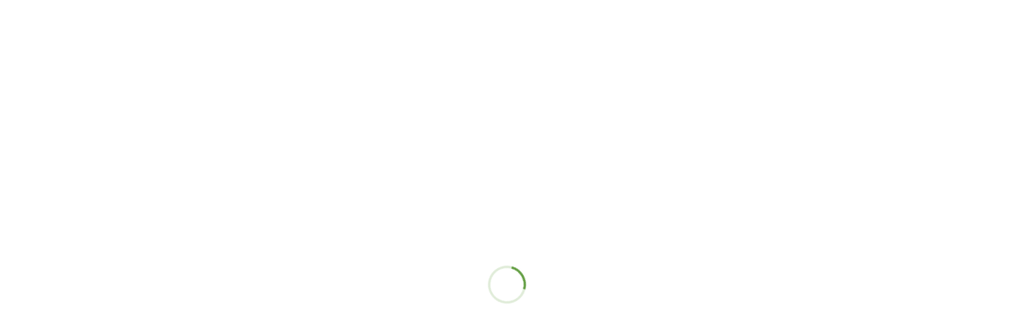

--- FILE ---
content_type: text/html; charset=UTF-8
request_url: https://onoden-shop.com/news/2024spring_airconcamp/
body_size: 19587
content:
<!DOCTYPE html>
<html lang="ja" prefix="og: http://ogp.me/ns#">
<head>
<!-- Google Tag Manager -->
<script>(function(w,d,s,l,i){w[l]=w[l]||[];w[l].push({'gtm.start':
new Date().getTime(),event:'gtm.js'});var f=d.getElementsByTagName(s)[0],
j=d.createElement(s),dl=l!='dataLayer'?'&l='+l:'';j.async=true;j.src=
'https://www.googletagmanager.com/gtm.js?id='+i+dl;f.parentNode.insertBefore(j,f);
})(window,document,'script','dataLayer','GTM-T4HX76G');</script>
<!-- End Google Tag Manager -->
 
<meta charset="UTF-8">
<meta name="viewport" content="width=device-width">
<meta http-equiv="X-UA-Compatible" content="IE=edge">

	
<title>2024年春&#x1f338;エアコンキャッシュバックキャンペーン始まります！ &#8211; 札幌市の街のでんきやさん『オノデン』</title>
<link rel='dns-prefetch' href='//s.w.org' />
<link rel="alternate" type="application/rss+xml" title="札幌市の街のでんきやさん『オノデン』 &raquo; フィード" href="https://onoden-shop.com/feed/" />
<link rel="alternate" type="application/rss+xml" title="札幌市の街のでんきやさん『オノデン』 &raquo; コメントフィード" href="https://onoden-shop.com/comments/feed/" />
<link rel='stylesheet' id='wp-block-library-css'  href='https://onoden-shop.com/wp-includes/css/dist/block-library/style.min.css?ver=5.4.18' type='text/css' media='all' />
<link rel='stylesheet' id='contact-form-7-css'  href='https://onoden-shop.com/wp-content/plugins/contact-form-7/includes/css/styles.css?ver=5.1.9' type='text/css' media='all' />
<link rel='stylesheet' id='avant-style-css'  href='https://onoden-shop.com/wp-content/themes/avant_tcd060/style.css?ver=1.2' type='text/css' media='all' />
<script type='text/javascript' src='https://onoden-shop.com/wp-includes/js/jquery/jquery.js?ver=1.12.4-wp'></script>
<script type='text/javascript' src='https://onoden-shop.com/wp-includes/js/jquery/jquery-migrate.min.js?ver=1.4.1'></script>
<link rel='https://api.w.org/' href='https://onoden-shop.com/wp-json/' />
<link rel="canonical" href="https://onoden-shop.com/news/2024spring_airconcamp/" />
<link rel='shortlink' href='https://onoden-shop.com/?p=3497' />
<link rel="alternate" type="application/json+oembed" href="https://onoden-shop.com/wp-json/oembed/1.0/embed?url=https%3A%2F%2Fonoden-shop.com%2Fnews%2F2024spring_airconcamp%2F" />
<link rel="alternate" type="text/xml+oembed" href="https://onoden-shop.com/wp-json/oembed/1.0/embed?url=https%3A%2F%2Fonoden-shop.com%2Fnews%2F2024spring_airconcamp%2F&#038;format=xml" />
<style>
.c-comment__form-submit:hover,.c-pw__btn:hover,.p-cb__item-btn a,.p-headline,.p-index-event__btn a,.p-nav02__item a,.p-readmore__btn,.p-pager__item span,.p-page-links a{background: #649f44}.c-pw__btn,.p-cb__item-btn a:hover,.p-index-event__btn a:hover,.p-pagetop a:hover,.p-nav02__item a:hover,.p-readmore__btn:hover,.p-page-links > span,.p-page-links a:hover{background: #5690c7}.p-entry__body a{color: #649f44}body{font-family: "Segoe UI", Verdana, "游ゴシック", YuGothic, "Hiragino Kaku Gothic ProN", Meiryo, sans-serif}.c-logo,.p-entry__header02-title,.p-entry__header02-upper-title,.p-entry__title,.p-footer-widgets__item-title,.p-headline h2,.p-headline02__title,.p-page-header__lower-title,.p-page-header__upper-title,.p-widget__title{font-family: "Segoe UI", Verdana, "游ゴシック", YuGothic, "Hiragino Kaku Gothic ProN", Meiryo, sans-serif}.p-page-header__title{transition-delay: 3s}.p-hover-effect--type1:hover img{-webkit-transform: scale(1.2);transform: scale(1.2)}.l-header{background: #ffffff}.p-global-nav > ul > li > a{color: #000000}.p-global-nav .sub-menu a{background: #d5d0dd;color: #0a0a0a}.p-global-nav .sub-menu a:hover{background: #649f44;color: #ffffff}.p-global-nav .menu-item-265.current-menu-item > a,.p-global-nav .menu-item-265 > a:hover{color: #649f44}.p-global-nav .menu-item-265.current-menu-item > a::before,.p-global-nav .menu-item-265 > a:hover::before{background: #649f44}.p-global-nav .menu-item-261.current-menu-item > a,.p-global-nav .menu-item-261 > a:hover{color: #649f44}.p-global-nav .menu-item-261.current-menu-item > a::before,.p-global-nav .menu-item-261 > a:hover::before{background: #649f44}.p-global-nav .menu-item-260.current-menu-item > a,.p-global-nav .menu-item-260 > a:hover{color: #649f44}.p-global-nav .menu-item-260.current-menu-item > a::before,.p-global-nav .menu-item-260 > a:hover::before{background: #649f44}.p-global-nav .menu-item-262.current-menu-item > a,.p-global-nav .menu-item-262 > a:hover{color: #649f44}.p-global-nav .menu-item-262.current-menu-item > a::before,.p-global-nav .menu-item-262 > a:hover::before{background: #649f44}.p-global-nav .menu-item-902.current-menu-item > a,.p-global-nav .menu-item-902 > a:hover{color: #649f44}.p-global-nav .menu-item-902.current-menu-item > a::before,.p-global-nav .menu-item-902 > a:hover::before{background: #649f44}.p-global-nav .menu-item-304.current-menu-item > a,.p-global-nav .menu-item-304 > a:hover{color: #649f44}.p-global-nav .menu-item-304.current-menu-item > a::before,.p-global-nav .menu-item-304 > a:hover::before{background: #649f44}.p-global-nav .menu-item-3702.current-menu-item > a,.p-global-nav .menu-item-3702 > a:hover{color: #000000}.p-global-nav .menu-item-3702.current-menu-item > a::before,.p-global-nav .menu-item-3702 > a:hover::before{background: #000000}.p-footer-links{background: #f3f3f3}.p-footer-widgets{background: #ffffff}.p-copyright{background: #ffffff}.p-ad-info__label{background: #000000;color: #ffffff;font-size: 11px}.p-page-header{background-image: url()}.p-page-header::before{background-color: #649f44}.p-page-header__upper-title{font-size: 50px}.p-page-header__lower-title{font-size: 32px}.p-article07 a[class^="p-hover-effect--"]{border-radius: 10px}.p-entry__title{font-size: 32px}.p-entry__body{font-size: 18px}@media screen and (max-width: 767px) {.p-footer-widgets,.p-social-nav{background: #ffffff}.p-entry__title{font-size: 22px}.p-entry__body{font-size: 14px}}@media screen and (max-width: 1199px) {.p-global-nav{background: rgba(100,159,68, 1)}.p-global-nav > ul > li > a,.p-global-nav a,.p-global-nav a:hover,.p-global-nav .sub-menu a,.p-global-nav .sub-menu a:hover{color: #ffffff!important}.p-global-nav .menu-item-has-children > a > .sub-menu-toggle::before{border-color: #ffffff}}@media screen and (max-width: 991px) {.p-page-header__upper{background: #649f44}.p-page-header__lower{background-image: url()}}.c-load--type1 { border: 3px solid rgba(100, 159, 68, 0.2); border-top-color: #649f44; }
</style>
</head>
<body class="news-template-default single single-news postid-3497">
<!-- Google Tag Manager (noscript) -->
<noscript><iframe src="https://www.googletagmanager.com/ns.html?id=GTM-T4HX76G"
height="0" width="0" style="display:none;visibility:hidden"></iframe></noscript>
<!-- End Google Tag Manager (noscript) -->
<div id="site_loader_overlay">
  <div id="site_loader_animation" class="c-load--type1">
      </div>
</div>
<header id="js-header" class="l-header">
  <div class="l-header__upper">
    <div class="l-inner">
      <p class="l-header__desc">北海道札幌市のパナソニックの店です。太陽光発電・蓄電池・家電の修理からリフォームまで何でもご相談ください。</p>
					<button id="js-header__search" class="l-header__search"></button>
      						<address class="l-header__address">
							<div class="l-header__address-inner">
								<div class="l-header__address-date">
									<p class="e-tel">
										TEL.<b>011-611-2226</b></p>
									<p class="e-time">営業時間：9:00～17:00／定休日：日曜日・祝日</p>
								</div>
								<p class="l-header__address-btn"><a href="https://onoden-shop.com/contact/" class="__main-bgcolor"><span>無料相談・お問い合わせ</span></a></p>
							</div>
					</address>
    </div>
  </div>
  <div class="l-header__lower l-inner">
    <div class="l-header__logo c-logo">
			      <a href="https://onoden-shop.com/">
        <img src="https://onoden-shop.com/wp-content/uploads/2019/09/onoden_logo-1.png" alt="札幌市の街のでんきやさん『オノデン』" width="auto" height="auto">
      </a>
					    </div>
    <a href="#" id="js-menu-btn" class="p-menu-btn c-menu-btn"></a>
    <nav id="js-global-nav" class="p-global-nav">
      <ul>
        <li class="p-global-nav__form-wrapper">
                  </li>
        <li id="menu-item-265" class="menu-item menu-item-type-custom menu-item-object-custom menu-item-265"><a href="/"><span class="p-global-nav__item-icon p-icon p-icon--home"></span>TOP<span class="p-global-nav__toggle"></span></a></li>
<li id="menu-item-261" class="menu-item menu-item-type-post_type menu-item-object-page menu-item-has-children menu-item-261"><a href="https://onoden-shop.com/about/"><span class="p-global-nav__item-icon p-icon p-icon--leaf"></span>オノデンについて<span class="p-global-nav__toggle"></span></a>
<ul class="sub-menu">
	<li id="menu-item-2117" class="menu-item menu-item-type-post_type menu-item-object-page menu-item-2117"><a href="https://onoden-shop.com/seminar/">セミナー情報<span class="p-global-nav__toggle"></span></a></li>
	<li id="menu-item-1874" class="menu-item menu-item-type-post_type menu-item-object-page menu-item-1874"><a href="https://onoden-shop.com/onodera/">小野寺省吾のご紹介<span class="p-global-nav__toggle"></span></a></li>
</ul>
</li>
<li id="menu-item-260" class="menu-item menu-item-type-post_type menu-item-object-page menu-item-has-children menu-item-260"><a href="https://onoden-shop.com/service/"><span class="p-global-nav__item-icon p-icon p-icon--apps2"></span>サービス紹介<span class="p-global-nav__toggle"></span></a>
<ul class="sub-menu">
	<li id="menu-item-259" class="menu-item menu-item-type-post_type menu-item-object-page menu-item-259"><a href="https://onoden-shop.com/service/home_appliances/">家電の販売・設置<span class="p-global-nav__toggle"></span></a></li>
	<li id="menu-item-288" class="menu-item menu-item-type-post_type menu-item-object-page menu-item-288"><a href="https://onoden-shop.com/service/repair/">家電の点検・修理・家電リサイクル<span class="p-global-nav__toggle"></span></a></li>
	<li id="menu-item-1437" class="menu-item menu-item-type-post_type menu-item-object-page menu-item-1437"><a href="https://onoden-shop.com/service/solar/">太陽光発電システム<span class="p-global-nav__toggle"></span></a></li>
	<li id="menu-item-2702" class="menu-item menu-item-type-post_type menu-item-object-page menu-item-2702"><a href="https://onoden-shop.com/service/chikuden/">蓄電池<span class="p-global-nav__toggle"></span></a></li>
	<li id="menu-item-2129" class="menu-item menu-item-type-post_type menu-item-object-page menu-item-has-children menu-item-2129"><a href="https://onoden-shop.com/service/hp/">給湯器（エコキュート）<span class="p-global-nav__toggle"></span></a>
	<ul class="sub-menu">
		<li id="menu-item-2160" class="menu-item menu-item-type-post_type menu-item-object-page menu-item-2160"><a href="https://onoden-shop.com/hepco/">ほくでんエコ替えキャンペーン実施中！<span class="p-global-nav__toggle"></span></a></li>
	</ul>
</li>
	<li id="menu-item-286" class="menu-item menu-item-type-post_type menu-item-object-page menu-item-286"><a href="https://onoden-shop.com/service/reform/">リフォーム<span class="p-global-nav__toggle"></span></a></li>
	<li id="menu-item-381" class="menu-item menu-item-type-post_type menu-item-object-page menu-item-381"><a href="https://onoden-shop.com/service/watertrouble/">水まわりのご相談<span class="p-global-nav__toggle"></span></a></li>
	<li id="menu-item-1516" class="menu-item menu-item-type-post_type menu-item-object-page menu-item-1516"><a href="https://onoden-shop.com/service/hearing_aid/">補聴器のご相談<span class="p-global-nav__toggle"></span></a></li>
	<li id="menu-item-1519" class="menu-item menu-item-type-post_type menu-item-object-page menu-item-1519"><a href="https://onoden-shop.com/service/service/">取次ぎサービス<span class="p-global-nav__toggle"></span></a></li>
</ul>
</li>
<li id="menu-item-262" class="menu-item menu-item-type-custom menu-item-object-custom menu-item-262"><a href="/casestudy/"><span class="p-global-nav__item-icon p-icon p-icon--blog"></span>実績紹介<span class="p-global-nav__toggle"></span></a></li>
<li id="menu-item-902" class="menu-item menu-item-type-custom menu-item-object-custom menu-item-902"><a href="/staffblog/"><span class="p-global-nav__item-icon p-icon p-icon--art"></span>トピックス<span class="p-global-nav__toggle"></span></a></li>
<li id="menu-item-304" class="menu-item menu-item-type-post_type menu-item-object-page menu-item-304"><a href="https://onoden-shop.com/faq/"><span class="p-global-nav__item-icon p-icon p-icon--special"></span>よくあるご質問<span class="p-global-nav__toggle"></span></a></li>
<li id="menu-item-3702" class="menu-item menu-item-type-post_type menu-item-object-page menu-item-3702"><a href="https://onoden-shop.com/contact/"><span class="p-global-nav__item-icon p-icon p-icon--blog"></span>お問い合わせ<span class="p-global-nav__toggle"></span></a></li>
      </ul>
    </nav>
  </div>
</header>
<main class="l-main">
  <div class="p-breadcrumb c-breadcrumb">
<ol class="p-breadcrumb__inner l-inner" itemscope="" itemtype="http://schema.org/BreadcrumbList">
<li class="p-breadcrumb__item c-breadcrumb__item c-breadcrumb__item--home" itemprop="itemListElement" itemscope="" itemtype="http://schema.org/ListItem">
<a href="https://onoden-shop.com/" itemscope="" itemtype="http://schema.org/Thing" itemprop="item">
<span itemprop="name">HOME</span>
</a>
<meta itemprop="position" content="1">
</li>
<li class="p-breadcrumb__item c-breadcrumb__item" itemprop="itemListElement" itemscope="" itemtype="http://schema.org/ListItem">
<a href="https://onoden-shop.com/news/" itemscope="" itemtype="http://schema.org/Thing" itemprop="item">
<span itemprop="name">新着情報</span>
</a>
<meta itemprop="position" content="2">
</li>
<li class="p-breadcrumb__item c-breadcrumb__item">2024年春&#x1f338;エアコンキャッシュバックキャンペーン始まります！</li>
</ol>
</div>
  <div class="l-contents l-inner">
    <div class="l-primary">
      			<article class="p-entry">
			  <header class="p-entry__header">
					<h1 class="p-entry__title">2024年春&#x1f338;エアコンキャッシュバックキャンペーン始まります！</h1>
										<div class="p-entry__meta">
						<time class="p-entry__date" datetime="2024-01-31">2024.01.31</time>					</div>
									</header>
        			<ul class="p-entry__share c-share u-clearfix c-share--sm c-share--color">
			</ul>
				
								<div class="p-entry__body">
					<p><meta http-equiv="refresh" content="0;URL=https://onoden-shop.com/staffblog/2024spring_airconcamp/"></p>
        </div>
        			<ul class="p-entry__share c-share u-clearfix c-share--sm c-share--color">
			</ul>
      </article>
      			    </div><!-- /.l-primary -->
  </div><!-- /.l-contents -->
</main>
<footer class="l-footer">
	<div class="l-footer__sns l-inner">
  <ul class="l-footer__sns-lists">
			<li><a href="https://www.facebook.com/%E3%82%AA%E3%83%8E%E3%83%87%E3%83%B3%E6%A0%AA%E5%BC%8F%E4%BC%9A%E7%A4%BE-486048461580316/" target="_blank"><img src="/wp-content/uploads/2019/04/sns_facebook.png" alt="facebook"></a></li>  </ul>
	</div>
	
	<div class="l-footer__address">
  <p class="l-footer__address-copy">まずは、お気軽にお問い合わせください</p>
  <div class="l-footer__address-date">
   <p class="e-tel">TEL.<b><a href="tel:011-611-2226" class="CVtel">011-611-2226</a></b></p>
   <p class="e-time">営業時間：9:00～17:00／定休日：日曜日・祝日</p>
  </div>
  <!--<p class="l-footer__address-btn"><a href="https://onoden-shop.com/contact/" class="__main-bgcolor"><span>無料相談・お問い合わせはこちら</span></a></p>-->
  	</div>
	
	<nav class="p-global-footerNav global-navi">
		<div class="l-inner">
			<div class="menu-%e3%82%b0%e3%83%ad%e3%83%bc%e3%83%90%e3%83%ab%e3%83%a1%e3%83%8b%e3%83%a5%e3%83%bc-container"><ul id="menu-%e3%82%b0%e3%83%ad%e3%83%bc%e3%83%90%e3%83%ab%e3%83%a1%e3%83%8b%e3%83%a5%e3%83%bc-1" class="menu"><li class="menu-item menu-item-type-custom menu-item-object-custom menu-item-265"><a href="/"><span class="p-global-nav__item-icon p-icon p-icon--home"></span>TOP<span class="p-global-nav__toggle"></span></a></li>
<li class="menu-item menu-item-type-post_type menu-item-object-page menu-item-has-children menu-item-261"><a href="https://onoden-shop.com/about/"><span class="p-global-nav__item-icon p-icon p-icon--leaf"></span>オノデンについて<span class="p-global-nav__toggle"></span></a></li>
<li class="menu-item menu-item-type-post_type menu-item-object-page menu-item-has-children menu-item-260"><a href="https://onoden-shop.com/service/"><span class="p-global-nav__item-icon p-icon p-icon--apps2"></span>サービス紹介<span class="p-global-nav__toggle"></span></a></li>
<li class="menu-item menu-item-type-custom menu-item-object-custom menu-item-262"><a href="/casestudy/"><span class="p-global-nav__item-icon p-icon p-icon--blog"></span>実績紹介<span class="p-global-nav__toggle"></span></a></li>
<li class="menu-item menu-item-type-custom menu-item-object-custom menu-item-902"><a href="/staffblog/"><span class="p-global-nav__item-icon p-icon p-icon--art"></span>トピックス<span class="p-global-nav__toggle"></span></a></li>
<li class="menu-item menu-item-type-post_type menu-item-object-page menu-item-304"><a href="https://onoden-shop.com/faq/"><span class="p-global-nav__item-icon p-icon p-icon--special"></span>よくあるご質問<span class="p-global-nav__toggle"></span></a></li>
<li class="menu-item menu-item-type-post_type menu-item-object-page menu-item-3702"><a href="https://onoden-shop.com/contact/"><span class="p-global-nav__item-icon p-icon p-icon--blog"></span>お問い合わせ<span class="p-global-nav__toggle"></span></a></li>
</ul></div>		</div>
	</nav>
	
  	
  <p class="p-copyright">
    <small>Copyright &copy; 札幌市の街のでんきやさん『オノデン』 All Rights Reserved.</small>
	  <br><a href="/privacy-policy/">>プライバシーポリシー</a>
  </p>
  <div id="js-pagetop" class="p-pagetop"><a href="#"></a></div>
</footer>
<div>
</div>
<script type='text/javascript'>
/* <![CDATA[ */
var wpcf7 = {"apiSettings":{"root":"https:\/\/onoden-shop.com\/wp-json\/contact-form-7\/v1","namespace":"contact-form-7\/v1"}};
/* ]]> */
</script>
<script type='text/javascript' src='https://onoden-shop.com/wp-content/plugins/contact-form-7/includes/js/scripts.js?ver=5.1.9'></script>
<script type='text/javascript' src='https://onoden-shop.com/wp-content/themes/avant_tcd060/assets/js/functions.min.js?ver=1.2'></script>
<script type='text/javascript' src='https://onoden-shop.com/wp-includes/js/wp-embed.min.js?ver=5.4.18'></script>
<script>!function(e){e("#site_loader_overlay").length?(e(window).load(function(){e(".slick-slider").length&&e(".slick-slider").slick("setPosition"),e("#site_loader_animation").delay(600).fadeOut(400),e("#site_loader_overlay").delay(900).fadeOut(800,function(){e(".p-header-content").addClass("is-active")})}),e(function(){setTimeout(function(){e("#site_loader_animation").delay(600).fadeOut(400),e("#site_loader_overlay").delay(900).fadeOut(800)},3000)})):e(".p-header-content").addClass("is-active")}(jQuery);</script>
</body>
</html>


--- FILE ---
content_type: text/html; charset=UTF-8
request_url: https://onoden-shop.com/staffblog/2024spring_airconcamp/
body_size: 23791
content:
<!DOCTYPE html>
<html lang="ja" prefix="og: http://ogp.me/ns#">
<head>
<!-- Google Tag Manager -->
<script>(function(w,d,s,l,i){w[l]=w[l]||[];w[l].push({'gtm.start':
new Date().getTime(),event:'gtm.js'});var f=d.getElementsByTagName(s)[0],
j=d.createElement(s),dl=l!='dataLayer'?'&l='+l:'';j.async=true;j.src=
'https://www.googletagmanager.com/gtm.js?id='+i+dl;f.parentNode.insertBefore(j,f);
})(window,document,'script','dataLayer','GTM-T4HX76G');</script>
<!-- End Google Tag Manager -->
 
<meta charset="UTF-8">
<meta name="viewport" content="width=device-width">
<meta http-equiv="X-UA-Compatible" content="IE=edge">

	
<title>2024年春&#x1f338;エアコンキャッシュバックキャンペーン始まります！ &#8211; 札幌市の街のでんきやさん『オノデン』</title>
<link rel='dns-prefetch' href='//s.w.org' />
<link rel="alternate" type="application/rss+xml" title="札幌市の街のでんきやさん『オノデン』 &raquo; フィード" href="https://onoden-shop.com/feed/" />
<link rel="alternate" type="application/rss+xml" title="札幌市の街のでんきやさん『オノデン』 &raquo; コメントフィード" href="https://onoden-shop.com/comments/feed/" />
<link rel='stylesheet' id='wp-block-library-css'  href='https://onoden-shop.com/wp-includes/css/dist/block-library/style.min.css?ver=5.4.18' type='text/css' media='all' />
<link rel='stylesheet' id='contact-form-7-css'  href='https://onoden-shop.com/wp-content/plugins/contact-form-7/includes/css/styles.css?ver=5.1.9' type='text/css' media='all' />
<link rel='stylesheet' id='avant-slick-css'  href='https://onoden-shop.com/wp-content/themes/avant_tcd060/assets/css/slick.min.css?ver=5.4.18' type='text/css' media='all' />
<link rel='stylesheet' id='avant-slick-theme-css'  href='https://onoden-shop.com/wp-content/themes/avant_tcd060/assets/css/slick-theme.min.css?ver=5.4.18' type='text/css' media='all' />
<link rel='stylesheet' id='avant-style-css'  href='https://onoden-shop.com/wp-content/themes/avant_tcd060/style.css?ver=1.2' type='text/css' media='all' />
<script type='text/javascript' src='https://onoden-shop.com/wp-includes/js/jquery/jquery.js?ver=1.12.4-wp'></script>
<script type='text/javascript' src='https://onoden-shop.com/wp-includes/js/jquery/jquery-migrate.min.js?ver=1.4.1'></script>
<script type='text/javascript' src='https://onoden-shop.com/wp-content/themes/avant_tcd060/assets/js/slick.min.js?ver=1.2'></script>
<link rel='https://api.w.org/' href='https://onoden-shop.com/wp-json/' />
<link rel="canonical" href="https://onoden-shop.com/staffblog/2024spring_airconcamp/" />
<link rel='shortlink' href='https://onoden-shop.com/?p=3494' />
<link rel="alternate" type="application/json+oembed" href="https://onoden-shop.com/wp-json/oembed/1.0/embed?url=https%3A%2F%2Fonoden-shop.com%2Fstaffblog%2F2024spring_airconcamp%2F" />
<link rel="alternate" type="text/xml+oembed" href="https://onoden-shop.com/wp-json/oembed/1.0/embed?url=https%3A%2F%2Fonoden-shop.com%2Fstaffblog%2F2024spring_airconcamp%2F&#038;format=xml" />
<style>
.c-comment__form-submit:hover,.c-pw__btn:hover,.p-cb__item-btn a,.p-headline,.p-index-event__btn a,.p-nav02__item a,.p-readmore__btn,.p-pager__item span,.p-page-links a{background: #649f44}.c-pw__btn,.p-cb__item-btn a:hover,.p-index-event__btn a:hover,.p-pagetop a:hover,.p-nav02__item a:hover,.p-readmore__btn:hover,.p-page-links > span,.p-page-links a:hover{background: #5690c7}.p-entry__body a{color: #649f44}body{font-family: "Segoe UI", Verdana, "游ゴシック", YuGothic, "Hiragino Kaku Gothic ProN", Meiryo, sans-serif}.c-logo,.p-entry__header02-title,.p-entry__header02-upper-title,.p-entry__title,.p-footer-widgets__item-title,.p-headline h2,.p-headline02__title,.p-page-header__lower-title,.p-page-header__upper-title,.p-widget__title{font-family: "Segoe UI", Verdana, "游ゴシック", YuGothic, "Hiragino Kaku Gothic ProN", Meiryo, sans-serif}.p-page-header__title{transition-delay: 3s}.p-hover-effect--type1:hover img{-webkit-transform: scale(1.2);transform: scale(1.2)}.l-header{background: #ffffff}.p-global-nav > ul > li > a{color: #000000}.p-global-nav .sub-menu a{background: #d5d0dd;color: #0a0a0a}.p-global-nav .sub-menu a:hover{background: #649f44;color: #ffffff}.p-global-nav .menu-item-265.current-menu-item > a,.p-global-nav .menu-item-265 > a:hover{color: #649f44}.p-global-nav .menu-item-265.current-menu-item > a::before,.p-global-nav .menu-item-265 > a:hover::before{background: #649f44}.p-global-nav .menu-item-261.current-menu-item > a,.p-global-nav .menu-item-261 > a:hover{color: #649f44}.p-global-nav .menu-item-261.current-menu-item > a::before,.p-global-nav .menu-item-261 > a:hover::before{background: #649f44}.p-global-nav .menu-item-260.current-menu-item > a,.p-global-nav .menu-item-260 > a:hover{color: #649f44}.p-global-nav .menu-item-260.current-menu-item > a::before,.p-global-nav .menu-item-260 > a:hover::before{background: #649f44}.p-global-nav .menu-item-262.current-menu-item > a,.p-global-nav .menu-item-262 > a:hover{color: #649f44}.p-global-nav .menu-item-262.current-menu-item > a::before,.p-global-nav .menu-item-262 > a:hover::before{background: #649f44}.p-global-nav .menu-item-902.current-menu-item > a,.p-global-nav .menu-item-902 > a:hover{color: #649f44}.p-global-nav .menu-item-902.current-menu-item > a::before,.p-global-nav .menu-item-902 > a:hover::before{background: #649f44}.p-global-nav .menu-item-304.current-menu-item > a,.p-global-nav .menu-item-304 > a:hover{color: #649f44}.p-global-nav .menu-item-304.current-menu-item > a::before,.p-global-nav .menu-item-304 > a:hover::before{background: #649f44}.p-global-nav .menu-item-3702.current-menu-item > a,.p-global-nav .menu-item-3702 > a:hover{color: #000000}.p-global-nav .menu-item-3702.current-menu-item > a::before,.p-global-nav .menu-item-3702 > a:hover::before{background: #000000}.p-footer-links{background: #f3f3f3}.p-footer-widgets{background: #ffffff}.p-copyright{background: #ffffff}.p-ad-info__label{background: #000000;color: #ffffff;font-size: 11px}.p-page-header{background-image: url()}.p-page-header::before{background-color: #649f44}.p-page-header__upper-title{font-size: 50px}.p-page-header__lower-title{font-size: 32px}.p-article07 a[class^="p-hover-effect--"]{border-radius: 10px}.p-entry__header02-upper,.p-slider .slick-dots li.slick-active button::before,.p-slider .slick-dots button:hover::before{background: #649f44}.p-entry__header02-title{font-size: 32px}.p-entry__body{font-size: 18px}@media screen and (max-width: 767px) {.p-footer-widgets,.p-social-nav{background: #ffffff}.p-entry__header02-title{font-size: 22px}.p-entry__body{font-size: 14px}}@media screen and (max-width: 1199px) {.p-global-nav{background: rgba(100,159,68, 1)}.p-global-nav > ul > li > a,.p-global-nav a,.p-global-nav a:hover,.p-global-nav .sub-menu a,.p-global-nav .sub-menu a:hover{color: #ffffff!important}.p-global-nav .menu-item-has-children > a > .sub-menu-toggle::before{border-color: #ffffff}}@media screen and (max-width: 991px) {.p-page-header__upper{background: #649f44}.p-page-header__lower{background-image: url()}}.c-load--type1 { border: 3px solid rgba(100, 159, 68, 0.2); border-top-color: #649f44; }
</style>
</head>
<body class="special-template-default single single-special postid-3494">
<!-- Google Tag Manager (noscript) -->
<noscript><iframe src="https://www.googletagmanager.com/ns.html?id=GTM-T4HX76G"
height="0" width="0" style="display:none;visibility:hidden"></iframe></noscript>
<!-- End Google Tag Manager (noscript) -->
<div id="site_loader_overlay">
  <div id="site_loader_animation" class="c-load--type1">
      </div>
</div>
<header id="js-header" class="l-header">
  <div class="l-header__upper">
    <div class="l-inner">
      <p class="l-header__desc">北海道札幌市のパナソニックの店です。太陽光発電・蓄電池・家電の修理からリフォームまで何でもご相談ください。</p>
					<button id="js-header__search" class="l-header__search"></button>
      						<address class="l-header__address">
							<div class="l-header__address-inner">
								<div class="l-header__address-date">
									<p class="e-tel">
										TEL.<b>011-611-2226</b></p>
									<p class="e-time">営業時間：9:00～17:00／定休日：日曜日・祝日</p>
								</div>
								<p class="l-header__address-btn"><a href="https://onoden-shop.com/contact/" class="__main-bgcolor"><span>無料相談・お問い合わせ</span></a></p>
							</div>
					</address>
    </div>
  </div>
  <div class="l-header__lower l-inner">
    <div class="l-header__logo c-logo">
			      <a href="https://onoden-shop.com/">
        <img src="https://onoden-shop.com/wp-content/uploads/2019/09/onoden_logo-1.png" alt="札幌市の街のでんきやさん『オノデン』" width="auto" height="auto">
      </a>
					    </div>
    <a href="#" id="js-menu-btn" class="p-menu-btn c-menu-btn"></a>
    <nav id="js-global-nav" class="p-global-nav">
      <ul>
        <li class="p-global-nav__form-wrapper">
                  </li>
        <li id="menu-item-265" class="menu-item menu-item-type-custom menu-item-object-custom menu-item-265"><a href="/"><span class="p-global-nav__item-icon p-icon p-icon--home"></span>TOP<span class="p-global-nav__toggle"></span></a></li>
<li id="menu-item-261" class="menu-item menu-item-type-post_type menu-item-object-page menu-item-has-children menu-item-261"><a href="https://onoden-shop.com/about/"><span class="p-global-nav__item-icon p-icon p-icon--leaf"></span>オノデンについて<span class="p-global-nav__toggle"></span></a>
<ul class="sub-menu">
	<li id="menu-item-2117" class="menu-item menu-item-type-post_type menu-item-object-page menu-item-2117"><a href="https://onoden-shop.com/seminar/">セミナー情報<span class="p-global-nav__toggle"></span></a></li>
	<li id="menu-item-1874" class="menu-item menu-item-type-post_type menu-item-object-page menu-item-1874"><a href="https://onoden-shop.com/onodera/">小野寺省吾のご紹介<span class="p-global-nav__toggle"></span></a></li>
</ul>
</li>
<li id="menu-item-260" class="menu-item menu-item-type-post_type menu-item-object-page menu-item-has-children menu-item-260"><a href="https://onoden-shop.com/service/"><span class="p-global-nav__item-icon p-icon p-icon--apps2"></span>サービス紹介<span class="p-global-nav__toggle"></span></a>
<ul class="sub-menu">
	<li id="menu-item-259" class="menu-item menu-item-type-post_type menu-item-object-page menu-item-259"><a href="https://onoden-shop.com/service/home_appliances/">家電の販売・設置<span class="p-global-nav__toggle"></span></a></li>
	<li id="menu-item-288" class="menu-item menu-item-type-post_type menu-item-object-page menu-item-288"><a href="https://onoden-shop.com/service/repair/">家電の点検・修理・家電リサイクル<span class="p-global-nav__toggle"></span></a></li>
	<li id="menu-item-1437" class="menu-item menu-item-type-post_type menu-item-object-page menu-item-1437"><a href="https://onoden-shop.com/service/solar/">太陽光発電システム<span class="p-global-nav__toggle"></span></a></li>
	<li id="menu-item-2702" class="menu-item menu-item-type-post_type menu-item-object-page menu-item-2702"><a href="https://onoden-shop.com/service/chikuden/">蓄電池<span class="p-global-nav__toggle"></span></a></li>
	<li id="menu-item-2129" class="menu-item menu-item-type-post_type menu-item-object-page menu-item-has-children menu-item-2129"><a href="https://onoden-shop.com/service/hp/">給湯器（エコキュート）<span class="p-global-nav__toggle"></span></a>
	<ul class="sub-menu">
		<li id="menu-item-2160" class="menu-item menu-item-type-post_type menu-item-object-page menu-item-2160"><a href="https://onoden-shop.com/hepco/">ほくでんエコ替えキャンペーン実施中！<span class="p-global-nav__toggle"></span></a></li>
	</ul>
</li>
	<li id="menu-item-286" class="menu-item menu-item-type-post_type menu-item-object-page menu-item-286"><a href="https://onoden-shop.com/service/reform/">リフォーム<span class="p-global-nav__toggle"></span></a></li>
	<li id="menu-item-381" class="menu-item menu-item-type-post_type menu-item-object-page menu-item-381"><a href="https://onoden-shop.com/service/watertrouble/">水まわりのご相談<span class="p-global-nav__toggle"></span></a></li>
	<li id="menu-item-1516" class="menu-item menu-item-type-post_type menu-item-object-page menu-item-1516"><a href="https://onoden-shop.com/service/hearing_aid/">補聴器のご相談<span class="p-global-nav__toggle"></span></a></li>
	<li id="menu-item-1519" class="menu-item menu-item-type-post_type menu-item-object-page menu-item-1519"><a href="https://onoden-shop.com/service/service/">取次ぎサービス<span class="p-global-nav__toggle"></span></a></li>
</ul>
</li>
<li id="menu-item-262" class="menu-item menu-item-type-custom menu-item-object-custom menu-item-262"><a href="/casestudy/"><span class="p-global-nav__item-icon p-icon p-icon--blog"></span>実績紹介<span class="p-global-nav__toggle"></span></a></li>
<li id="menu-item-902" class="menu-item menu-item-type-custom menu-item-object-custom menu-item-902"><a href="/staffblog/"><span class="p-global-nav__item-icon p-icon p-icon--art"></span>トピックス<span class="p-global-nav__toggle"></span></a></li>
<li id="menu-item-304" class="menu-item menu-item-type-post_type menu-item-object-page menu-item-304"><a href="https://onoden-shop.com/faq/"><span class="p-global-nav__item-icon p-icon p-icon--special"></span>よくあるご質問<span class="p-global-nav__toggle"></span></a></li>
<li id="menu-item-3702" class="menu-item menu-item-type-post_type menu-item-object-page menu-item-3702"><a href="https://onoden-shop.com/contact/"><span class="p-global-nav__item-icon p-icon p-icon--blog"></span>お問い合わせ<span class="p-global-nav__toggle"></span></a></li>
      </ul>
    </nav>
  </div>
</header>
<main class="l-main">
  <div class="p-breadcrumb c-breadcrumb">
<ol class="p-breadcrumb__inner l-inner" itemscope="" itemtype="http://schema.org/BreadcrumbList">
<li class="p-breadcrumb__item c-breadcrumb__item c-breadcrumb__item--home" itemprop="itemListElement" itemscope="" itemtype="http://schema.org/ListItem">
<a href="https://onoden-shop.com/" itemscope="" itemtype="http://schema.org/Thing" itemprop="item">
<span itemprop="name">HOME</span>
</a>
<meta itemprop="position" content="1">
</li>
<li class="p-breadcrumb__item c-breadcrumb__item" itemprop="itemListElement" itemscope="" itemtype="http://schema.org/ListItem">
<a href="https://onoden-shop.com/staffblog/" itemscope="" itemtype="http://schema.org/Thing" itemprop="item">
<span itemprop="name">トピックス</span>
</a>
<meta itemprop="position" content="2">
</li>
<li class="p-breadcrumb__item c-breadcrumb__item">2024年春&#x1f338;エアコンキャッシュバックキャンペーン始まります！</li>
</ol>
</div>
    <article class="p-entry">
    <header class="p-entry__header02">
      <div class="p-entry__header02-inner l-inner">
        <div class="p-entry__header02-upper">
          <p class="p-entry__header02-upper-title">トピックス</p>
          <p class="p-entry__header02-upper-sub"></p>
        </div>
        <div class="p-entry__header02-lower">
          <h1 class="p-entry__header02-title">2024年春&#x1f338;エアコンキャッシュバックキャンペーン始まります！</h1>
                    <time class="p-entry__header02-date" datetime="2024-01-31">2024.01.31</time>
                  </div>
      </div>
    </header>
    <div class="p-entry__body p-entry__body--sm l-inner">
      			<p>いつも当店をご愛顧いただき誠にありがとうございます。<br />
2024年2月2日（金）からエアコンキャッシュバックキャンペーンが始まります！</p>
<h3 class="style3a">エアコン単品キャッシュバックキャンペーン</h3>
<p>期間中に対象商品を当店にてご購入後、ご応募いただいた方全員に、30,000円キャッシュバック！</p>
<h4 class="style4b">対象商品</h4>
<p class="well">24年モデル LX・XS・X・XZ・UXシリーズ
</p>
<h4 class="style4b">期間</h4>
<p>【第1弾】</p>
<p class="well">●購入期間：2024年2月2日（金）～2024年2月12日（月）<br />
●応募期間：2024年2月2日（金）～2024年2月22日（木）</p>
<p>【第2弾】</p>
<p class="well">●購入期間：2024年3月15日（金）～2024年3月24日（日）<br />
●応募期間：2024年3月15日（金）～2024年4月3日（水）</p>
<h3 class="style3a">パナソニックエアコン まとめ買いでお得キャッシュバックキャンペーン</h3>
<p>期間中に24年モデル LX・XS・X・XZ・UXシリーズのいずれかを含む<br />
パナソニックエアコン3台以上同時ご購入・ご応募で70,000円キャッシュバック！</p>
<p class="well">●購入期間：2024年2月9日（金）～2024年3月24日（日）<br />
●応募期間：2024年2月9日（金）～2024年4月3日（水）</p>
<h4 class="style4b">応募方法</h4>
<p>単品・まとめ買い、どちらのキャンペーンも応募方法は下記の通りとなっております。</p>
<h5 class="style5a">パナカードでご購入の場合</h5>
<p>お客様によるキャッシュバックのお手続きは不要です。</p>
<h5 class="style5a">パナカード以外でご購入の場合</h5>
<p>専用応募用紙に必要事項をご記入の上、室内機の保証書コピーを添付いただき、 応募用紙記載の事務局へFAXをお願い致します。<br />
（応募書類提出期間は4月30日（火）まで）</p>
<p>応募方法など詳しくは当店にお問い合わせください。</p>
<p>大変お得なこの期間にぜひエアコンの買い替えをご検討ください。</p>
<p><a href="https://onoden-shop.com/service/home_appliances/">家電の販売・設置のご相談はこちら</a></p>
<p><img src="https://onoden-shop.com/wp-content/uploads/2024/01/leaflet-scaled.jpg" alt="エアコンキャッシュバックキャンペーンチラシ" width="1811" height="2560" class="aligncenter size-full wp-image-3496" srcset="https://onoden-shop.com/wp-content/uploads/2024/01/leaflet-scaled.jpg 1811w, https://onoden-shop.com/wp-content/uploads/2024/01/leaflet-212x300.jpg 212w, https://onoden-shop.com/wp-content/uploads/2024/01/leaflet-724x1024.jpg 724w, https://onoden-shop.com/wp-content/uploads/2024/01/leaflet-768x1086.jpg 768w, https://onoden-shop.com/wp-content/uploads/2024/01/leaflet-1086x1536.jpg 1086w, https://onoden-shop.com/wp-content/uploads/2024/01/leaflet-1448x2048.jpg 1448w" sizes="(max-width: 1811px) 100vw, 1811px" /></p>
     
     <div class="u-center">
      			<ul class="p-entry__share c-share u-clearfix c-share--sm c-share--color">
			</ul>
     </div>
     
           <ul class="p-nav02">
                <li class="p-nav02__item">
          <a href="https://onoden-shop.com/staffblog/2023winterfair/">前の記事</a>
        </li>
                        <li class="p-nav02__item">
          <a href="https://onoden-shop.com/staffblog/reform_consultation/">次の記事</a>
        </li>
              </ul>
           
    </div>
   
  </article>
    
</main>
<footer class="l-footer">
	<div class="l-footer__sns l-inner">
  <ul class="l-footer__sns-lists">
			<li><a href="https://www.facebook.com/%E3%82%AA%E3%83%8E%E3%83%87%E3%83%B3%E6%A0%AA%E5%BC%8F%E4%BC%9A%E7%A4%BE-486048461580316/" target="_blank"><img src="/wp-content/uploads/2019/04/sns_facebook.png" alt="facebook"></a></li>  </ul>
	</div>
	
	<div class="l-footer__address">
  <p class="l-footer__address-copy">まずは、お気軽にお問い合わせください</p>
  <div class="l-footer__address-date">
   <p class="e-tel">TEL.<b><a href="tel:011-611-2226" class="CVtel">011-611-2226</a></b></p>
   <p class="e-time">営業時間：9:00～17:00／定休日：日曜日・祝日</p>
  </div>
  <!--<p class="l-footer__address-btn"><a href="https://onoden-shop.com/contact/" class="__main-bgcolor"><span>無料相談・お問い合わせはこちら</span></a></p>-->
  	</div>
	
	<nav class="p-global-footerNav global-navi">
		<div class="l-inner">
			<div class="menu-%e3%82%b0%e3%83%ad%e3%83%bc%e3%83%90%e3%83%ab%e3%83%a1%e3%83%8b%e3%83%a5%e3%83%bc-container"><ul id="menu-%e3%82%b0%e3%83%ad%e3%83%bc%e3%83%90%e3%83%ab%e3%83%a1%e3%83%8b%e3%83%a5%e3%83%bc-1" class="menu"><li class="menu-item menu-item-type-custom menu-item-object-custom menu-item-265"><a href="/"><span class="p-global-nav__item-icon p-icon p-icon--home"></span>TOP<span class="p-global-nav__toggle"></span></a></li>
<li class="menu-item menu-item-type-post_type menu-item-object-page menu-item-has-children menu-item-261"><a href="https://onoden-shop.com/about/"><span class="p-global-nav__item-icon p-icon p-icon--leaf"></span>オノデンについて<span class="p-global-nav__toggle"></span></a></li>
<li class="menu-item menu-item-type-post_type menu-item-object-page menu-item-has-children menu-item-260"><a href="https://onoden-shop.com/service/"><span class="p-global-nav__item-icon p-icon p-icon--apps2"></span>サービス紹介<span class="p-global-nav__toggle"></span></a></li>
<li class="menu-item menu-item-type-custom menu-item-object-custom menu-item-262"><a href="/casestudy/"><span class="p-global-nav__item-icon p-icon p-icon--blog"></span>実績紹介<span class="p-global-nav__toggle"></span></a></li>
<li class="menu-item menu-item-type-custom menu-item-object-custom menu-item-902"><a href="/staffblog/"><span class="p-global-nav__item-icon p-icon p-icon--art"></span>トピックス<span class="p-global-nav__toggle"></span></a></li>
<li class="menu-item menu-item-type-post_type menu-item-object-page menu-item-304"><a href="https://onoden-shop.com/faq/"><span class="p-global-nav__item-icon p-icon p-icon--special"></span>よくあるご質問<span class="p-global-nav__toggle"></span></a></li>
<li class="menu-item menu-item-type-post_type menu-item-object-page menu-item-3702"><a href="https://onoden-shop.com/contact/"><span class="p-global-nav__item-icon p-icon p-icon--blog"></span>お問い合わせ<span class="p-global-nav__toggle"></span></a></li>
</ul></div>		</div>
	</nav>
	
  	
  <p class="p-copyright">
    <small>Copyright &copy; 札幌市の街のでんきやさん『オノデン』 All Rights Reserved.</small>
	  <br><a href="/privacy-policy/">>プライバシーポリシー</a>
  </p>
  <div id="js-pagetop" class="p-pagetop"><a href="#"></a></div>
</footer>
<div>
</div>
<script type='text/javascript'>
/* <![CDATA[ */
var wpcf7 = {"apiSettings":{"root":"https:\/\/onoden-shop.com\/wp-json\/contact-form-7\/v1","namespace":"contact-form-7\/v1"}};
/* ]]> */
</script>
<script type='text/javascript' src='https://onoden-shop.com/wp-content/plugins/contact-form-7/includes/js/scripts.js?ver=5.1.9'></script>
<script type='text/javascript' src='https://onoden-shop.com/wp-content/themes/avant_tcd060/assets/js/functions.min.js?ver=1.2'></script>
<script type='text/javascript' src='https://onoden-shop.com/wp-includes/js/wp-embed.min.js?ver=5.4.18'></script>
<script>!function(e){e("#site_loader_overlay").length?(e(window).load(function(){e(".slick-slider").length&&e(".slick-slider").slick("setPosition"),e("#site_loader_animation").delay(600).fadeOut(400),e("#site_loader_overlay").delay(900).fadeOut(800,function(){e(".p-header-content").addClass("is-active")})}),e(function(){setTimeout(function(){e("#site_loader_animation").delay(600).fadeOut(400),e("#site_loader_overlay").delay(900).fadeOut(800)},3000)})):e(".p-header-content").addClass("is-active")}(jQuery);</script>
</body>
</html>


--- FILE ---
content_type: text/css
request_url: https://onoden-shop.com/wp-content/themes/avant_tcd060/style.css?ver=1.2
body_size: 151654
content:
@charset "UTF-8";
/* 共通定義 ========================================================================== */

/*--------------
　背景画像
--------------*/
/*
body {
	background: url(/wp-content/uploads/2019/04/back-1.jpg) #f4f4f4 repeat top center;
}
*/

@media screen and (max-width: 991px) {
	body {
		background: none;
	}
}

/*--------------
　色設定
--------------*/
.__main-color {
 color: #649f44 !important;
}
.__main-bgcolor {
 background-color: #649f44 !important;
}
.__main-bordercolor {
 border: 1px solid #649f44 !important;
}
.__main-borderBottmcolor {
 border-bottom: 1px solid #649f44 !important;
}
.__sub-color {
 color: #649f44 !important;
}
.__sub-bg_color {
 background-color: #649f44 !important;
}
.__sub-bordercolor {
 border: 1px solid #649f44 !important;
}
.__snsLine-color {
 background-color: #00B900 !important;
}

/*global-nav（type-B）*/
.__type-B.p-global-nav > ul > li:hover,
.__type-B.p-global-nav > ul > li.current-page-parent,
.__type-B.p-global-nav .menu-item.current-menu-item {
	background: #649f44;
	border: 1px solid #649f44;
}
.__type-B.p-global-nav .sub-menu .menu-item.current-menu-item > a {
	color: #649f44;
}

/*--------------
　角丸設定
--------------*/
.__borderRadius {
}
.__borderRadius a {
 border-radius: 10px;
}
.__borderRadius {
 border-radius: 10px;
}
.__borderRadius img {
 border-radius: 10px;
}

/* //共通定義 ========================================================================== */



	/*
Theme Name:AVANT
Theme URI:
Description:WordPressテーマ「AVANT」
Author:Design Plus
Author URI:http://design-plus1.com/tcd-w/
Text Domain: tcd-w
Version:1.2
*/
/* ========================================================================== Foundation ========================================================================== */
/* Normalize ----------------------------------------------------------------- */
/*! normalize.css v7.0.0 | MIT License | github.com/necolas/normalize.css */
/* Document ========================================================================== */
/** 1. Correct the line height in all browsers. 2. Prevent adjustments of font size after orientation changes in IE on Windows Phone and in iOS. */
html {
	-ms-text-size-adjust: 100%;
	/* 2 */ -webkit-text-size-adjust: 100%;
	/* 2 */ line-height: 1.15;
 background: #fff;
	/* 1 */ }

/* Sections ========================================================================== */
/** Remove the margin in all browsers (opinionated). */
body {
	margin: 0;
}

/** Add the correct display in IE 9-. */
article, aside, footer, header, nav, section {
 display: block;
}

/** Correct the font size and margin on `h1` elements within `section` and `article` contexts in Chrome, Firefox, and Safari. */
h1 {
	margin: 0.67em 0;
	font-size: 2em;
}

/* Grouping content ========================================================================== */
/** Add the correct display in IE 9-. 1. Add the correct display in IE. */
figcaption, figure, main {
	display: block;
	/* 1 */ }

/** Add the correct margin in IE 8. */
/*figure {
	margin: 1em 40px;
}*/
figure {
	margin: 0;
 margin-block-start: 0;
 margin-block-end: 0;
 margin-inline-start: 0;
 margin-inline-end: 0;
}

/** 1. Add the correct box sizing in Firefox. 2. Show the overflow in Edge and IE. */
hr {
	-webkit-box-sizing: content-box;
	box-sizing: content-box;
	/* 1 */ height: 0;
	/* 1 */ overflow: visible;
	/* 2 */ }

/** 1. Correct the inheritance and scaling of font size in all browsers. 2. Correct the odd `em` font sizing in all browsers. */
pre {
	font-family: monospace, monospace;
	/* 1 */ font-size: 1em;
	/* 2 */ }

/* Text-level semantics ========================================================================== */
/** 1. Remove the gray background on active links in IE 10. 2. Remove gaps in links underline in iOS 8+ and Safari 8+. */
a {
	-webkit-text-decoration-skip: objects;
	/* 2 */ background-color: transparent;
	/* 1 */ }

/** 1. Remove the bottom border in Chrome 57- and Firefox 39-. 2. Add the correct text decoration in Chrome, Edge, IE, Opera, and Safari. */
abbr[title] {
	border-bottom: none;
	/* 1 */ text-decoration: underline;
	/* 2 */ -webkit-text-decoration: underline dotted;
	text-decoration: underline dotted;
	/* 2 */ }

/** Prevent the duplicate application of `bolder` by the next rule in Safari 6. */
b, strong {
	font-weight: inherit;
}

/** Add the correct font weight in Chrome, Edge, and Safari. */
b, strong {
	font-weight: bolder;
}

/** 1. Correct the inheritance and scaling of font size in all browsers. 2. Correct the odd `em` font sizing in all browsers. */
code, kbd, samp {
	font-family: monospace, monospace;
	/* 1 */ font-size: 1em;
	/* 2 */ }

/** Add the correct font style in Android 4.3-. */
dfn {
	font-style: italic;
}

/** Add the correct background and color in IE 9-. */
mark {
	background-color: #ff0;
	color: #000;
}

/** Add the correct font size in all browsers. */
small {
	font-size: 80%;
}

/** Prevent `sub` and `sup` elements from affecting the line height in all browsers. */
sub, sup {
	position: relative;
	font-size: 75%;
	line-height: 0;
	vertical-align: baseline;
}

sub {
	bottom: -0.25em;
}

sup {
	top: -0.5em;
}

/* Embedded content ========================================================================== */
/** Add the correct display in IE 9-. */
audio, video {
	display: inline-block;
}

/** Add the correct display in iOS 4-7. */
audio:not([controls]) {
	display: none;
	height: 0;
}

/** Remove the border on images inside links in IE 10-. */
img {
	border-style: none;
	width: 100%;
}

/** Hide the overflow in IE. */
svg:not(:root) {
	overflow: hidden;
}

/* Forms ========================================================================== */
/** 1. Change the font styles in all browsers (opinionated). 2. Remove the margin in Firefox and Safari. */
button, input, optgroup, select, textarea {
	margin: 0;
	/* 2 */ font-family: sans-serif;
	/* 1 */ font-size: 100%;
	/* 1 */ line-height: 1.15;
	/* 1 */ }

/** Show the overflow in IE. 1. Show the overflow in Edge. */
button, input {
	overflow: visible;
	/* 1 */ }

/** Remove the inheritance of text transform in Edge, Firefox, and IE. 1. Remove the inheritance of text transform in Firefox. */
button, select {
	text-transform: none;
	/* 1 */ }

/** 1. Prevent a WebKit bug where (2) destroys native `audio` and `video` controls in Android 4. 2. Correct the inability to style clickable types in iOS and Safari. */
button, html [type="button"], [type="reset"], [type="submit"] {
	-webkit-appearance: button;
	/* 2 */ }

/** Remove the inner border and padding in Firefox. */
button::-moz-focus-inner, [type="button"]::-moz-focus-inner, [type="reset"]::-moz-focus-inner, [type="submit"]::-moz-focus-inner {
	padding: 0;
	border-style: none;
}

/** Restore the focus styles unset by the previous rule. */
button:-moz-focusring, [type="button"]:-moz-focusring, [type="reset"]:-moz-focusring, [type="submit"]:-moz-focusring {
	outline: 1px dotted ButtonText;
}

/** Correct the padding in Firefox. */
fieldset {
	padding: 0.35em 0.75em 0.625em;
}

/** 1. Correct the text wrapping in Edge and IE. 2. Correct the color inheritance from `fieldset` elements in IE. 3. Remove the padding so developers are not caught out when they zero out `fieldset` elements in all browsers. */
legend {
	-webkit-box-sizing: border-box;
	box-sizing: border-box;
	/* 1 */ display: table;
	/* 1 */ max-width: 100%;
	/* 1 */ padding: 0;
	/* 3 */ color: inherit;
	/* 2 */ white-space: normal;
	/* 1 */ }

/** 1. Add the correct display in IE 9-. 2. Add the correct vertical alignment in Chrome, Firefox, and Opera. */
progress {
	display: inline-block;
	/* 1 */ vertical-align: baseline;
	/* 2 */ }

/** Remove the default vertical scrollbar in IE. */
textarea {
	overflow: auto;
}

/** 1. Add the correct box sizing in IE 10-. 2. Remove the padding in IE 10-. */
[type="checkbox"], [type="radio"] {
	-webkit-box-sizing: border-box;
	box-sizing: border-box;
	/* 1 */ padding: 0;
	/* 2 */ }

/** Correct the cursor style of increment and decrement buttons in Chrome. */
[type="number"]::-webkit-inner-spin-button, [type="number"]::-webkit-outer-spin-button {
	height: auto;
}

/** 1. Correct the odd appearance in Chrome and Safari. 2. Correct the outline style in Safari. */
[type="search"] {
	-webkit-appearance: textfield;
	/* 1 */ outline-offset: -2px;
	/* 2 */ }

/** Remove the inner padding and cancel buttons in Chrome and Safari on macOS. */
[type="search"]::-webkit-search-cancel-button, [type="search"]::-webkit-search-decoration {
	-webkit-appearance: none;
}

/** 1. Correct the inability to style clickable types in iOS and Safari. 2. Change font properties to `inherit` in Safari. */
::-webkit-file-upload-button {
	-webkit-appearance: button;
	/* 1 */ font: inherit;
	/* 2 */ }

/* Interactive ========================================================================== */
/* Add the correct display in IE 9-. 1. Add the correct display in Edge, IE, and Firefox. */
details, menu {
	display: block;
}

/* Add the correct display in all browsers. */
summary {
	display: list-item;
}

/* Scripting ========================================================================== */
/** Add the correct display in IE 9-. */
canvas {
	display: inline-block;
}

/** Add the correct display in IE. */
template {
	display: none;
}

/* Hidden ========================================================================== */
/** Add the correct display in IE 10-. */
[hidden] {
	display: none;
}

/* Base ----------------------------------------------------------------- */
* {
	-webkit-box-sizing: border-box;
	box-sizing: border-box;
}

body {
	-webkit-font-smoothing: antialiased;
	color: #000;
 font-weight: bold;
	line-height: 1;
}

a {
	color: #000;
	text-decoration: none;
 transition: all 1s !important;
}

a:hover {
 opacity: 0.6;
}

a, input {
	-webkit-transition-duration: 0.2s;
	transition-duration: 0.2s;
	-webkit-transition-property: background-color, color;
	transition-property: background-color, color;
	-webkit-transition-timing-function: ease;
	transition-timing-function: ease;
}

img {
	vertical-align: bottom;
}

h1, h2, h3, h4, h5, h6, p, ol, ul, dl {
	margin-top: 0;
 margin-block-start: 0;
 margin-block-end: 0;
 margin-inline-start: 0;
 margin-inline-end: 0;
}

p {
	margin-bottom: 0;
 margin-block-start: 0;
 margin-block-end: 0;
 margin-inline-start: 0;
 margin-inline-end: 0;
}

ol, ul {
	padding-left: 0;
}

li {
	list-style-type: none;
}

.admin-bar {
	padding-top: 32px;
}

/* -------------------------------------------------------------------------------- web fonts　ウェブフォントファイルを変更した場合はv=1.0の数字を変更（キャッシュ対策） -------------------------------------------------------------------------------- */
@font-face {
	src: url("assets/fonts/design_plus.eot?v=1.0");
	src: url("assets/fonts/design_plus.eot?v=1.0#iefix") format("embedded-opentype"), url("assets/fonts/design_plus.woff?v=1.0") format("woff"), url("assets/fonts/design_plus.ttf?v=1.0") format("truetype"), url("assets/fonts/design_plus.svg?v=1.0#design_plus") format("svg");
	font-family: "design_plus";
	font-style: normal;
	font-weight: normal;
}

/* keyframes */
@-webkit-keyframes fadeIn {
	from {
		opacity: 0;
	}
	to {
		opacity: 1;
	}
}
@keyframes fadeIn {
	from {
		opacity: 0;
	}
	to {
		opacity: 1;
	}
}

@-webkit-keyframes fadeOut {
	from {
		visibility: visible;
		opacity: 1;
	}
	to {
		visibility: hidden;
		opacity: 0;
	}
}

@keyframes fadeOut {
	from {
		visibility: visible;
		opacity: 1;
	}
	to {
		visibility: hidden;
		opacity: 0;
	}
}

@-webkit-keyframes slideDown {
	0% {
		top: -100%;
	}
  100% {
		top: 0;
	}
}

@keyframes slideDown {
	0% {
		top: -100%;
	}
	100% {
		top: 0;
	}
}

@-webkit-keyframes slideUp {
	0% {
	bottom: -100%;
}
	100% {
		bottom: 0;
	}
}

@keyframes slideUp {
	0% {
		bottom: -100%;
	}
	100% {
		bottom: 0;
	}
}

@-webkit-keyframes fadeInUp {
	from {
		-webkit-transform: translateY(50%);
		transform: translateY(50%);
		opacity: 0;
	}
  to {
		-webkit-transform: translateY(0);
		transform: translateY(0);
		opacity: 1;
	}
}

@keyframes fadeInUp {
	from {
		-webkit-transform: translateY(50%);
		transform: translateY(50%);
		opacity: 0;
	}
  to {
		-webkit-transform: translateY(0);
		transform: translateY(0);
		opacity: 1;
	}
}

@-webkit-keyframes sliderItemAnimation {
	0% {
		-webkit-transform: translate3d(0, 30px, 0);
		transform: translate3d(0, 30px, 0);
		opacity: 0;
	}
	100% {
		-webkit-transform: translate3d(0, 0, 0);
		transform: translate3d(0, 0, 0);
		opacity: 1;
	}
}

@keyframes sliderItemAnimation {
	0% {
		-webkit-transform: translate3d(0, 30px, 0);
		transform: translate3d(0, 30px, 0);
		opacity: 0;
	}
	100% {
		-webkit-transform: translate3d(0, 0, 0);
		transform: translate3d(0, 0, 0);
		opacity: 1;
	}
}

@media screen and (max-width: 782px) {
	.admin-bar {
		padding-top: 46px;
	}
}

/* ========================================================================== Layout ========================================================================== */
/* Inner ----------------------------------------------------------------- */
.l-inner {
	-webkit-box-sizing: border-box;
	box-sizing: border-box;
	position: relative;
	width: 93.75%;
	max-width: 1200px;
	margin-right: auto;
	margin-left: auto;
}

@media only screen and (max-width: 991px) {
	.l-inner {
		width: 88.88889%;
	}
}

@media only screen and (max-width: 767px) {
	.l-inner {
  width: 100%;
  padding: 0 20px;
 } 
}

/* Contents ----------------------------------------------------------------- */
.l-contents {
	display: -webkit-box;
	display: -ms-flexbox;
	display: flex;
	-webkit-box-pack: justify;
	-ms-flex-pack: justify;
	justify-content: space-between;
	overflow: hidden;
	
	background: #fff;
	padding: 100px 100px 0;
	box-sizing: content-box;
}

.l-contents--rev {
	-webkit-box-orient: horizontal;
	-webkit-box-direction: reverse;
	-ms-flex-direction: row-reverse;
	flex-direction: row-reverse;
}

@media screen and (max-width: 1400px) {
	.l-contents {
		padding: 100px 50px 0;
		box-sizing: border-box;
	}
}

@media screen and (max-width: 991px) {
	.l-contents {
		display: block;
		padding: 50px 0 0;
	}
}

@media screen and (max-width: 767px) {
	.l-contents {
		margin-bottom: 0;
		padding: 50px 20px 0;
	}
}

/* Footer ----------------------------------------------------------------- */
.l-footer {
	position: relative;
}

.l-footer__sns {
	background: #fff;
	box-sizing: content-box;
	margin-top: -1px;
	padding: 10px 100px 50px;
}
.l-footer__sns-lists {
	text-align: center;
}
.l-footer__sns-lists li {
	display: inline-block;
	margin: 0 5px;
	width: 40px;
}

.l-footer__address {
	line-height: 1.2;
	text-align: center;
	background: #eee;
	padding: 50px 0;
}

.l-footer__address-copy {
	font-size: 24px;
	margin-bottom: 10px;
 white-space: nowrap;
}

.l-footer__address-date .e-tel a {
	pointer-events: none;
}

.l-footer__address-date .e-tel {
	font-size: 28px;
}

.l-footer__address-date .e-tel b {
	font-size: 50px;
	margin-left: 10px;
}

.l-footer__address-date .e-time {
	font-size: 16px;
	letter-spacing: 0.05em;
}

.l-footer__address-btn {
	margin: 20px auto 0;
 width: 50%;
 max-width: 800px;
}

.l-footer__address-btn a {
	font-size: 18px;
	color: #fff;
	border-radius: 30px;
	display: block;
	padding: 12px;
}

@media screen and (max-width: 1400px) {
	.l-footer__sns {
		padding: 10px 50px 30px;
		box-sizing: border-box;
	}
}

@media only screen and (max-width: 767px) {
	.l-footer__sns {
	}
	.l-footer__address {
  padding: 30px 0;
 }
	.l-footer__address-copy {
  font-size: 16px;
  margin-bottom: 5px;
 }
	.l-footer__address-date .e-tel {
  font-size: 16px;
 }
	.l-footer__address-date .e-tel a {
  pointer-events: auto !important;
 }
	.l-footer__address-date .e-tel b {
  font-size: 30px;
 }
	.l-footer__address-date .e-time {
  font-size: 12px;
 }
	.l-footer__address-btn {
  margin-top: 15px;
  width: 80%;
 }
	.l-footer__address-btn a {
  font-size: 14px;
 }
}

/* Header ----------------------------------------------------------------- */
.l-header {
	background: #fff;
	/* position: absolute;
	top: 0;
	left: 0; */
	z-index: 99;
	width: 100%;
}
.l-header::after {
 background: #ddd;
 content: "";
 display: block;
 height: 1px;
 width: 100%;
}

.admin-bar .l-header {
	top: 32px;
}

.l-header--fixed.is-active {
	position: fixed;
	border-bottom: 1px solid #ddd;
	-webkit-animation: slideDown 1.2s;
	animation: slideDown 1.2s;
}

.admin-bar .l-header--fixed.is-active {
	top: 32px;
}

.l-header__upper {
	letter-spacing: -.5em;
	border-bottom: 1px solid #ddd;
	padding: 20px 0;
}

.l-header__desc {
	font-size: 16px;
	letter-spacing: 0;
	line-height: 1.5;
	display: inline-block;
	padding-right: 20px;
	vertical-align: top;
	width: 55%;
}

.l-header__address {
	font-style: normal;
	letter-spacing: 0;
	display: inline-block;
	vertical-align: top;
	width: 45%;
}

.l-header__address .e-tel {
	font-size: 20px;
	margin-bottom: 5px;
}

.l-header__address .e-tel b {
	font-size: 36px;
	margin-left: 5px;
}

.l-header__address .e-time {
	color: rgba(0, 0, 0, 0.7);
	font-size: 13px;
	line-height: 1.3;
}

.l-header__address-inner {
	display: flex;
	justify-content: flex-end;
}

.l-header__address-date {
	padding-right: 15px;
}

.l-header__address-btn {
	font-size: 15px;
 min-width: 180px;
}

.l-header__address-btn a {
	color: #fff;
	font-size: 14px;
	line-height: 1.3;
	text-align: center;
	display: table;
	border-radius: 6px;
	height: 100%;
	padding: 10px;
	width: 100%;
}


.l-header__address-btn span {
	display: table-cell;
	vertical-align: middle;
}

.l-header__search {
	display: none;
	-webkit-appearance: none;
	-moz-appearance: none;
	appearance: none;
	position: absolute;
	top: 0;
	right: 0;
	bottom: 0;
	width: 18px;
	height: 18px;
	margin: auto;
	padding: 0;
	border: 0;
	outline: none;
	background: none;
	cursor: pointer;
}

.l-header__search.is-active + .l-header__form {
	visibility: visible;
	-webkit-transform: translateY(0);
	transform: translateY(0);
	opacity: 1;
}

.l-header__search::before {
	font-family: "design_plus";
	font-size: 18px;
	content: "\e915";
}

.l-header__form {
	visibility: hidden;
	z-index: 2;
	position: absolute;
	top: 100%;
	right: 0;
	width: 270px;
	padding: 10px;
	-webkit-transform: translateY(-5px);
	transform: translateY(-5px);
	border: 1px solid #ddd;
	background: #fff;
	opacity: 0;
	-webkit-transition: all 0.2s ease;
	transition: all 0.2s ease;
}

.l-header__form-input {
	-webkit-appearance: none;
	-moz-appearance: none;
	appearance: none;
	width: 100%;
	padding: 13px 16px;
	border: 0;
	outline: 0;
	background: #eee;
	font-size: 14px;
}

.l-header__lower {
	display: -webkit-box;
	display: -ms-flexbox;
	display: flex;
	-webkit-box-align: center;
	-ms-flex-align: center;
	align-items: center;
	-webkit-box-pack: justify;
	-ms-flex-pack: justify;
	justify-content: space-between;
	height: 120px;
}

.l-header__logo {
	margin-bottom: 0;
}

.l-header__logo a {
	word-wrap: break-word;
	display: -webkit-box;
	display: -ms-flexbox;
	display: flex;
	-webkit-box-align: center;
	-ms-flex-align: center;
	align-items: center;
	overflow: hidden;
	line-height: 1;
}

.l-header__logo--text a {
	width: 200px;
}

@media only screen and (max-width: 1199px) {
	.l-header {
  position: static;
  height: 60px;
  border-bottom: 0;
  line-height: 60px;
 }
 .l-header__upper {
  display: none;
 }
 .l-header__lower {
  display: block;
  position: static;
  width: 100%;
  max-width: none;
  height: 100%;
 }
 .l-header__logo {
  width: 93.75%;
  height: 100%;
  margin: 0 auto;
 } 
}

@media only screen and (max-width: 991px) {
	.l-header__logo {
  width: auto;
  padding-left: 5.55556%;
 } 
}

@media only screen and (max-width: 782px) {
	.admin-bar .l-header {
  top: 46px;
 }
  .admin-bar .l-header--fixed.is-active {
  top: 0;
 } 
}

@media only screen and (max-width: 767px) {
	.l-header__logo {
  padding-left: 0;
 } 
}

/* Main ----------------------------------------------------------------- */
.l-main {
	position: relative;
	/* padding-top: 219px; */
	overflow: hidden;
}

@media only screen and (max-width: 1199px) {
	.l-main {
		padding-top: 1px;
	}
}

/* Primary ----------------------------------------------------------------- */
.l-primary {
	-webkit-box-sizing: border-box;
	box-sizing: border-box;
	width: calc(100% - 5% - 300px);
}

.l-primary:only-child {
	-webkit-box-flex: 1;
	-ms-flex: 1 1 auto;
	flex: 1 1 auto;
}

@media screen and (max-width: 991px) {
	.l-primary {
  width: 100%;
  margin-bottom: 50px;
 }
}

@media screen and (max-width: 767px) {
	.l-primary {
  margin-bottom: 30px;
 } 
}

/* Secondary ----------------------------------------------------------------- */
.l-secondary {
	-webkit-box-sizing: border-box;
	box-sizing: border-box;
	width: 300px;
	margin-top: 60px;
}

@media screen and (max-width: 991px) {
	.l-secondary {
  width: 600px;
  margin: 0 auto 40px;
 } 
}

@media screen and (max-width: 767px) {
	.l-secondary {
  width: 100%;
  margin: 0 auto 30px;
 } 
}

/* ========================================================================== Object ========================================================================== */
/* Component ----------------------------------------------------------------- */
.c-breadcrumb__item {
	display: inline;
}

.c-breadcrumb__item + .c-breadcrumb__item::before {
	margin-right: 12px;
	margin-left: 12px;
	font-family: "design_plus";
	content: "\e910";
}

.c-breadcrumb__item--home a::before {
	position: relative;
	top: -1px;
	font-family: "design_plus";
	vertical-align: middle;
	content: "\e90c";
}

.c-breadcrumb__item--home span {
	display: none;
}

@media only screen and (max-width: 767px) {
	.c-breadcrumb__item + .c-breadcrumb__item::before {
  margin-right: 5px;
  margin-left: 5px;
  vertical-align: -1px;
 }
  .c-breadcrumb__item--home a::before {
  vertical-align: -1px;
 }
}

/** コメント */
.c-comment {
	margin-bottom: 50px;
	font-size: 12px;
}

.c-comment input, .c-comment textarea {
	-webkit-box-sizing: border-box;
	box-sizing: border-box;
	border-radius: 0;
}

.c-comment input, .c-comment textarea {
	-webkit-appearance: none;
	-moz-appearance: none;
	appearance: none;
}

.c-comment__tab {
	display: -webkit-box;
	display: -ms-flexbox;
	display: flex;
	margin-bottom: 25px;
}

.c-comment__tab-item {
	display: -webkit-box;
	display: -ms-flexbox;
	display: flex;
	-webkit-box-flex: 1;
	-ms-flex: 1;
	flex: 1;
	text-align: center;
}

.c-comment__tab-item.is-active + .c-comment__tab-item a {
	border-left-color: #333;
}

.c-comment__tab-item.is-active a,
.c-comment__tab-item.is-active p {
	position: relative;
	border: 0;
	background: #333;
	color: #fff;
}

.c-comment__tab-item.is-active a:after,
.c-comment__tab-item.is-active p:after {
	position: absolute;
	right: 0;
	bottom: -17px;
	left: 0;
	width: 0;
	height: 0;
	margin: auto;
	border-width: 10px;
	border-style: solid;
	border-color: #333 transparent transparent transparent;
	content: "";
}

.c-comment__tab-item a, .c-comment__tab-item p {
	display: block;
	width: 100%;
	padding: 15px;
	border: 1px solid #ccc;
	color: #333;
	font-size: 11px;
	line-height: 180%;
	text-decoration: none;
}

.c-comment__tab-item a:hover {
	border-color: #333;
	background: #333;
	color: #fff;
}

/* コメントの基本部分 */
.c-comment__list {
	padding-left: 0;
}

.c-comment__list-item {
	margin-bottom: 15px;
	padding: 15px 20px 0;
	border: 1px solid #ccc;
	color: #777;
	list-style: none;
}

/* コメント本文 */
.c-comment__item-body p {
	margin-bottom: 15px;
	line-height: 2.4;
}

/* コメントの情報部分 */
.c-comment__item-header {
	position: relative;
	margin-bottom: 10px;
}

.c-comment__item-avatar {
	width: 40px;
	height: 40px;
	margin-right: 10px;
	float: left;
}

.c-comment__item-author {
	display: block;
	margin-bottom: 10px;
	padding-top: 3px;
}

.c-comment__item-author a {
	text-decoration: underline;
}

.c-comment__item-date {
	display: block;
	color: #757676;
	font-size: 11px;
}

.c-comment__item-act {
	position: absolute;
	top: 0;
	right: 0;
	margin-top: 5px;
	padding-left: 10px;
	font-size: 11px;
}

.c-comment__item-act > li {
	display: inline;
	margin-right: 6px;
	padding-right: 10px;
	border-right: 1px solid #aaa;
}

.c-comment__item-act > li:last-child {
	margin-right: 0;
	padding-right: 0;
	border-right: 0;
}

/* ページナビ */
.c-comment__pager {
	margin-bottom: 10px;
}

.c-comment__pager a, .c-comment__pager span {
	display: inline;
	margin-right: 10px;
	float: left;
}

.c-comment__pager span {
	text-decoration: underline;
}

/* メッセージ、警告文 */
.c-comment__item-note {
	display: block;
	margin-bottom: 1em;
	padding: 10px 15px;
	border: 1px solid #94ddd4;
	background: #d6f4f0;
	color: #33a8e5;
	font-size: 11px;
}

/* トラックバック */
.c-comment__trackback-url {
	-webkit-box-sizing: border-box;
	box-sizing: border-box;
	padding: 10px;
	background: #fafafa;
	font-size: 11px;
}

.trackback_time {
	margin: 0 0 7px 0px;
	color: #757676;
	font-size: 11px;
}

.trackback_title {
	margin: 2px 0 8px 0;
	margin: 0 0 10px 0px;
	line-height: 160%;
}

/* コメントフォーム */
.c-comment__form-wrapper {
	margin: 0 0 20px;
	padding: 15px;
	border: 1px solid #ccc;
}

.c-comment__cancel {
	margin-bottom: 1em;
	color: #666;
	font-size: 11px;
}

.c-comment__cancel a {
	color: #666;
}

.c-comment__cancel a:before {
	display: inline-block;
	font-family: "design_plus";
	content: "\e910";
}

.c-comment__form-login {
	color: #666;
	font-size: 11px;
}

.c-comment__form-login a {
	color: #666;
}

.c-comment__input {
	margin-bottom: 12px;
	text-align: left;
}

.c-comment__input input {
	width: 100%;
	padding-top: 5px;
	padding-bottom: 5px;
	border: 1px solid #ccc;
	color: #777;
}

.c-comment__input textarea {
	width: 100%;
	height: 150px;
	margin-top: 15px;
	overflow: auto;
	border: 1px solid #ccc;
	color: #777;
	font-size: 11px;
}

.c-comment__label-text {
	display: block;
	margin-bottom: 5px;
	color: #666;
	font-size: 11px;
}

.c-comment__form-submit {
	-moz-transition: background-color 200ms ease-in-out;
	-ms-transition: background-color 200ms ease-in-out;
	-o-transition: background-color 200ms ease-in-out;
	-webkit-transition: background-color 200ms ease-in-out;
	display: block;
	width: 200px;
	height: 50px;
	margin: 15px auto 0;
	border: 0;
	background: #aaa;
	color: #fff;
	font-size: 16px;
	cursor: pointer;
	transition: background-color 200ms ease-in-out;
}

.c-comment__form-hidden {
	display: none;
}

/* パスワード保護 */
.c-comment__password-protected {
	margin: 0 38px 30px;
	padding: 10px 20px;
	border-radius: 5px;
	background: #3db4b2;
	color: #fff;
	text-align: center;
}

.c-comment__password-protected p {
	font-size: 12px;
	line-height: 160%;
}

@media only screen and (max-width: 767px) {
	.c-comment__item-act {
		position: static;
		margin-top: 10px;
		padding-left: 0;
	}
	.c-comment__tab-item a, .c-comment__tab-item p {
		padding: 5px 10px;
	}
	.c-comment__tab-item.is-active a, .c-comment__tab-item.is-active p {
		display: -webkit-box;
		display: -ms-flexbox;
		display: flex;
		-webkit-box-align: center;
		-ms-flex-align: center;
		align-items: center;
		-webkit-box-pack: center;
		-ms-flex-pack: center;
		justify-content: center;
	}
}

@-webkit-keyframes loading-circle {
	0% {
		-webkit-transform: rotate(0deg);
		transform: rotate(0deg);
	}
  100% {
		-webkit-transform: rotate(360deg);
		transform: rotate(360deg);
	}
}

@keyframes loading-circle {
	0% {
		-webkit-transform: rotate(0deg);
		transform: rotate(0deg);
	}
  100% {
		-webkit-transform: rotate(360deg);
		transform: rotate(360deg);
	}
}

@-webkit-keyframes loading-square-base {
	0% {
		bottom: 10px;
		opacity: 0;
	}
	5%, 50% {
		bottom: 0;
		opacity: 1;
	}
	55%, 100% {
		bottom: -10px;
		opacity: 0;
	}
}

@keyframes loading-square-base {
	0% {
		bottom: 10px;
		opacity: 0;
	}
  5%, 50% {
		bottom: 0;
		opacity: 1;
	}
  55%, 100% {
		bottom: -10px;
		opacity: 0;
	}
}

@-webkit-keyframes loading-dots-fadein {
	100% {
		opacity: 1;
	}
}

@keyframes loading-dots-fadein {
	100% {
		opacity: 1;
	}
}

@-webkit-keyframes loading-dots-first-dot {
	100% {
		-webkit-transform: translate(1em);
		transform: translate(1em);
		opacity: 1;
	}
}

@keyframes loading-dots-first-dot {
	100% {
		-webkit-transform: translate(1em);
		transform: translate(1em);
		opacity: 1;
	}
}

@-webkit-keyframes loading-dots-middle-dots {
	100% {
		-webkit-transform: translate(1em);
		transform: translate(1em);
	}
}

@keyframes loading-dots-middle-dots {
	100% {
		-webkit-transform: translate(1em);
		transform: translate(1em);
	}
}

@-webkit-keyframes loading-dots-last-dot {
	100% {
		-webkit-transform: translate(2em);
		transform: translate(2em);
		opacity: 0;
	}
}

@keyframes loading-dots-last-dot {
	100% {
		-webkit-transform: translate(2em);
		transform: translate(2em);
		opacity: 0;
	}
}

/*#site_wrap {
	display: none;
}*/
#site_loader_overlay {
	z-index: 99999;
	position: fixed;
	top: 0px;
	left: 0px;
	width: 100%;
	width: 100vw;
	height: 100%;
	height: 100vh;
	background: #fff;
	opacity: 1;
}

/* type1 */
.c-load--type1 {
	position: fixed;
	top: 0;
	right: 0;
	bottom: 0;
	left: 0;
	width: 48px;
	height: 48px;
	margin: auto;
	border-radius: 50%;
	font-size: 10px;
	text-indent: -9999em;
	-webkit-animation: loading-circle 1.1s infinite linear;
	animation: loading-circle 1.1s infinite linear;
}

/* type2 */
.c-load--type2 {
	position: fixed;
	top: 0;
	right: 0;
	bottom: 0;
	left: 0;
	width: 44px;
	height: 44px;
	margin: auto;
}

.c-load--type2::before {
	display: block;
	position: absolute;
	bottom: 0;
	left: 0;
	width: 12px;
	height: 12px;
	-webkit-animation: loading-square-loader 5.4s linear forwards infinite;
	animation: loading-square-loader 5.4s linear forwards infinite;
	content: '';
}

.c-load--type2::after {
	display: block;
	position: absolute;
	bottom: 10px;
	left: 0;
	width: 12px;
	height: 12px;
	-webkit-animation: loading-square-base 5.4s linear forwards infinite;
	animation: loading-square-base 5.4s linear forwards infinite;
	content: '';
	opacity: 0;
}

/* type3 */
.c-load--type3 {
	position: fixed;
	top: 50%;
	left: 0;
	width: 100%;
	min-width: 160px;
	font-size: 16px;
	text-align: center;
	-webkit-animation: loading-dots-fadein .5s linear forwards;
	animation: loading-dots-fadein .5s linear forwards;
	opacity: 0;
}

#site_loader_animation i {
	display: inline-block;
	width: 0.5em;
	height: 0.5em;
	margin: 0 .25em;
	border-radius: 50%;
	background: #e0e0e0;
	vertical-align: middle;
	-webkit-animation: loading-dots-middle-dots .5s linear infinite;
	animation: loading-dots-middle-dots .5s linear infinite;
}

#site_loader_animation i:first-child {
	-webkit-transform: translate(-1em);
	transform: translate(-1em);
	-webkit-animation: loading-dots-first-dot .5s linear infinite;
	animation: loading-dots-first-dot .5s linear infinite;
	opacity: 0;
}

#site_loader_animation i:last-child {
	-webkit-animation: loading-dots-last-dot .5s linear infinite;
	animation: loading-dots-last-dot .5s linear infinite;
}

@media only screen and (max-width: 767px) {
	.c-load--type1 {
		width: 30px;
		height: 30px;
	}
	.c-load--type2::before {
		width: 8px;
		height: 8px;
	}
	.c-load--type2::after {
		width: 8px;
		height: 8px;
	}
 #site_loader_animation i {
  width: 0.25em;
  height: 0.25em;
  margin: 0 0.125em;
 }
}

.c-logo {
	display: -webkit-box;
	display: -ms-flexbox;
	display: flex;
}

.c-logo a {
	text-align: center;
	height: 100%;
}

.c-logo img {
	height: 100%;
	vertical-align: middle;
	width: auto;
}

.c-logo--retina img {
	width: 50%;
}

.c-menu-btn {
	display: none;
	position: absolute;
	top: 0;
	right: 0;
	text-align: center;
}

.c-menu-btn::before {
	font-family: "design_plus";
	font-size: 18px;
	content: "\f0c9";
}

@media only screen and (max-width: 1199px) {
	.c-menu-btn {
		display: block;
	}
}

@media only screen and (max-width: 767px) {
	.c-logo img {
		max-height: 28px;
	}
}

.c-meta-box {
	-webkit-box-sizing: border-box;
	box-sizing: border-box;
	padding: 22px 20px;
	background: #fafafa;
	font-size: 12px;
}

.c-meta-box__item {
	position: relative;
	margin-right: 15px;
	padding-right: 15px;
	padding-left: 20px;
	float: left;
	border-right: 1px solid #ddd;
	list-style: none;
}

.c-meta-box__item:last-child {
	border-right: none;
}

.c-meta-box__item::before {
	position: absolute;
	left: 0;
	color: #aaa;
	font-family: "design_plus";
}

.c-meta-box__item--author::before {
	content: "\e90d";
}

.c-meta-box__item--category::before {
	content: "\e92f";
}

.c-meta-box__item--tag::before {
	content: "\e935";
}

.c-meta-box__item--comment::before {
	content: "\e916";
}

@media only screen and (max-width: 767px) {
	.c-meta-box {
		margin-bottom: 10px;
		padding: 0;
		background: none;
	}
  .c-meta-box__item {
		margin-bottom: 20px;
		float: none;
		border-right: 0;
	}
}

.c-nav01 {
	display: -webkit-box;
	display: -ms-flexbox;
	display: flex;
	border-collapse: collapse;
}

.c-nav01__item {
	position: relative;
	-webkit-box-flex: 1;
	-ms-flex: 1;
	flex: 1;
	width: 50%;
	border: 1px solid #ddd;
	font-size: 16px;
	list-style: none;
	-webkit-transition: background 0.2s ease;
	transition: background 0.2s ease;
}

.c-nav01__item:only-child {
	margin-left: 0;
}

.c-nav01__item:only-child a {
	-webkit-box-pack: center;
	-ms-flex-pack: center;
	justify-content: center;
}

.c-nav01__item a {
	display: -webkit-box;
	display: -ms-flexbox;
	display: flex;
	-webkit-box-align: center;
	-ms-flex-align: center;
	align-items: center;
	height: 100%;
}

.c-nav01__item a:hover {
	background: #f6f6f6;
}

.c-nav01__item--prev::before {
	position: absolute;
	top: 0;
	bottom: 0;
	left: 25px;
	width: 18px;
	height: 18px;
	margin: auto;
	font-family: "design_plus";
	font-size: 18px;
	line-height: 100%;
	content: "\e90f";
}

.c-nav01__item--next {
	margin-left: -1px;
}

.c-nav01__item--next::after {
	position: absolute;
	top: 0;
	right: 25px;
	bottom: 0;
	width: 18px;
	height: 18px;
	margin: auto;
	font-family: "design_plus";
	font-size: 18px;
	line-height: 100%;
	content: "\e910";
}

@media only screen and (max-width: 991px) {
	.c-nav01__item--prev a::before {
		content: attr(data-prev);
	}
	.c-nav01__item--prev a span {
		display: none;
	}
	.c-nav01__item--next a::before {
		content: attr(data-next);
	}
	.c-nav01__item--next a span {
		display: none;
	}
}

@media only screen and (max-width: 767px) {
	.c-nav01__item {
		width: 50%;
		height: 50px;
		font-size: 12px;
		text-align: center;
	}
	.c-nav01__item a {
		display: block;
		width: 100%;
		height: 48px;
		padding: 0;
		line-height: 48px;
	}
	.c-nav01__item--prev::before {
		left: 16px;
		width: 18px;
		height: 18px;
	}
	.c-nav01__item--next::after {
		right: 16px;
		width: 18px;
		height: 18px;
	}
}

.c-pw__desc {
	line-height: 2.5;
}

.c-pw__desc p {
	margin-bottom: 16px;
	line-height: 2.5;
}

.c-pw__btn {
	-webkit-box-sizing: border-box;
	box-sizing: border-box;
	display: inline-block;
	padding: 13px 20px;
	color: #fff !important;
	font-size: 16px;
	line-height: 1;
	text-align: center;
}

.c-pw__btn:hover {
	background: #333;
	color: #fff;
}

.c-pw__btn--register {
	min-width: 160px;
	margin-bottom: 32px;
}

.c-pw__btn--submit {
	min-width: 100px;
	border: 0;
	border-radius: 0;
	cursor: pointer;
}

.c-pw .c-pw__btn:hover {
	text-decoration: none;
}

.c-pw__box {
	-webkit-box-sizing: border-box;
	box-sizing: border-box;
	margin-bottom: 40px;
	padding: 25px 36px;
	border: 1px solid #ddd;
	background: #f5f5f5;
}

.c-pw__box .c-pw__box-desc {
	margin-bottom: 20px;
	line-height: 1.2;
}

.c-pw__box-inner {
	display: -webkit-box;
	display: -ms-flexbox;
	display: flex;
	-webkit-box-align: center;
	-ms-flex-align: center;
	align-items: center;
}

.c-pw__box-label {
	margin-right: 14px;
}

.c-pw__box-input {
	-webkit-box-sizing: border-box;
	box-sizing: border-box;
	-webkit-box-flex: 1;
	-ms-flex: 1;
	flex: 1;
	width: 250px;
	height: 40px;
	margin-right: 14px;
	padding: 0 10px;
	border: 1px solid #ddd;
	-webkit-box-shadow: none;
	box-shadow: none;
}

@media only screen and (max-width: 767px) {
	.c-pw__box {
		margin: 0 auto 30px;
		padding: 20px;
		text-align: center;
	}
	.c-pw__box-inner {
		-webkit-box-orient: vertical;
		-webkit-box-direction: normal;
		-ms-flex-direction: column;
		flex-direction: column;
	}
	.c-pw__box-label {
		display: block;
		margin-right: 0;
		margin-bottom: 1em;
		font-size: 12px;
	}
	.c-pw__box-input {
		display: block;
		width: 100%;
		margin-right: 0;
		margin-bottom: 1em;
	}
}

.c-share__btn {
	list-style: none;
}

.c-share__icn {
	speak: none;
	-moz-osx-font-smoothing: grayscale;
	-webkit-font-smoothing: antialiased;
	font-family: "design_plus" !important;
	font-style: normal;
	/* use !important to prevent issues with browser extensions that change fonts */ font-variant: normal;
	font-weight: normal;
	line-height: 1;
	text-transform: none;
	/* Better Font Rendering */
}

.c-share__icn--facebook::before {
	content: "\e902";
}

.c-share__icn--facebook2::before {
	content: "\e903";
}

.c-share__icn--feedly::before {
	content: "\e907";
}

.c-share__icn--google-plus::before {
	content: "\e900";
}

.c-share__icn--google-plus2::before {
	content: "\e901";
}

.c-share__icn--hatebu::before {
	content: "\e908";
}

.c-share__icn--line::before {
	content: "\e909";
}

.c-share__icn--pinterest::before {
	content: "\e905";
}

.c-share__icn--pocket::before {
	content: "\e90a";
}

.c-share__icn--rss::before {
	content: "\e90b";
}

.c-share__icn--rss2::before {
	content: "\e906";
}

.c-share__icn--twitter::before {
	content: "\e904";
}

.c-share--sm {
	min-width: 27px;
	line-height: 25px;
}

.c-share--sm .c-share__btn {
	margin-right: 5px;
	margin-bottom: 5px;
}

.c-share--sm a {
	padding: 1px 5px 0;
}

.c-share--sm .c-share__icn {
	position: relative;
	top: 3px;
	font-size: 1.3em;
	text-shadow: 1px 1px 0 rgba(255, 255, 255, 0.1);
}

.c-share--sm .c-share__title {
	margin: 0 3px 0 2px;
	line-height: 20px;
}

.c-share--lg {
	display: -webkit-box;
	display: -ms-flexbox;
	display: flex;
	-ms-flex-wrap: wrap;
	flex-wrap: wrap;
	margin-right: -1%;
}

@media only screen and (max-width: 767px) {
	.c-share--lg {
		margin-right: -3%;
	}
}

.c-share--lg .c-share__btn {
	width: 24%;
	margin-right: 1%;
	margin-bottom: 2px;
}

@media only screen and (max-width: 767px) {
	.c-share--lg .c-share__btn {
	width: 47%;
	margin-right: 3%;
	margin-bottom: 3%;
} }

.c-share--lg .c-share__btn:nth-child(4n) {
	margin-right: 0;
}

.c-share--lg .c-share__btn a {
	padding: 10px 2px;
}

.c-share--lg .c-share__icn {
	position: relative;
	top: 3px;
	font-size: 140%;
}

.c-share--lg .c-share__title {
	margin: 0 3px 0 4px;
}

.c-share--color a {
	color: #fff !important;
}

.c-share--color a:hover {
	-webkit-transform: translate3d(0, 1px, 0);
	transform: translate3d(0, 1px, 0);
 text-decoration: none !important;
}

.c-share--color .c-share__btn--twitter a {
	background-color: #55acee;
}

.c-share--color .c-share__btn--twitter a:hover {
	background-color: #468ec5;
}

.c-share--color .c-share__btn--facebook a {
	background-color: #35629a;
}

.c-share--color .c-share__btn--facebook a:hover {
	background-color: #1f3669;
}

.c-share--color .c-share__btn--google-plus a {
	background-color: #dd4b39;
}

.c-share--color .c-share__btn--google-plus a:hover {
	background-color: #b94031;
}

.c-share--color .c-share__btn--hatebu a {
	background-color: #3c7dd1;
}

.c-share--color .c-share__btn--hatebu a:hover {
	background-color: #0270ac;
}

.c-share--color .c-share__btn--pocket a {
	background-color: #ee4056;
}

.c-share--color .c-share__btn--pocket a:hover {
	background-color: #c53648;
}

.c-share--color .c-share__btn--rss a {
	background-color: #ffb53c;
}

.c-share--color .c-share__btn--rss a:hover {
	background-color: #e09900;
}

.c-share--color .c-share__btn--feedly a {
	background-color: #6cc655;
}

.c-share--color .c-share__btn--feedly a:hover {
	background-color: #5ca449;
}

.c-share--color .c-share__btn--pinterest a {
	background-color: #d4121c;
}

.c-share--color .c-share__btn--pinterest a:hover {
	background-color: #a42f35;
}

.c-share--mono a {
	border: 1px solid rgba(0, 0, 0, 0.1);
	background: #fafafa;
	color: #222;
}

.c-share--mono a:hover {
	border-color: rgba(255, 255, 255, 0.1);
	color: #fff;
}

.c-share--mono .c-share__btn--twitter a:hover {
	background-color: #55acee;
}

.c-share--mono .c-share__btn--facebook a:hover {
	background-color: #35629a;
}

.c-share--mono .c-share__btn--google-plus a:hover {
	background-color: #dd4b39;
}

.c-share--mono .c-share__btn--hatebu a:hover {
	background-color: #3c7dd1;
}

.c-share--mono .c-share__btn--pocket a:hover {
	background-color: #ee4056;
}

.c-share--mono .c-share__btn--rss a:hover {
	background-color: #ff8c00;
}

.c-share--mono .c-share__btn--feedly a:hover {
	background-color: #6cc655;
}

.c-share--mono .c-share__btn--pinterest a:hover {
	background-color: #d4121c;
}

.c-share__btn {
	-webkit-box-sizing: border-box;
	box-sizing: border-box;
	display: inline-block;
	font-size: 12px;
	text-align: center;
}

.c-share__btn a {
	display: block;
	border-radius: 2px;
	-webkit-box-shadow: 0 1px 0 rgba(0, 0, 0, 0.03);
	box-shadow: 0 1px 0 rgba(0, 0, 0, 0.03);
}

@media screen and (max-width: 767px) {
	.c-share--sm .c-share__icn {
		left: 1px;
	}
	.c-share--sm .c-share__title {
		display: none;
	}
}

.c-share--official {
	display: inline-block;
}

.c-share--official .c-share__btn {
	margin-right: 5px;
	margin-bottom: 5px;
	float: left;
	line-height: 1;
}

.c-share--official .c-share__btn--pocket {
	width: 88px;
}

@media only screen and (max-width: 991px) {
	.c-share__btn {
		margin-bottom: 5px;
	}
}


/* SECTION ----------------------------------------------------------------- */
.c-section {
	display: block;
	position: relative;
	margin: 0 auto 100px;
}
.c-section_block {
	display: block;
	margin: 80px auto 0;
	overflow: hidden;
}
.c-section_head + .c-section_block {
	margin-top: 0;
}
.p-headline03 + .c-section_block {
	margin-top: 0;
}
.c-section_block.c-section_block2 {
 background: #eee;
 border-radius: 10px;
 padding: 50px 70px;
}

@media screen and (max-width: 991px) {
 .c-section_block.c-section_block2 {
  padding: 30px;
 }
}

@media screen and (max-width: 767px) {
 .c-section_block {
  margin-top: 50px;
 }
}

/* head */
.c-section_head {
	font-size: 24px;
	line-height: 1.5;
	border-bottom: solid 1px #000;
	display: block;
	margin-bottom: 30px;
	padding-bottom: 10px;
}
.c-section_head2 {
	font-size: 20px;
	line-height: 1.5;
	display: block;
	margin-bottom: 20px;
}

@media screen and (max-width: 767px) {
	.c-section {
		margin: 0 auto 50px;
	}
	.c-section_head {
		font-size: 20px;
		margin-bottom: 20px;
	}
	.c-section_head2 {
		font-size: 16px;
		margin-bottom: 10px;
	}
}

/* lead */
.c-section_lead {
	font-size: 20px;
	line-height: 1.5;
	margin-bottom: 20px;
}
.c-section_lead2 {
 font-size: 20px;
 text-align: center;
 line-height: 1.5;
 background: #fff;
 margin: 0 auto 30px;
 padding: 10px;
}

@media screen and (max-width: 767px) {
	.c-section_lead {
  font-size: 16px;
  margin-bottom: 10px;
 }
 .c-section_lead2 {
  font-size: 16px;
  margin-bottom: 20px;
  padding: 5px;
 }
}

/* text */
.c-section_text {
	font-size: 16px;
	line-height: 2;
	margin-bottom: 20px;
}

@media screen and (max-width: 767px) {
	.c-section_text {
  font-size: 14px;
  margin-bottom: 10px;
 }
}

/* figure */
.is-photo-left figure {
	float: left;
	margin: 0;
	padding: 0;
	width: 40%;
}
.is-photo-left div {
	float: right;
	padding-left: 45px;
	width: 60%;
}

@media screen and (max-width: 767px) {
 .is-photo-left figure {
  float: none;
  width: 100%;
 }
 .is-photo-left div {
  float: none;
  margin-top: 10px;
  padding-left: 0;
  width: 100%;
 }
}

/* c-section_slide */
.c-section_slide {
}
.c-section_slide li img {
	width: 100%;
}

/* c-section_lists */
.c-section_lists {
	line-height: 2;
	margin-block-start: 0;
	margin-block-end: 0;
	margin-inline-start: 0;
	margin-inline-end: 0;
	padding-inline-start: 0;
}
.c-section_lists.c-section_lists--type_disc {
	text-indent: -1em;
	margin-left: 1em;
} 
.c-section_lists.c-section_lists--type_disc li:before {
	/*list-style-type: disc;*/
	content: "・";
}


/* c-section_col */
.c-section_col {
	letter-spacing: -.5em;
	margin-right: -45px;
	margin-top: -45px;
	overflow: hidden;
}
.c-section_col__item {
	letter-spacing: 0;
	display: inline-block;
	margin-top: 45px;
	padding-right: 45px;
	vertical-align: top;
	width: 33.3%;
}
.c-section_col--2 .c-section_col__item {
	width: 50%;
}
.c-section_col--4 .c-section_col__item {
	width: 25%;
}
.c-section_col__item a:hover {
	color: #bbb;
}
.c-section_col__item.is-active,
.c-section_col__item.is-inview {
	-webkit-transform: translateY(0);
	transform: translateY(0);
	opacity: 1;
}
.c-section_col__item img {
 height: 230px;
 object-fit: cover;
}
.c-section_col--4 .c-section_col__item img,
.c-section_col--5 .c-section_col__item img {
 height: 170px;
}
.c-section_col__item .e-title {
	font-size: 18px;
	line-height: 1.3;
	margin: 14.6px 0 0;
}
.c-section_col__item .e-title.is-row {
	line-height: 1.6;
	display: flex;
	align-items: center;
	min-height: 3em;
}
.c-section_col__item .e-title.is-center {
	justify-content: center;
}
.c-section_col__item .e-text {
	font-size: 16px;
	line-height: 2;
	margin-top: 10px;
}

@media only screen and (max-width: 1199px) {
 .c-section_col__item img {
 }
 .c-section_col--4 .c-section_col__item img,
 .c-section_col--5 .c-section_col__item img {
  height: 165px;
 }
}

@media only screen and (max-width: 991px) {
 .c-section_col {
  margin-right: -30px;
 }
 .c-section_col__item {
  padding-right: 30px;
 }
 .c-section_col__item img {
  height: 180px;
 }
 .c-section_col--4 .c-section_col__item img,
 .c-section_col--5 .c-section_col__item img {
  height: 130px;
 }
}

@media screen and (max-width: 767px) {
	.c-section_col {
  margin-right: 0;
  margin-top: -30px;
 }
	.c-section_col--2 .c-section_col__item,
	.c-section_col--4 .c-section_col__item,
	.c-section_col__item {
  display: block;
  padding-right: 0;
  width: 100%;
 }
	.c-section_col__item {
  margin-top: 30px;
 }
 .c-section_col__item img,
 .c-section_col--4 .c-section_col__item img,
 .c-section_col--5 .c-section_col__item img {
  height: auto;
 }
	.c-section_col__item .e-title {
  font-size: 16px;
  line-height: 1.5;
  height: auto;
  margin-top: 13px;
 }
	.c-section_col__item .e-title.is-row {
  min-height: auto;
 }
	.c-section_col__item .e-text {
	 font-size: 14px;
  margin-top: 5px;
 }
}

/* section_btn */
.c-section_btn {
	margin: 30px auto 0;
}

@media screen and (max-width: 767px) {
	.c-section_btn {
  margin: 20px auto 0;
 }
 .c-section_btn.is-active {
  display: block;
 }
}

/* section_table */
.c-section_table {
 border: solid 1px #ddd;
 border-collapse: collapse;
 width: 100%;
}
.c-section_table tr {
}
.c-section_table tr:first-child th,
.c-section_table tr:first-child td {
 border-top: none;
}
.c-section_table th,
.c-section_table td {
 line-height: 1.6;
 text-align: left;
 border-top: solid 1px #ddd;
 padding: 20px;
 vertical-align: top;
}
.c-section_table th:first-child,
.c-section_table td:first-child {
}
.c-section_table th {
 background: #f4f4f4;
 width: 200px;
}
.c-section_table td {
}

@media screen and (max-width: 767px) {
 .c-section_table th,
 .c-section_table td {
  display: block;
  padding: 15px 10px;
  width: 100%;
 }
.c-section_table td {
  border-top: none;
 }
}




/* Project ----------------------------------------------------------------- */
.p-ad-info {
	margin-top: 3px;
	color: #999;
	font-size: 12px;
}

.p-ad-info__label {
	display: inline-block;
	min-width: 40px;
	height: 17px;
	margin-left: 1em;
	padding: 0 12px;
	line-height: 17px;
	text-align: center;
}

.p-article01 {
	position: relative;
}

.p-article01 a {
	color: #fff;
}

.p-article01 a:hover {
	color: #bbb;
}

.p-article01__img::before {
	display: block;
	z-index: 1;
	position: absolute;
	top: 0;
	left: 0;
	width: 100%;
	height: 100%;
	background: -webkit-gradient(linear, left top, left bottom, color-stop(50%, transparent), to(rgba(0, 0, 0, 0.85)));
	background: linear-gradient(to bottom, transparent 50%, rgba(0, 0, 0, 0.85) 100%);
	content: "";
}

.p-article01__content {
	z-index: 1;
	position: absolute;
	right: 0;
	bottom: 20px;
	left: 0;
	margin: auto;
	padding: 0 20px;
	color: #fff;
}

.p-article01__title {
	margin-bottom: 4.6px;
	font-size: 16px;
	line-height: 1.6;
}

.p-article01__meta {
	font-size: 12px;
	line-height: 1.9;
}

.p-article01__date::before {
	margin-right: 0.5em;
	font-family: "design_plus";
	vertical-align: bottom;
	content: "\e930";
}

.p-article01__date + .p-article01__cat::before {
	margin: 0 0.5em;
	content: "|";
}

@media screen and (max-width: 991px) {
	.p-article01__title {
		margin-bottom: 0;
	}
	.p-article01__meta {
		display: none;
	}
}

@media screen and (max-width: 500px) {
	.p-article01__content {
  bottom: 8px;
  width: 100%;
  padding: 0 12px;
 }
 .p-article01__title {
  font-size: 12px;
  line-height: 1.5;
 }
	.p-article01__meta {
  display: none;
 }
}

.p-article02 {
	position: relative;
}

.p-article02__img {
	overflow: hidden;
}

.p-article02__img::before {
	z-index: 1;
	position: absolute;
	top: 0;
	left: 0;
	width: 100%;
	height: 100%;
	background: -webkit-gradient(linear, left top, right top, from(rgba(0, 0, 0, 0.75)), color-stop(75%, transparent));
	background: linear-gradient(to right, rgba(0, 0, 0, 0.75) 0%, transparent 75%);
	content: "";
}

.p-article02__title {
	z-index: 1;
	position: absolute;
	top: 50%;
	padding: 0 25px;
	-webkit-transform: translateY(-50%);
	transform: translateY(-50%);
	color: #fff;
	font-size: 16px;
	line-height: 1.4;
}

@media screen and (max-width: 767px) {
	.p-article02__title {
		font-size: 14px;
	}
}

.p-article03 {
	display: -webkit-box;
	display: -ms-flexbox;
	display: flex;
}

.p-article03 a:hover {
	color: #999;
}

.p-article03__img {
	width: 90px;
	margin-right: 16px;
}

.p-article03__img--lg {
	width: 110px;
}

.p-article03__content {
	-webkit-box-flex: 1;
	-ms-flex: 1;
	flex: 1;
}

.p-article03__title {
	margin-top: -4.2px;
	margin-bottom: 7.8px;
	font-size: 16px;
	font-weight: 400;
	line-height: 1.6;
}

.p-article03__meta {
	display: block;
	color: #999;
	font-size: 12px;
	line-height: 1;
}

.p-article03__date::before {
	margin-right: 0.5em;
	font-family: "design_plus";
	content: "\e930";
}

@media screen and (max-width: 991px) {
	.p-article03__img {
		margin-right: 20px;
	}
  .p-article03__title {
		margin-bottom: 8.8px;
	}
}

@media screen and (max-width: 767px) {
	.p-article03__img {
		width: 90px;
	}
}

.p-article04 {
	border: 1px solid #ddd;
}

.p-article04 a {
	display: -webkit-box;
	display: -ms-flexbox;
	display: flex;
	padding: 25px;
}

.p-article04 a:hover .p-article04__title {
	color: #bbb;
}

.p-article04__img {
	width: 40.14599%;
	margin-right: 6.38686%;
	overflow: hidden;
}

.p-article04__content {
	display: -webkit-box;
	display: -ms-flexbox;
	display: flex;
	-webkit-box-flex: 1;
	-ms-flex: 1;
	flex: 1;
	-webkit-box-orient: vertical;
	-webkit-box-direction: normal;
	-ms-flex-direction: column;
	flex-direction: column;
	-webkit-box-pack: center;
	-ms-flex-pack: center;
	justify-content: center;
}

.p-article04__date {
	display: block;
	margin-bottom: 10px;
	color: #999;
	font-size: 12px;
}

.p-article04__date::before {
	margin-right: 0.5em;
	font-family: "design_plus";
	content: "\e930";
}

.p-article04__title {
	min-height: 3em;
	margin-bottom: 0;
	font-size: 16px;
	line-height: 1.5;
	-webkit-transition: color 0.2s ease;
	transition: color 0.2s ease;
}

@media screen and (max-width: 991px) {
	.p-article04 a {
  padding: 14px 16px;
 }
  .p-article04__img {
  width: 150px;
 }
  .p-article04__title {
  min-height: auto;
 }
}

@media screen and (max-width: 767px) {
	.p-article04__content {
  -webkit-box-pack: start;
  -ms-flex-pack: start;
  justify-content: start;
 }
 .p-article04__title {
  font-size: 14px;
  font-weight: 400;
 }
 .p-article04__date {
  margin-bottom: 7.5px;
 }
  .p-article04__img {
  width: 100px;
  margin-right: 16px;
 }
}

.p-article05 {
	border: 1px solid #ddd;
	border-top: 0;
}

.p-article05 a {
	overflow: visible;
}

.p-article05 a:hover .p-article05__title {
	color: #bbb;
}

.p-article05__img {
	margin: -1px;
	overflow: hidden;
}

.p-article05__content {
	padding: 30px 5% 33px;
}

.p-article05__title {
	margin-bottom: 8px;
	font-size: 20px;
	line-height: 1.5;
	-webkit-transition: color 0.2s ease;
	transition: color 0.2s ease;
}

.p-article05__excerpt {
	font-size: 16px;
	line-height: 2;
}

@media screen and (max-width: 767px) {
	.p-article05__title {
		margin-bottom: 7px;
		font-size: 16px;
	}
}

@media screen and (max-width: 700px) {
	.p-article05__content {
		padding: 16px 20px 15px;
	}
}

.p-article06 a {
	display: block;
	position: relative;
	width: 100%;
}

.p-article06 a:hover .p-article06__title {
	color: #bbb;
}

.p-article06__img {
	position: relative;
}

.p-article06__img::before {
	z-index: 1;
	position: absolute;
	top: 0;
	left: 0;
	width: 100%;
	height: 100%;
	background: -webkit-gradient(linear, left top, left bottom, color-stop(50%, transparent), to(rgba(0, 0, 0, 0.85)));
	background: linear-gradient(to bottom, transparent 50%, rgba(0, 0, 0, 0.85) 100%);
	content: "";
}

.p-article06__img img {
	width: 100%;
	height: auto;
}

.p-article06__content {
	z-index: 1;
	position: absolute;
	bottom: 20px;
	padding: 0 20px;
}

.p-article06__title {
	margin-bottom: 0;
	color: #fff;
	font-size: 16px;
	line-height: 1.6;
	-webkit-transition: color 0.2s ease;
	transition: color 0.2s ease;
}

.p-article06__title:last-child {
	z-index: 1;
	position: absolute;
	bottom: 20px;
	padding: 0 20px;
}

.p-article06__meta {
	margin-top: 5px;
	color: #999;
	font-size: 12px;
}

@media screen and (max-width: 500px) {
	.p-article06__title, .p-article06__title:last-child {
		bottom: 8px;
		padding: 0 12px;
		font-size: 12px;
		line-height: 1.5;
	}
}

.p-article07 a {
	position: relative;
}

.p-article07__img::before {
	z-index: 1;
	position: absolute;
	top: 0;
	left: 0;
	width: 100%;
	height: 100%;
	background: -webkit-gradient(linear, left top, right top, from(rgba(0, 0, 0, 0.75)), color-stop(60%, transparent));
	background: linear-gradient(to right, rgba(0, 0, 0, 0.75), transparent 60%);
	content: "";
}

.p-article07__date {
	z-index: 1;
	position: absolute;
	top: 50%;
	left: 20px;
	margin: auto;
	-webkit-transform: translateY(-50%);
	transform: translateY(-50%);
}

.p-article07__cat {
	margin-top: 20px;
}

.p-article07__title {
	margin: 14.6px 0 0;
	font-size: 18px;
	line-height: 1.6;
}

.p-article07__title a:hover {
	color: #bbb;
}

@media screen and (max-width: 767px) {
	.p-article07__cat {
		margin-top: 13px;
	}
	.p-article07__title {
		margin-top: 9px;
		font-size: 16px;
		line-height: 1.5;
	}
}

.p-article08 {
	position: relative;
}

.p-article08 a {
	color: #fff;
}

.p-article08 a:hover {
	color: #bbb;
}

.p-article08 a::before {
	display: block;
	z-index: 1;
	position: absolute;
	top: 0;
	left: 0;
	width: 100%;
	height: 100%;
	background: -webkit-gradient(linear, left top, left bottom, color-stop(50%, transparent), to(rgba(0, 0, 0, 0.75)));
	background: linear-gradient(to bottom, transparent 50%, rgba(0, 0, 0, 0.75) 100%);
	content: "";
}

.p-article08__title {
	z-index: 1;
	position: absolute;
	bottom: 20px;
	margin-bottom: 0;
	padding: 0 20px;
	font-size: 16px;
	line-height: 1.6;
}

@media screen and (max-width: 500px) {
	.p-article08__title {
		bottom: 9px;
		padding: 0 12px;
		font-size: 12px;
		line-height: 1.5;
	}
}

.p-article09 a {
	display: -webkit-box;
	display: -ms-flexbox;
	display: flex;
	-webkit-box-orient: vertical;
	-webkit-box-direction: normal;
	-ms-flex-direction: column;
	flex-direction: column;
}

.p-article09 a:hover .p-article09__title {
	color: #999;
}

.p-article09__img {
	overflow: hidden;
}

.p-article09__content {
	display: -webkit-box;
	display: -ms-flexbox;
	display: flex;
	-webkit-box-flex: 1;
	-ms-flex: 1;
	flex: 1;
	-webkit-box-orient: vertical;
	-webkit-box-direction: normal;
	-ms-flex-direction: column;
	flex-direction: column;
	-webkit-box-pack: center;
	-ms-flex-pack: center;
	justify-content: center;
	padding: 0 5.66667%;
	background: #000;
	color: #fff;
}

.p-article09__title {
	margin-bottom: 8px;
	font-size: 20px;
	line-height: 1.5;
	-webkit-transition: color 0.2s ease;
	transition: color 0.2s ease;
}

.p-article09__excerpt {
	font-size: 16px;
	line-height: 2;
}

@media screen and (min-width: 992px) and (max-width: 1199px) {
	.p-article09__title {
		margin-bottom: 0;
	}
	.p-article09__excerpt {
		display: none;
	}
}

@media screen and (max-width: 991px) {
	.p-article09__content {
		padding: 18px 5.66667%;
	}
}

@media screen and (max-width: 767px) {
	.p-article09__content {
		padding: 14.5px 18px 13.2px;
	}
	.p-article09__title {
		margin-bottom: 5.7px;
		font-size: 14px;
	}
	.p-article09__excerpt {
		font-size: 12px;
		line-height: 1.8;
	}
}

.p-article10 {
	padding: 14px 0;
	border-top: 1px solid #ddd;
	border-bottom: 1px solid #ddd;
}

.p-article10 a:hover {
	color: #bbb;
}

.p-article10__title {
	margin-bottom: 0;
	font-size: 16px;
	font-weight: 400;
	line-height: 1.6;
}

.p-article10__meta {
	display: block;
	margin-top: 7.8px;
	margin-bottom: 3px;
	color: #999;
	font-size: 12px;
	line-height: 1;
}

.p-article10__date::before {
	margin-right: 0.5em;
	font-family: "design_plus";
	content: "\e930";
}

.p-article11 {
	height: 60px;
	border: 1px solid #ddd;
	line-height: 60px;
}

.p-article11 a {
	display: -webkit-box;
	display: -ms-flexbox;
	display: flex;
	height: 100%;
	padding: 0 25px;
}

.p-article11 a:hover .p-article11__title {
	color: #999;
}

.p-article11__date {
	margin-right: 25px;
	color: #999;
	font-size: 14px;
}

.p-article11__date::before {
	margin-right: 0.5em;
	font-family: "design_plus";
	content: "\e930";
}

.p-article11__title {
	overflow: hidden;
	font-size: 16px;
	text-overflow: ellipsis;
	white-space: nowrap;
	-webkit-transition: color 0.2s ease;
	transition: color 0.2s ease;
}

@media screen and (max-width: 767px) {
	.p-article11 {
		height: auto;
		line-height: 1;
	}
	.p-article11 a {
		display: block;
		padding: 16px 16px 11.8px;
	}
	.p-article11__date {
		display: block;
		margin-bottom: 8px;
	}
	.p-article11__title {
	 font-size: 14px;
		margin-bottom: 0;
		line-height: 1.6;
		white-space: inherit;
	} 
}

.p-article12 {
	position: relative;
}

.p-article12 a {
	display: block;
}

.p-article12__img {
	position: relative;
	height: 100%;
}

.p-article12__img::before {
	z-index: 1;
	position: absolute;
	top: 0;
	left: 0;
	width: 100%;
	height: 100%;
	background: -webkit-gradient(linear, left top, left bottom, color-stop(50%, transparent), to(#000));
	background: linear-gradient(to bottom, transparent 50%, #000 100%);
	content: "";
}

.p-article12__img img {
	width: 100%;
	height: 100%;
}

.p-article12__content {
	display: -webkit-box;
	display: -ms-flexbox;
	display: flex;
	z-index: 1;
	position: absolute;
	right: 0;
	bottom: 33px;
	left: 0;
	-webkit-box-align: end;
	-ms-flex-align: end;
	align-items: flex-end;
	width: 88.96552%;
	margin: 0 auto;
	color: #fff;
}

.p-article12__meta {
	margin-right: 5.51724%;
	margin-bottom: 7px;
	text-align: center;
}

.p-article12__date {
	display: inline-block;
	margin-bottom: 10px;
}

.p-article12__title {
	margin-bottom: 7.5px;
	font-size: 22px;
	line-height: 1.5;
}

.p-article12__title a {
	color: #fff;
}

.p-article12__title a:hover {
	color: #999;
}

.p-article12__excerpt {
	font-size: 16px;
	line-height: 2;
}

@media screen and (max-width: 767px) {
	.p-article12__content {
		bottom: 15px;
		width: 88.88889%;
	}
	.p-article12__meta {
		margin-right: 12px;
		margin-bottom: 4.8px;
	}
	.p-article12__date {
		margin-bottom: 10px;
	}
	.p-article12__title {
		margin-bottom: 3.7px;
		font-size: 14px;
	}
	.p-article12__excerpt {
		bottom: 15.2px;
		font-size: 12px;
		line-height: 1.8;
	}
}

.p-article13__upper {
	position: relative;
}

.p-article13__meta {
	position: absolute;
	top: 50%;
	left: 25px;
	-webkit-transform: translateY(-50%);
	transform: translateY(-50%);
	text-align: center;
}

.p-article13__upper-date {
	display: block;
	margin-bottom: 20px;
}

.p-article13__lower {
	padding: 15.2px 6.89655% 20px;
}

.p-article13__title {
	margin-bottom: 11px;
	font-size: 16px;
	line-height: 1.6;
}

.p-article13__title a:hover {
	color: #999;
}

.p-article13__lower-date {
	color: #999;
	font-size: 12px;
}

.p-article13__lower-date::before {
	margin-right: 0.5em;
	font-family: "design_plus";
	content: "\e930";
}

@media screen and (max-width: 767px) {
	.p-article13__meta {
		left: 15px;
	}
	.p-article13__upper-date {
		margin-bottom: 10px;
	}
	.p-article13__lower {
		padding: 11.5px 15px 15px;
	}
	.p-article13__title {
		margin-bottom: 5px;
		font-size: 14px;
		line-height: 1.5;
	}
	.p-article13__advertiser::after {
		display: block;
		margin-top: 10px;
		margin-left: 0;
	}
}

.p-blog-list {
	display: -webkit-box;
	display: -ms-flexbox;
	display: flex;
	-ms-flex-wrap: wrap;
	flex-wrap: wrap;
	width: 100%;
	margin-bottom: 100px;
}

.p-blog-list:last-child {
	margin-bottom: 150px;
}

.p-blog-list__item {
	width: 25%;
}

/*__listType-B*/
.__listType-B.p-blog-list {
 margin-left: -20px;
 width: calc(100% + 20px);
}
.__listType-B .p-blog-list__item {
 width: calc(25% - 20px);
 margin-left: 20px;
 margin-bottom: 20px;
}
.__listType-B .p-article01 a,
.__listType-B .p-article01__img img,
.__listType-B .p-article01__img:before {
 border-radius: 10px;
}

@media screen and (max-width: 991px) {
	.p-blog-list__item {
		width: 33.33%;
	}

 /*__listType-B*/
 .__listType-B.p-blog-list {
  margin-left: -10px;
  width: calc(100% + 10px);
 }
 .__listType-B .p-blog-list__item {
  width: calc(33.33% - 10px);
  margin-left: 10px;
  margin-bottom: 10px;
 }
}

@media screen and (max-width: 767px) {
	.p-blog-list, .p-blog-list:last-child {
		margin-bottom: 30px;
	}
	.p-blog-list__item {
		width: 50%;
	}
 
 /*__listType-B*/
 .__listType-B .p-blog-list__item {
  width: calc(50% - 10px);
 }
}

.p-breadcrumb {
	background: #fff;
	height: 50px;
	border-bottom: 1px solid #ddd;
	line-height: 48px;
}

.p-breadcrumb__inner {
	margin-bottom: 0;
	overflow: hidden;
	text-overflow: ellipsis;
	white-space: nowrap;
}

.p-breadcrumb__item {
	color: #666;
	font-size: 12px;
}

.p-breadcrumb__item:first-child a {
	color: #000;
}

.p-breadcrumb__item + .p-breadcrumb__item::before {
	font-size: 10px;
}

.p-breadcrumb__item a {
	color: #000;
}

.p-breadcrumb__item a:hover {
	color: #666;
}

@media only screen and (max-width: 1199px) {
 .p-breadcrumb {
  display: -webkit-box;
  display: -ms-flexbox;
  display: flex;
  -webkit-box-align: center;
  -ms-flex-align: center;
  align-items: center;
  line-height: 1;
 }
}

.p-btn {
	display: inline-block;
	min-width: 190px;
	height: 50px;
	padding: 0 15px;
	border-radius: 0;
	color: #fff;
	font-size: 16px;
	line-height: 50px;
	text-align: center;
}

@media screen and (max-width: 767px) {
	.p-btn {
		min-width: 160px;
		height: 45px;
		font-size: 12px;
		line-height: 45px;
	}
}

.p-calendar {
	display: -webkit-box;
	display: -ms-flexbox;
	display: flex;
	margin-bottom: 50px;
}

.p-calendar.slick-initialized {
	display: block;
}

.p-calendar .slick-list {
	width: calc(100% - 40px);
	margin: 0 auto;
}

.p-calendar .slick-list:only-child {
	width: 100%;
}

.p-calendar .slick-arrow {
	top: 0;
	bottom: 0;
	margin: auto;
}

.p-calendar .slick-arrow::before {
	color: #000;
	-webkit-transition: color 0.2s ease;
	transition: color 0.2s ease;
}

.p-calendar .slick-arrow:hover::before {
	color: #bbb;
}

.p-calendar .slick-prev {
	left: -5px;
}

.p-calendar .slick-next {
	right: -5px;
}

.p-calendar .slick-disabled {
	opacity: 0;
}

.p-calendar__item {
	margin-right: 4px;
}

.p-calendar__item.is-active button {
	background: #000;
	color: #fff;
}

.p-calendar__item.is-active button:hover {
	background: #000;
	color: #fff;
}

.p-calendar__item button, .p-calendar__item span {
	display: block;
	width: 100px;
	height: 50px;
	border-radius: 25px;
	font-family: Arial, "ヒラギノ角ゴ ProN W3", "Hiragino Kaku Gothic ProN", "メイリオ", Meiryo, sans-serif;
	font-size: 16px;
	line-height: 50px;
	text-align: center;
}

.p-calendar__item button {
	-webkit-appearance: none;
	-moz-appearance: none;
	appearance: none;
	border: 0;
	outline: none;
	background: #eee;
	cursor: pointer;
	-webkit-transition-duration: 0.2s;
	transition-duration: 0.2s;
	-webkit-transition-property: background, color;
	transition-property: background, color;
}

.p-calendar__item button:hover {
	background: #999;
	color: #fff;
}

@media screen and (max-width: 991px) {
	.p-calendar__item button, .p-calendar__item span {
		width: 70px;
		height: 36px;
		border-radius: 18px;
		font-size: 12px;
		line-height: 36px;
	}
}

@media screen and (max-width: 767px) {
	.p-calendar {
		width: calc(100% + 40px);
		margin: 0 -20px 20px;
		padding-left: 20px;
		overflow-x: scroll;
	}
}

.p-card {
	border: 1px solid #ddd;
}

.p-card a {
	overflow: visible;
}

.p-card a:hover {
	color: #bbb;
}

.p-card__img {
	margin: -1px;
	overflow: hidden;
}

.p-card__title {
	margin-bottom: 0;
	padding: 16px 20px;
	background: #fff;
	font-size: 16px;
	font-weight: 400;
	line-height: 1.5;
}

@media screen and (max-width: 767px) {
	.p-card a {
  padding: 18px 18px 14.5px;
 }
 .p-card__img {
  margin-bottom: 14.5px;
 }
 .p-card__title {
  padding: 0;
  font-size: 14px;
 } 
}

.p-cb__item {
	position: relative;
	margin-bottom: 100px;
}

.p-cb__item:last-child {
	margin-bottom: 150px;
}

.p-cb__item-btn {
	position: absolute;
	top: 0;
	right: 0;
}

@media screen and (max-width: 767px) {
	.p-cb__item {
  margin-bottom: 50px;
 }
 .p-cb__item:last-child {
  margin-bottom: 75px;
 }
 .p-cb__item-btn {
  position: static;
  text-align: center;
 }
}

.p-copyright {
 font-size: 14px;
 line-height: 1.5;
 text-align: center;
 padding: 50px 0 30px;
}

.p-copyright small {
	font-size: 100%;
}

@media screen and (max-width: 767px) {
	.p-copyright {
  font-size: 12px;
  padding: 20px;
 } 
}

.p-date {
	color: #fff;
	font-family: Arial, "ヒラギノ角ゴ ProN W3", "Hiragino Kaku Gothic ProN", "メイリオ", Meiryo, sans-serif;
	font-size: 16px;
	font-weight: 400;
	line-height: 1;
	text-align: center;
}

.p-date__day {
	display: block;
	margin-bottom: 1px;
	font-size: 42px;
}

@media screen and (max-width: 767px) {
	.p-date {
	font-size: 12px;
}
  .p-date__day {
	margin-bottom: 3px;
	font-size: 40px;
} }

/* Dropdown */
.p-dropdown {
	font-size: 16px;
}

.p-dropdown__title {
	-webkit-box-sizing: border-box;
	box-sizing: border-box;
	position: relative;
	height: 50px;
	padding: 0 18px;
	border: 1px solid #ddd;
	background: #fff;
	line-height: 50px;
}

.p-dropdown__title::after {
	position: absolute;
	right: 17px;
	font-family: "design_plus";
	content: "\e90e";
}

.p-dropdown__title:hover {
	cursor: pointer;
}

.p-dropdown__title.is-active::after {
	content: "\e911";
}

.p-dropdown__list {
	display: none;
}

.p-dropdown__list li {
	border: 1px solid #ddd;
	border-top: 0;
	line-height: 1.5;
}

.p-dropdown__list a {
	display: block;
	padding: 14px 18px;
}

.p-dropdown__list a:hover {
	background: #f6f6f6;
}

.p-entry__header {
	/*margin-top: 52px;*/
	margin-bottom: 50px;
}

.p-entry__title {
	margin-bottom: 12px;
	line-height: 1.5;
}

.p-entry__meta {
	color: #999;
	font-size: 12px;
}

.p-entry__meta a {
	color: inherit;
}

.p-entry__meta a:hover {
	color: #666;
}

.p-entry__date::before {
	margin-right: 0.5em;
	font-family: "design_plus";
	vertical-align: bottom;
	content: "\e930";
}

.p-entry__date + .p-entry__cat::before {
	margin: 0 0.5em;
	content: "|";
}

.p-entry__cat {
	display: inline-block;
}

.p-entry__header02 {
 background: #fff;
	border-bottom: 1px solid #ddd;
	/*margin-bottom: 60px;*/
}

.p-entry__header02-inner {
	display: -webkit-box;
	display: -ms-flexbox;
	display: flex;
}

.p-entry__header02-upper {
	display: -webkit-box;
	display: -ms-flexbox;
	display: flex;
	-webkit-box-orient: vertical;
	-webkit-box-direction: normal;
	-ms-flex-direction: column;
	flex-direction: column;
	-webkit-box-align: center;
	-ms-flex-align: center;
	align-items: center;
	-webkit-box-pack: center;
	-ms-flex-pack: center;
	justify-content: center;
	width: 180px;
	min-height: 180px;
	margin: -1px 4.16667% -1px 0;
	padding: 0 15px;
	color: #fff;
	font-size: 18px;
	font-weight: 700;
	line-height: 1.5;
}

.p-entry__header02-lower {
	display: -webkit-box;
	display: -ms-flexbox;
	display: flex;
	-webkit-box-flex: 1;
	-ms-flex: 1;
	flex: 1;
	-webkit-box-orient: vertical;
	-webkit-box-direction: normal;
	-ms-flex-direction: column;
	flex-direction: column;
	-webkit-box-pack: center;
	-ms-flex-pack: center;
	justify-content: center;
	padding: 33.6px 0 35px;
}

.p-entry__header02-title {
	margin-bottom: 0;
	line-height: 1.4;
}

.p-entry__header02-date {
	display: block;
	margin-top: 9.6px;
	color: #999;
	font-size: 12px;
}

.p-entry__header02-date::before {
	margin-right: 0.5em;
	font-family: "design_plus";
	vertical-align: bottom;
	content: "\e930";
}

.p-entry__img {
	width: 100%;
	margin-bottom: 42px;
	text-align: center;
}

.p-entry__img img {
	max-width: 100%;
	height: auto;
}

.p-entry__body {
	/*margin-bottom: 42px;*/
}

.p-entry__body a:hover {
	text-decoration: underline;
}

.p-entry__body .p-entry__ad img {
	width: auto;
	max-width: none;
}

.p-entry__body .p-readmore a {
	color: #fff;
}

.p-entry__body .q_button:hover {
	text-decoration: none;
}

.p-entry__body p {
	margin-bottom: 34px;
	font-size: inherit;
	line-height: 2;
}

.p-entry__body--sm {
	/*width: 1000px;*/
	/*margin-bottom: 60px;*/
 
 background: #fff;
 padding: 100px;
 box-sizing: content-box;
}

.p-entry__body--sm p {
	margin-bottom: 30px;
	line-height: 2.4;
}

.p-entry__share {
	padding-bottom: 45px;
 margin: 0 !important;
}

.p-entry__body > div .p-entry__share {
	padding-bottom: 0;
}

.p-entry__meta-box {
	margin-bottom: 50px;
}

.p-entry__ad {
	display: -webkit-box;
	display: -ms-flexbox;
	display: flex;
	-webkit-box-pack: center;
	-ms-flex-pack: center;
	justify-content: center;
	text-align: center;
}

.p-entry__ad--upper, .p-entry__ad--inner {
	margin-bottom: 42px;
}

.p-entry__ad--lower {
	margin-bottom: 50px;
}

.p-entry__ad-item + .p-entry__ad-item {
	margin-left: 40px;
}

.p-entry__related {
	display: -webkit-box;
	display: -ms-flexbox;
	display: flex;
	-ms-flex-wrap: wrap;
	flex-wrap: wrap;
	margin: 0 0 150px;
}

.p-entry__related-item {
	width: 33.33%;
}

.p-entry__related-item--no-post {
	margin-top: 25px;
}

@media only screen and (min-width: 992px) and (max-width: 1140px) {
	.p-entry__ad {
		display: block;
	}
	.p-entry__ad-item + .p-entry__ad-item {
		margin-left: 0;
	}
	.p-entry__ad--upper .p-entry__ad-item + .p-entry__ad-item, .p-entry__ad--inner .p-entry__ad-item + .p-entry__ad-item {
		margin-top: 40px;
	}
	.p-entry__ad--lower .p-entry__ad-item + .p-entry__ad-item {
		margin-top: 50px;
	}
	.p-entry__body--sm {
  box-sizing: border-box;
		padding: 100px 50px;
	}
	.p-entry__header {
	}
}

@media only screen and (max-width: 991px) {
	.p-entry__header {
	}
	.p-entry__header02 {
		/*margin-bottom: 50px;*/
	}
	.p-entry__header02-inner {
		display: block;
		width: 100%;
	}
	.p-entry__header02-upper {
		-webkit-box-align: start;
		-ms-flex-align: start;
		align-items: start;
		width: 100%;
		height: 80px;
		min-height: auto;
		padding: 0 5.55556%;
		line-height: 1;
	}
	.p-entry__header02-upper.p-entry__header02-upper--square {
		-webkit-box-align: center;
		-ms-flex-align: center;
		align-items: center;
		-webkit-box-pack: center;
		-ms-flex-pack: center;
		justify-content: center;
		width: 180px;
		height: 180px;
		margin: 30px auto 0;
		padding: 0;
	}
	.p-entry__header02-upper-title {
		margin-bottom: 5px;
		font-size: 34px;
		font-weight: 400;
	}
	.p-entry__header02-upper-sub {
		font-size: 14px;
	}
	.p-entry__header02-lower {
		display: block;
		width: 88.88889%;
		margin: 0 auto;
		padding: 25.6px 0;
	}
	.p-entry__header02-date {
		margin-bottom: 4.4px;
	}
	.p-entry__body--sm {
		width: 88.88889%;
		padding: 50px 0 80px;
	}
}

@media only screen and (max-width: 767px) {
	.p-entry__header {
  margin: 0 0 30px;
	}
	.p-entry__title {
		margin-bottom: 10px;
		line-height: 1.4;
	}
	.p-entry__header02 {
		margin-bottom: 0;
	}
	.p-entry__header02-inner {
		padding: 0;
	}
	.p-entry__header02-upper {
		width: 100%;
		padding: 0 20px;
	}
	.p-entry__header02-upper.p-entry__header02-upper--square {
		width: 100px;
		height: 100px;
	}
	.p-entry__header02-lower {
		width: 100%;
		padding-right: 20px;
		padding-left: 20px;
	}
	.p-entry__share {
		padding-bottom: 25px;
	}
	.p-entry__img {
		margin-bottom: 23px;
	}
	.p-entry__body {
		margin-bottom: 23px;
	}
	.p-entry__body p {
		margin-bottom: 16px;
		line-height: 2;
	}
	.p-entry__body--sm {
		width: auto;
		padding: 50px 20px 80px;
	}
	.p-entry__ad {
		display: block;
		margin-bottom: 30px;
	}
	.p-entry__ad-item {
		margin-bottom: 20px;
	}
	.p-entry__ad-item + .p-entry__ad-item {
		margin-left: 0;
	}
	.p-entry__ad-item img {
		margin-right: -10px;
		margin-left: -10px;
	}
	.p-entry__meta-box {
		margin-bottom: 10px;
	}
	.p-entry__related {
		margin-bottom: 0;
	}
	.p-entry__related-item {
		width: 50%;
	}
  .p-entry__related-item--no-post {
		margin-top: 30px;
	}
}

.p-event-cat {
	display: inline-block;
	min-width: 100px;
	height: 30px;
	padding: 0 10px;
	border-radius: 15px;
	font-size: 12px;
	line-height: 30px;
	text-align: center;
}

@media screen and (max-width: 767px) {
	.p-event-cat {
		min-width: 80px;
		height: 24px;
		border-radius: 12px;
		font-size: 10px;
		line-height: 24px;
	}
}

.p-event-list {
	display: -webkit-box;
	display: -ms-flexbox;
	display: flex;
	-ms-flex-wrap: wrap;
	flex-wrap: wrap;
	overflow: hidden;
}

.p-event-list:last-child {
	/*margin-bottom: 100px;*/
}

.p-event-list__item {
	width: 30.83333%;
	margin-right: 3.75%;
	margin-bottom: 44.6px;
	-webkit-transform: translateY(25%);
	transform: translateY(25%);
	opacity: 0;
	-webkit-transition: opacity 1s ease, -webkit-transform 1s ease;
	transition: opacity 1s ease, -webkit-transform 1s ease;
	transition: opacity 1s ease, transform 1s ease;
	transition: opacity 1s ease, transform 1s ease, -webkit-transform 1s ease;
}

.p-event-list__item:nth-child(3n) {
	margin-right: 0;
}

.p-event-list__item.is-active, .p-event-list__item.is-inview {
	-webkit-transform: translateY(0);
	transform: translateY(0);
	opacity: 1;
}

.p-event-list__loader {
	width: 32px;
	height: 32px;
	margin: 0 auto;
}

@media screen and (max-width: 991px) {
	.p-event-list {
		-webkit-box-pack: justify;
		-ms-flex-pack: justify;
		justify-content: space-between;
	}
	.p-event-list__item {
		width: 47.5%;
		margin-right: 0;
		-webkit-transform: none;
		transform: none;
	}
}

@media screen and (max-width: 600px) {
	.p-event-list, .p-event-list:last-child {
		/*margin-bottom: 26px;*/
	}
	.p-event-list__item {
		width: 100%;
		margin-bottom: 16px;
	}
}

/* tax-event_tag */
.tax-event_tag .p-page-header {
 display: none;
}

/* single-event */
.single-event .p-entry {
 background: #fff;
 box-sizing: content-box;
 padding: 100px;
}
.single-event .p-entry__body--sm {
 padding: 0;
}
.single-event .p-upcoming-event {
 margin-bottom: 0;
}

@media only screen and (max-width: 1140px) and (min-width: 992px) {
 /* tax-event_tag */

 /* single-event */
 .single-event .p-entry {
  padding: 100px 50px;
  box-sizing: border-box;
 }
 .single-event .p-upcoming-event {
 }
}

@media screen and (max-width: 991px) {
 /* tax-event_tag */

 /* single-event */
 .single-event .p-entry {
  padding: 50px 0 80px;
  box-sizing: border-box;
 }
 .single-event .p-upcoming-event {
 }
}

@media screen and (max-width: 767px) {
 /* tax-event_tag */

 /* single-event */
 .single-event .p-entry {
  padding: 50px 20px 80px;
 }
 .single-event .p-upcoming-event {
 }
}

.p-footer-links {
	padding: 62px 0 20px;
}

.p-footer-links__header {
	display: -webkit-box;
	display: -ms-flexbox;
	display: flex;
	-webkit-box-align: center;
	-ms-flex-align: center;
	align-items: center;
	margin-bottom: 35px;
}

.p-footer-links__list {
	display: -webkit-box;
	display: -ms-flexbox;
	display: flex;
	-ms-flex-wrap: wrap;
	flex-wrap: wrap;
	margin-bottom: 0;
}

.p-footer-links__list-item {
	width: 30.83333%;
	margin-right: 3.75%;
	margin-bottom: 50px;
}

.p-footer-links__list-item:nth-child(3n) {
	margin-right: 0;
}

@media screen and (max-width: 991px) {
	.p-footer-links__list {
		-webkit-box-pack: justify;
		-ms-flex-pack: justify;
		justify-content: space-between;
	}
	.p-footer-links__list-item {
		width: calc(50% - 25px);
		margin-right: 0;
	}
}

@media screen and (max-width: 767px) {
	.p-footer-links {
		padding: 35px 0 20px;
	}
	.p-footer-links__header {
		margin-bottom: 15px;
	}
	.p-footer-links__list {
		-webkit-box-pack: justify;
		-ms-flex-pack: justify;
		justify-content: space-between;
	}
	.p-footer-links__list-item {
		width: calc(50% - 12.5px);
		margin-right: 0;
		margin-bottom: 25px;
	}
}

@media screen and (max-width: 600px) {
	.p-footer-links__list {
		display: block;
	}
	.p-footer-links__list-item {
		width: 100%;
		margin-bottom: 20px;
	}
}

.p-footer-nav {
	display: -webkit-box;
	display: -ms-flexbox;
	display: flex;
	margin-top: 33.8px;
	font-size: 14px;
	line-height: 2.6;
}

.p-footer-nav a:hover {
	color: #999;
}

.p-footer-nav__item {
	width: 100%;
	margin-bottom: 0;
	display: flex;
	justify-content: center;
	flex-wrap: wrap;
}

@media screen and (max-width: 991px) {
	.p-footer-nav {
		margin-top: 0;
		line-height: 2;
	}
}

.p-footer-widgets {
	padding-top: 70px;
}

.p-footer-widgets__inner {
	display: -webkit-box;
	display: -ms-flexbox;
	display: flex;
	-ms-flex-wrap: wrap;
	flex-wrap: wrap;
}

.p-footer-widgets__item {
	width: 100%;
	margin-bottom: 70px;
}

.p-footer-widgets__item li {
}

.p-footer-widgets__item li:first-child:before {
	display: none;}

.p-footer-widgets__item li:before {
	content: "";
	height: 10px;
	width: 1px;
	background: #dedede;
	display: inline-block;
	margin: 0 20px;
}

.p-footer-widgets__item-title {
	margin-bottom: 30px;
	font-size: 16px;
}

@media screen and (max-width: 991px) {
	.p-footer-widgets {
		padding: 40px 0 7px;
	}
	.p-footer-widgets__inner {
		display: block;
	}
	.p-footer-widgets__item {
		width: 100%;
		margin-bottom: 33px;
		padding-bottom: 33px;
		border-bottom: 1px solid #ddd;
	}
	.p-footer-widgets__item-title {
		margin-top: 40px;
		margin-bottom: 18px;
	}
}

/*
```
//<nav id="js-global-nav" class="p-global-nav">
//  <ul>
//    <li><a href="#">HOME</a></li>
//    <li class="menu-item-has-children">
//      <a href="#">コンセプト<span class="p-global-nav__toggle"></span></a>
//      <ul class="sub-menu">
//        <li class="menu-item-has-children">
//          <a href="#">サブメニューA<span class="p-global-nav__toggle"></span></a>
//          <ul class="sub-menu">
//            <li><a href="#">サブメニューA-1</a></li>
//            <li><a href="#">サブメニューA-2</a></li>
//            <li><a href="#">サブメニューA-3</a></li>
//          </ul>
//        </li>
//        <li><a href="#">サブメニューB</a></li>
//        <li><a href="#">サブメニューC</a></li>
//      </ul>
//    </li>
//    <li><a href="#">特集</a></li>
//    <li><a href="#">アート</a></li>
//    <li><a href="#">セミナー</a></li>
//    <li><a href="#">ライブ</a></li>
//    <li class="current_page_item"><a href="#">ブログ</a></li>
//    <li><a href="#">アクセス</a></li>
//  </ul>
//</nav>
```
*/
.p-global-nav {
	height: 100%;
	font-size: 14px;
}

.p-global-nav > ul {
	display: -webkit-box;
	display: -ms-flexbox;
	display: flex;
	height: 100%;
	margin-bottom: 0;
}

.p-global-nav > ul > li {
	width: 120px;
	margin-left: -1px;
	border-right: 1px solid #ddd;
	border-left: 1px solid #ddd;
}

.p-global-nav > ul > li.menu-item:last-child {
	display: none;
}

.p-global-nav > ul > li.menu-item {
 display: table;
 height: 100%;
}

.p-global-nav > ul > li.menu-item-has-children:hover > .sub-menu {
	left: 0;
}

.p-global-nav > ul > li > a {
	position: relative;
 display: table-cell;
 vertical-align: middle;
	width: 100%;
	-webkit-transition-duration: 0.5s;
	transition-duration: 0.5s;
	padding: 0 5px;
	text-align: center;
}

.p-global-nav > ul > li > a::before {
	display: block;
	z-index: 1;
	position:	absolute;
	top: -1px;
	left: -1px;
	width: 120px;
	height: 5px;
	content: "";
	-webkit-transition: background 0.5s ease;
	transition: background 0.5s ease;
}

.p-global-nav > ul > li > .sub-menu {
	top: 100%;
	left: 0;
}

.p-global-nav a {
	display: block;
}

.p-global-nav .menu-item-has-children {
	position: relative;
}

.p-global-nav .menu-item-has-children:hover > .sub-menu {
	visibility: visible;
	left: 100%;
	-webkit-transform:	translateY(0);
	transform: translateY(0);
	opacity: 1;
}

.p-global-nav .sub-menu {
	display: block;
	visibility: hidden;
	z-index: 2;
	position: absolute;
	top: 0;
	left: 100%;
	height: auto;
	-webkit-transform: translateY(-5px);
	transform: translateY(-5px);
	line-height: 1.2;
	opacity: 0;
	-webkit-transition: 0.2s;
	transition: 0.2s;
}

.p-global-nav .sub-menu li {
	height: auto;
}

.p-global-nav .sub-menu a {
	-webkit-box-sizing: border-box;
	box-sizing: border-box;
	width: 210px;
	height: auto;
	padding: 17px 22px;
	color: #fff;
}

.p-global-nav .sub-menu .menu-item-has-children > a {
	position: relative;
}

.p-global-nav .sub-menu .menu-item-has-children > a::after {
	position: absolute;
	right: 16px;
	font-family: "design_plus";
	content: "\e910";
}

.p-global-nav__form-wrapper {
	display: none;
}

.p-global-nav__form {
	position: relative;
	width: 93.75%;
	margin: 0 auto;
}

.p-global-nav__form-input {
	-webkit-appearance: none;
	-moz-appearance: none;
	appearance: none;
	width: 100%;
	padding: 11px 40px 11px 16px;
	border: 0;
	border-radius: 0;
	outline: none;
	background: #eee;
	font-size: 16px;
}

.p-global-nav__form-submit {
	position: absolute;
	top: 50%;
	right: 10px;
	padding: 0;
	-webkit-transform: translateY(-50%);
	transform: translateY(-50%);
	border: 0;
	background: transparent;
	font-family: "design_plus";
	font-size: 18px;
	cursor: pointer;
}

.p-global-nav__item-icon {
 line-height: 1;
	margin-bottom: 10px;
 display: block;
}


/*----- global-nav（type-B） -----*/
.__type-B.p-global-nav {
	height: 80%;
}

.__type-B.p-global-nav > ul > li {
	background: #f4f4f4;
	border: 1px solid #ddd;
	border-radius: 10px;
	margin-left: 15px;
	transition: 0.8s;
}

.__type-B.p-global-nav > ul > li:hover {
	/*background: #000;*/
	/*border: 1px solid #000;*/
	opacity: 1;
}

.__type-B.p-global-nav > ul > li:hover  > a {
	color: #fff;
}

.__type-B.p-global-nav > ul > li.current-page-parent > a {
	color: #fff;
}

.__type-B.p-global-nav > ul > li > a::before {
	display: none;
}
.__type-B.p-global-nav .menu-item.current-menu-item {
	/*background: #000;*/
	/*border: 1px solid #000;*/
}
.__type-B.p-global-nav .menu-item.current-menu-item > a,
.__type-B.p-global-nav .menu-item > a:hover {
	color: #fff;
	opacity: 1;
	transition: 0.8s;
}
.__type-B.p-global-nav .sub-menu .menu-item.current-menu-item > a:hover {
	color: #fff;
}
.__type-B.p-global-nav .p-global-nav__item-icon {
	margin-bottom: 10px;
}


/*l-footer*/
.l-footer .p-global-nav__item-icon {
	display: none;
}

.p-global-footerNav {
	background: #fff;
	border-top: 1px solid #eee;
	padding-top: 20px;
}

.p-global-footerNav a {
	display: inline-block;
}

.p-global-footerNav ul {
	font-size: 16px;
	line-height: 1.6;
	display: flex;
	flex-wrap: wrap;
	justify-content: center;
 margin: 0;
}

.p-global-footerNav ul li:first-child:before {
	display: none;
}

.p-global-footerNav ul li::before {
	content: "";
	height: 10px;
	width: 1px;
	background: #ddd;
	display: inline-block;
	margin: 0 20px;
}

@media only screen and (max-width: 1199px) {
.p-global-nav {
	display: none;
	z-index: 99;
	position: absolute;
	top: 60px;
	left: 0;
	width: 100%;
	height: auto;
}
.admin-bar .p-global-nav {
	top: 92px;
}
.admin-bar .l-header.is-active .p-global-nav {
	top: 60px;
}
.l-header--fixed .p-global-nav {
	max-height: calc(100vh - 60px);
	overflow: auto;
}
.p-global-nav > ul {
	display: block;
	height: auto;
}
.p-global-nav > ul > li {
	width: 100%;
	border: 0;
}
.p-global-nav > ul > li.menu-item {
	display: block;
}
.p-global-nav > ul > li.menu-item:last-child {
	display: block;
}
.p-global-nav > ul > li > .sub-menu {
	position: static;
}
.p-global-nav > ul > li > a {
	display: block;
	padding: 0 3.125%;
	background: transparent !important;
}
.p-global-nav > ul > li > a:before {
	display: none;
}
.p-global-nav li {
	width: 100%;
}
.p-global-nav li.current-menu-item a {
	color: #fff;
}
.p-global-nav a {
	-webkit-box-sizing: border-box;
	box-sizing: border-box;
	position: relative;
	height: 50px;
	font-size: 13px;
	line-height: 50px;
}
.p-global-nav .menu-item-has-children:hover > .sub-menu {
	left: 0;
}
.p-global-nav .menu-item-has-children > a > .p-global-nav__toggle.is-active::before {
	content: "-";
}
.p-global-nav .menu-item-has-children > a > .p-global-nav__toggle::before {
	display: block;
	position: absolute;
	top: 0;
	right: 17px;
	bottom: 0;
	width: 24px;
	height: 24px;
	margin: auto;
	border: 1px solid #555;
	border-radius: 100%;
	color: inherit;
	line-height: 24px;
	text-align: center;
	content: "+";
}
.p-global-nav .sub-menu {
	-webkit-box-sizing: border-box;
	box-sizing: border-box;
	display: none;
	visibility: visible;
	position: static;
	width: 100%;
	padding-left: 1em;
	-webkit-transform: none;
	transform: none;
	opacity: 1;
	-webkit-transition-property: none;
	transition-property: none;
}
.p-global-nav .sub-menu li {
	-webkit-box-sizing: border-box;
	box-sizing: border-box;
}
.p-global-nav .sub-menu a {
	width: 100%;
	height: 50px;
	padding: 0 3.125%;
	background: transparent !important;
	line-height: 50px;
}
.p-global-nav .sub-menu .menu-item-has-children > a::after {
	content: "";
}
.p-global-nav > ul > li:first-child > a {
	border: 0;
}
.p-global-nav__form-wrapper {
	display: block;
}
.p-global-nav__item-icon {
	display: none;
}

/*----- global-nav（type-B） -----*/
.__type-B.p-global-nav {
	height: auto;
}

.__type-B.p-global-nav > ul > li {
	background: none;
	border: none;
	border-radius: 0;
	margin-left: -1px;
}
.__type-B.p-global-nav > ul > li:hover {
	background: none;
	border: none;
}

.__type-B.p-global-nav > ul > li > a::before {
}

.__type-B.p-global-nav .menu-item.current-menu-item {
	background: none;
	border: none;
}
.__type-B.p-global-nav .menu-item.current-menu-item > a,
.__type-B.p-global-nav .menu-item > a:hover {
	color: #000;
}
.__type-B.p-global-nav .menu-item > a:hover {
	opacity: 0.6;
}
.__type-B.p-global-nav .p-global-nav__item-icon {
}

/*l-footer*/
.p-global-footerNav ul {
	font-size: 12px;
	line-height: 2;
}
.p-global-footerNav {
	padding-top: 10px;
}
}

@media screen and (max-width: 991px) {
	.l-header--fixed .p-global-nav {
  max-height: calc(100vh - 60px);
  overflow: auto;
 }
  .p-global-nav > ul > li > a, .p-global-nav .sub-menu a {
  padding: 0 5.55556%;
 }
  .p-global-nav__form {
  width: 88.88889%;
 }
}

@media only screen and (max-width: 782px) {
	.admin-bar .p-global-nav {
  top: 106px;
 }
  .admin-bar .l-header.is-active .p-global-nav {
  top: 60px;
 }
}

@media only screen and (max-width: 767px) {
	.p-global-nav > ul > li > a, .p-global-nav .sub-menu a {
  padding: 0 20px;
 }
 .p-global-nav__form {
  width: 100%;
  padding: 0 20px;
 }
  .p-global-nav__form-submit {
  right: 30px;
 }
 .p-global-footerNav ul li::before {
  margin: 0 10px;
 }
}

.p-header-content {
	position: relative;
}

.p-header-content__inner {
	position: absolute;
	top: 50%;
	left: 0;
	width: 100%;
	padding: 0 20px;
	-webkit-transform: translateY(-50%);
	transform: translateY(-50%);
	text-align: center;
}

.p-header-content__title {
	margin-bottom: 0;
	opacity: 0;
}

.slick-active .p-header-content__title,
.is-active .p-header-content__title {
	-webkit-animation: sliderItemAnimation 1s ease forwards 1s;
	animation: sliderItemAnimation 1s ease forwards 1s;
}

.p-header-content__btn {
	margin-top: 22px;
	opacity: 0;
}

.p-header-content__btn:active,
.p-header-content__btn:focus {
	outline: none;
}

.slick-active .p-header-content__btn,
.is-active .p-header-content__btn {
	-webkit-animation: sliderItemAnimation 1s ease forwards 2s;
	animation: sliderItemAnimation 1s ease forwards 2s;
}

@media screen and (max-width: 767px) {
	.p-header-content__title {
  font-size: 24px !important;
 }
}

.p-header-slider {
	overflow: hidden;
}

.p-header-slider .slick-arrow {
	z-index: 1;
	-webkit-transition-duration: 0.2s;
	transition-duration: 0.2s;
	-webkit-transition-property: left, right;
	transition-property: left, right;
}

.p-header-slider .slick-arrow::before {
	font-family: "design_plus";
}

.p-header-slider .slick-prev {
	left: -20px;
}

.p-header-slider .slick-prev::before {
	content: "\e90f";
}

.p-header-slider .slick-next {
	right: -20px;
}

.p-header-slider .slick-next::before {
	content: "\e910";
}

.p-header-slider:hover .slick-prev {
	left: 30px;
}

.p-header-slider:hover .slick-next {
	right: 30px;
}

.p-header-slider__item {
	position: relative;
	width: 100%;
	height: 725px;
	background-position: center center;
	background-repeat: no-repeat;
	background-size: cover;
}

@media screen and (max-width: 767px) {
  .p-header-slider {
   height: 210px;
  }
 .p-header-slider__item {
	 background-size: 100% auto;
  height: 210px;
 } 
}

.p-header-video {
	position: relative;
	width: 100%;
	height: 725px;
	margin-bottom: 95px;
	overflow: hidden;
	background-color: #000;
	background-position: center center;
	background-repeat: no-repeat;
	background-size: cover;
}

.p-header-video video {
	position: absolute;
	top: 0;
	right: 0;
	bottom: 0;
	left: 0;
	width: 100%;
	height: auto;
	margin: auto;
}

@media screen and (max-width: 1199px) {
	.p-header-video video {
	width: auto;
	height: 100%;
} }

@media screen and (max-width: 767px) {
	.p-header-video {
  height: 360px;
  margin-bottom: 30px;
 }
}

.p-header-youtube {
	position: relative;
	width: 100%;
	height: 725px;
	margin-bottom: 95px;
	background-color: #000;
	background-position: center center;
	background-repeat: no-repeat;
	background-size: cover;
}

.p-header-youtube__player {
	width: 100%;
	height: 100%;
}

@media screen and (max-width: 767px) {
	.p-header-youtube {
  height: 360px;
  margin-bottom: 30px;
 } 
}

/* Headline */
.p-headline {
	-webkit-box-sizing: border-box;
	box-sizing: border-box;
	position: relative;
	height: 50px;
	margin-bottom: 0;
	padding: 0 24px;
	color: #fff;
	font-size: 18px;
	line-height: 50px;
}

.p-headline h2 {
	font-size: 100%;
}

.p-headline__link {
	position: absolute;
	top: 0;
	right: 20px;
	color: #fff;
	font-size: 16px;
}

.p-headline__link:hover {
	color: #666;
}

.p-headline02 {
	display: -webkit-box;
	display: -ms-flexbox;
	display: flex;
	position: relative;
	-webkit-box-align: center;
	-ms-flex-align: center;
	align-items: center;
	margin-bottom: 35px;
}

.p-headline02__title {
	margin-bottom: 0;
	font-size: 50px;
	font-weight: 400;
}

.p-headline02__sub {
	font-size: 22px;
	margin-left: 26px;
}

.p-headline03 {
	font-size: 50px;
 font-weight: normal;
 text-align: center;
 margin-bottom: 60px;
}


@media screen and (max-width: 767px) {
	.p-headline {
  height: 45px;
  padding: 0 20px;
  font-size: 14px;
  line-height: 45px;
 }
 .p-headline__link {
  font-size: 12px;
 }
 .p-headline02 {
  margin-bottom: 16px;
 }
 .p-headline02__title {
  font-size: 32px !important;
 }
 .p-headline02__sub {
  margin-left: 14px;
  font-size: 14px;
 }
 .p-headline03 {
  font-size: 30px;
  line-height: 1.5;
  margin-bottom: 30px;
 }
}

.p-hero {
	display: -webkit-box;
	display: -ms-flexbox;
	display: flex;
	margin-bottom: 95px;
}

.p-hero .slick-list, .p-hero .slick-track {
	height: 100%;
}

.p-hero--rev {
	-webkit-box-orient: horizontal;
	-webkit-box-direction: reverse;
	-ms-flex-direction: row-reverse;
	flex-direction: row-reverse;
}

.p-hero--type1 .p-hero__slider {
	height: 725px;
}

.p-hero--type2 .p-hero__slider, .p-hero--type3 .p-hero__slider {
	height: 100%;
}

.p-hero--type2 .p-hero__slider-item, .p-hero--type3 .p-hero__slider-item {
	height: 100%;
}

.p-hero--type4 .p-hero__post-list-item {
	width: 25%;
}

.p-hero__item {
	width: 50%;
}

.p-hero__item:only-child {
	width: 100%;
}

.p-hero__slider {
	overflow: hidden;
}

.p-hero__slider .slick-arrow {
	top: 0;
	bottom: 0;
	width: 60px;
	height: 60px;
	margin: auto;
	background: #fff;
	-webkit-transition: -webkit-transform 0.2s ease;
	transition: -webkit-transform 0.2s ease;
	transition: transform 0.2s ease;
	transition: transform 0.2s ease, -webkit-transform 0.2s ease;
}

.p-hero__slider .slick-arrow::before {
	color: #000;
	font-size: 16px;
}

.p-hero__slider .slick-prev {
	left: 0;
	-webkit-transform: translateX(-60px);
	transform: translateX(-60px);
}

.p-hero__slider .slick-next {
	right: 0;
	-webkit-transform: translateX(60px);
	transform: translateX(60px);
}

.p-hero__slider:hover .slick-arrow {
	-webkit-transform: translateX(0);
	transform: translateX(0);
}

.p-hero__slider-item img {
	-o-object-fit: cover;
	object-fit: cover;
}

@media screen and (-ms-high-contrast: active), screen and (-ms-high-contrast: none) {
	.p-hero__slider-item img {
		position: absolute;
		top: 50%;
		left: 50%;
		width: auto;
		width: 100%;
		height: auto;
		min-height: 100%;
		-webkit-transform: translate3d(-50%, -50%, 0);
		transform: translate3d(-50%, -50%, 0);
	}
}

.p-hero__post-list {
	display: -webkit-box;
	display: -ms-flexbox;
	display: flex;
	-ms-flex-wrap: wrap;
	flex-wrap: wrap;
	height: 100%;
	margin-right: -2px;
	border-bottom: 1px solid #ddd;
}

.p-hero__post-list-item {
	width: 50%;
	margin-left: -1px;
	border-left: 1px solid #ddd;
}

@media screen and (max-width: 1279px) {
	.p-hero {
		display: block;
	}
	.p-hero--type2 .p-hero__slider, .p-hero--type3 .p-hero__slider {
		height: 725px;
	}
	.p-hero__item {
		width: 100%;
	}
	.p-hero__post-list {
		margin-right: -4px;
	}
	.p-hero__post-list-item {
		width: 25%;
	} 
}

@media screen and (max-width: 1199px) {
	.p-hero__post-list-item {
		width: 50%;
	}
}

@media screen and (max-width: 991px) {
	.p-hero .slick-arrow {
		display: none !important;
	}
	.p-hero--type4 .p-hero__post-list-item {
		width: 50%;
	} 
}

@media screen and (max-width: 767px) {
.p-hero {
	margin-bottom: 30px;
}
.p-hero--type1 .p-hero__slider, .p-hero--type2 .p-hero__slider, .p-hero--type3 .p-hero__slider {
	height: 350px;
} 
}

/* Hover effect */
.p-hover-effect--type1 {
	display: block;
	overflow: hidden;
}

.p-hover-effect--type1 img {
	width: 100%;
	height: auto;
	-webkit-transform: scale(1);
	transform: scale(1);
	vertical-align: middle;
	-webkit-transition-duration: 0.5s;
	transition-duration: 0.5s;
}

.p-hover-effect--type2 {
	display: block;
	overflow: hidden;
}

.p-hover-effect--type2:hover img {
	-webkit-transform: scale(1.3) translate3d(0, 0, 0) !important;
	transform: scale(1.3) translate3d(0, 0, 0) !important;
}

.p-hover-effect--type2 img {
	width: 100%;
	height: auto;
	-webkit-transition: 0.5s;
	transition: 0.5s;
	-webkit-transition-property: opacity, -webkit-transform;
	transition-property: opacity, -webkit-transform;
	transition-property: opacity, transform;
	transition-property: opacity, transform, -webkit-transform;
}

.p-hover-effect--type3 {
	display: block;
	overflow: hidden;
}

.p-hover-effect--type3 img {
	width: 100%;
	height: auto;
	-webkit-backface-visibility: hidden;
	backface-visibility: hidden;
	-webkit-transition: 0.5s;
	transition: 0.5s;
	-webkit-transition-property: opacity;
	transition-property: opacity;
}

@media screen and (max-width: 767px) {
	.p-hover-effect--type1:hover img, .p-hover-effect--type2:hover img, .p-hover-effect--type3:hover img {
	-webkit-transform: none !important;
	transform: none !important;
	opacity: 1 !important;
}
  .p-hover-effect--type1 img, .p-hover-effect--type2 img, .p-hover-effect--type3 img {
	margin-right: 0 !important;
	margin-left: 0 !important;
	-webkit-transform: none !important;
	transform: none !important;
	-webkit-transition: none !important;
	transition: none !important;
} }

.p-icon::before {
	display: block;
	font-family: "design_plus";
	font-size: 36px;
}

.p-icon--blog::before {
	content: "\e92c";
}

.p-icon--art::before {
	content: "\e92d";
}

.p-icon--concept::before {
	content: "\e92e";
}

.p-icon--date::before {
	content: "\e930";
}

.p-icon--home::before {
	content: "\e931";
}

.p-icon--live::before {
	content: "\e932";
}

.p-icon--pin::before {
	content: "\e933";
}

.p-icon--seminar::before {
	content: "\e934";
}

.p-icon--special::before {
	content: "\e936";
}

.p-icon--quill::before {
	content: "\e937";
}

.p-icon--headphones::before {
	content: "\e938";
}

.p-icon--leaf::before {
	content: "\e9a4";
}

.p-icon--signal::before {
	content: "\f012";
}

.p-icon--favorite::before {
	content: "\e87d";
}

.p-icon--star2::before {
	content: "\e838";
}

.p-icon--cube::before {
	content: "\f1b2";
}

.p-icon--book::before {
	content: "\e91c";
}

.p-icon--apps2::before {
	content: "\e5c4";
}

.p-icon--restaurant::before {
	content: "\e56c";
}

.p-icon--smile::before {
	content: "\e813";
}

.p-icon--work::before {
	content: "\e8f9";
}

.p-index-event__btn {
	visibility: hidden;
	margin-bottom: 100px;
	text-align: center;
	opacity: 0;
	-webkit-transition: opacity 1s ease;
	transition: opacity 1s ease;
}

.p-index-event__btn.is-active {
	visibility: visible;
	opacity: 1;
}

@media screen and (max-width: 767px) {
	.p-index-event__btn {
	display: none;
	margin-bottom: 30px;
}
  .p-index-event__btn.is-active {
	display: block;
} }

.p-index-slider {
	position: relative;
	height: 100vh;
	overflow: hidden;
	background: #000;
}

.p-index-slider__item-content {
	z-index: 1;
	position: absolute;
	top: 50%;
	width: 100%;
	-webkit-transform: translate3d(0, -50%, 0);
	transform: translate3d(0, -50%, 0);
	text-align: center;
}

.p-index-slider__item-content-inner {
	display: inline;
	text-align: left;
	white-space: nowrap;
	-webkit-writing-mode: vertical-rl;
	-ms-writing-mode: tb-rl;
	writing-mode: vertical-rl;
}

.p-index-slider__item-title {
	margin: 0;
	color: transparent;
	font-weight: 400;
	line-height: 1.2;
	opacity: 0;
}

.p-index-slider__item-desc {
	margin: 0 23px 0 0;
	color: transparent;
	line-height: 2.6;
	opacity: 0;
}

.p-index-slider__item {
	display: none;
	position: absolute;
	top: 0;
	left: 0;
	width: 100%;
	height: 100vh;
}

.p-index-slider__item:first-child {
	display: block;
}

.p-index-slider__item-img {
	width: 100%;
	height: 100%;
	background-position: center center;
	background-repeat: no-repeat;
	background-size: cover;
}

.p-index-slider__item-img--fixed {
	background-attachment: fixed;
}

.p-index-slider__item-video {
	position: absolute;
	top: 50%;
	left: 50%;
	width: auto;
	height: 100%;
	-webkit-transform: translate(-50%, -50%);
	transform: translate(-50%, -50%);
}

.p-index-slider__item-youtube {
	width: 100%;
	height: 100%;
}

.p-index-slider__nav {
	z-index: 1;
	position: absolute;
	top: 50%;
	right: 0;
	width: 60px;
	min-width: 60px;
	-webkit-transform: translateY(-50%);
	transform: translateY(-50%);
}

.p-index-slider__nav-item {
	text-align: center;
}

.p-index-slider__nav-item a {
	display: block;
	padding: 35px 21px;
	font-size: 18px;
	text-align: left;
	white-space: nowrap;
	-webkit-writing-mode: vertical-rl;
	-ms-writing-mode: tb-rl;
	writing-mode: vertical-rl;
}

.p-index-slider__arrow {
	z-index: 2;
	position: absolute;
	right: 0;
	bottom: 22px;
	left: 0;
	width: 24px;
	height: 24px;
	margin: auto;
	font-family: "design_plus";
	font-size: 24px;
	-webkit-transition: opacity 0.2s;
	transition: opacity 0.2s;
}

.p-index-slider__arrow::before {
	display: block;
	content: "\e90e";
}

.p-index-slider__arrow:hover {
	opacity: 0.5;
}

/* for IE10 & 11 */
@media screen and (-ms-high-contrast: active), screen and (-ms-high-contrast: none) {
	.p-index-slider__item.slick-active .p-index-slider__item-title {
	-webkit-animation: fadeIn 1.2s ease forwards 2s !important;
	animation: fadeIn 1.2s ease forwards 2s !important;
}
  .p-index-slider__item.slick-active .p-index-slider__item-desc {
	-webkit-animation: fadeIn 1.2s ease forwards 3s !important;
	animation: fadeIn 1.2s ease forwards 3s !important;
}
  .p-index-slider__item-img {
	background-attachment: scroll;
}
  .p-index-slider__item-title, .p-index-slider__item-desc {
	color: inherit;
} }

/* for Microsoft Edge */
@supports (-ms-ime-align: auto) {
	.p-index-slider__item.slick-active .p-index-slider__item-title {
	-webkit-animation: fadeIn 1.2s ease forwards 2s !important;
	animation: fadeIn 1.2s ease forwards 2s !important;
}
  .p-index-slider__item.slick-active .p-index-slider__item-desc {
	-webkit-animation: fadeIn 1.2s ease forwards 3s !important;
	animation: fadeIn 1.2s ease forwards 3s !important;
}
  .p-index-slider__item-img {
	background-attachment: scroll;
}
  .p-index-slider__item-title, .p-index-slider__item-desc {
	color: inherit;
} }

@media screen and (max-width: 991px) {
	.p-index-slider__nav {
	display: none;
} }

@media screen and (max-width: 767px) {
	.p-index-slider__item-title {
	font-size: 26px !important;
}
  .p-index-slider__item-desc {
	margin-right: 10px;
	font-size: 14px !important;
	line-height: 2;
}
  .p-index-slider__item-img {
	background-attachment: initial;
	-webkit-animation: none !important;
	animation: none !important;
} }

.p-index-special {
	display: -webkit-box;
	display: -ms-flexbox;
	display: flex;
	margin-bottom: 100px;
}

.p-index-special--type1 .p-index-special__col {
	width: 100%;
}

.p-index-special--type1 .p-index-special__item {
	width: 25%;
}

.p-index-special--type2 .p-index-special__col, .p-index-special--type3 .p-index-special__col {
	width: 50%;
}

.p-index-special--type2 .p-index-special__item, .p-index-special--type3 .p-index-special__item {
	width: 50%;
}

.p-index-special--type3 {
	-webkit-box-orient: horizontal;
	-webkit-box-direction: reverse;
	-ms-flex-direction: row-reverse;
	flex-direction: row-reverse;
}

.p-index-special__col {
	display: -webkit-box;
	display: -ms-flexbox;
	display: flex;
	-ms-flex-wrap: wrap;
	flex-wrap: wrap;
}

@media screen and (max-width: 991px) {
	.p-index-special--type1 .p-index-special__item {
	width: 33.33%;
}
  .p-index-special--type2, .p-index-special--type3 {
	display: block;
}
  .p-index-special--type2 .p-index-special__col, .p-index-special--type3 .p-index-special__col {
	width: 100%;
} }

@media screen and (max-width: 767px) {
	.p-index-special {
	margin-bottom: 30px;
}
  .p-index-special--type1 .p-index-special__item, .p-index-special--type2 .p-index-special__item, .p-index-special--type3 .p-index-special__item {
	width: 50%;
}
  .p-index-special__col {
	width: 100%;
} }

.p-info__logo {
	display: inline-block;
	margin-bottom: 31.6px;
}

.p-info__text {
	font-size: 16px;
	line-height: 2.2;
}

.p-info__text p {
	margin-bottom: 15.6px;
}

@media screen and (max-width: 991px) {
	.p-info {
	margin-bottom: 7px;
	text-align: center;
}
  .p-info__logo {
	-webkit-box-pack: center;
	-ms-flex-pack: center;
	justify-content: center;
} }

@media screen and (max-width: 767px) {
	.p-info__logo {
	margin-bottom: 13px;
}
  .p-info__text {
	line-height: 2;
} }

.p-latest-news {
	margin-bottom: 100px;
}

.p-latest-news:last-child {
	margin-bottom: 150px;
}

.p-latest-news__list-item {
	margin-top: -1px;
}

.p-latest-news__list-item--no-post {
	margin-top: 25px;
}

@media screen and (max-width: 991px) {
	.p-latest-news {
	margin-bottom: 50px;
} }

@media screen and (max-width: 767px) {
	.p-latest-news {
	margin-bottom: 30px;
}
  .p-latest-news:last-child {
	margin-bottom: 0;
} }

@media screen and (max-width: 600px) {
 .p-latest-news__list-item {
  width: 100%;
 }
 .p-latest-news__list-item:nth-child(even) {
	 border-left: 1px solid #ddd;
 } 
}

.p-latest-special-list {
	margin-bottom: 150px;
}

@media screen and (max-width: 767px) {
	.p-latest-special-list {
  margin-bottom: 30px;
 }
}

.p-list > ul {
	margin-bottom: 0;
}

.p-list li {
	-webkit-box-sizing: content-box;
	box-sizing: content-box;
	height: 48px;
	border: 1px solid #dedede;
	font-size: 16px;
	line-height: 48px;
}

.p-list li:not(:first-child) {
	border-top: 0;
}

.p-list li a {
	display: block;
	padding: 0 20px;
	background: #fff;
}

.p-list li a:hover {
	background: #f6f6f6;
}

@media screen and (max-width: 767px) {
	.p-list li {
	height: 43px;
	line-height: 43px;
} }

.p-menu-btn {
	width: 60px;
	height: 60px;
	line-height: 60px;
}

@media only screen and (max-width: 1199px) {
	.admin-bar .p-menu-btn {
	top: 32px;
}
  .admin-bar .l-header.is-active .p-menu-btn {
	top: 0;
} }

@media only screen and (max-width: 782px) {
	.admin-bar .p-menu-btn {
	top: 46px;
}
  .admin-bar .l-header.is-active .p-menu-btn {
	top: 0;
} }

.p-nav01 {
	display: block;
	width: 100%;
	margin-bottom: 50px;
}

.p-nav01__item {
	width: 50%;
	height: 100px;
	line-height: 1.6;
}

.p-nav01__item:empty {
	border: 0;
}

.p-nav01__item:empty::before, .p-nav01__item:empty::after {
	content: "";
}

.p-nav01__item:empty + .p-nav01__item a {
	border-left: 1px solid #ddd;
}

.p-nav01__item + .p-nav01__item {
	border-left: 0;
}

.p-nav01__item--prev {
	float: left;
}

.p-nav01__item--prev::before {
	left: 6.0241%;
	content: "\e90f";
}

.p-nav01__item--prev a {
	padding: 0 40px 0 60px;
}

.p-nav01__item--next {
	float: right;
}

.p-nav01__item--next::after {
	right: 6.0241%;
	content: "\e910";
}

.p-nav01__item--next a {
	padding: 0 60px 0 40px;
}

@media only screen and (max-width: 767px) {
	.p-nav01 {
	margin-bottom: 30px;
}
  .p-nav01__item {
	height: 45px;
	line-height: 45px;
	text-align: center;
}
  .p-nav01__item a {
	padding: 0;
	line-height: 43px;
}
  .p-nav01__item span {
	display: none;
}
  .p-nav01__item--prev::before {
	left: 12px;
}
  .p-nav01__item--prev a::before {
	content: attr(data-prev);
}
  .p-nav01__item--next::after {
	right: 12px;
}
  .p-nav01__item--next a::before {
	content: attr(data-next);
} }

.p-nav02 {
	display: -webkit-box;
	display: -ms-flexbox;
	display: flex;
	-webkit-box-pack: center;
	-ms-flex-pack: center;
	justify-content: center;
	margin-top: 65px;
	margin-bottom: 92px;
}

.p-nav02__item {
	position: relative;
	font-size: 14px;
	text-align: center;
}

.p-nav02__item + .p-nav02__item {
	margin-left: 10px;
}

.p-nav02__item a {
	display: inline-block;
	min-width: 180px;
	height: 50px;
	padding: 0 20px;
	color: #fff !important;
	line-height: 50px;
}

.p-nav02__item a:hover {
 text-decoration: none !important;
}

@media screen and (max-width: 767px) {
	.p-nav02 {
  margin-top: 0;
  margin-bottom: 25px;
 }
}

@media screen and (max-width: 500px) {
	.p-nav02__item {
	width: calc((100% - 5px) / 2);
	font-size: 12px;
}
	.p-nav02__item + .p-nav02__item {
	margin-left: 5px;
}
	.p-nav02__item a {
	width: 100%;
	min-width: auto;
	height: 50px;
	line-height: 50px;
}
}

.p-news-list {
	display: -webkit-box;
	display: -ms-flexbox;
	display: flex;
	-ms-flex-wrap: wrap;
	flex-wrap: wrap;
	margin: 1px 0 40px 1px;
}

.p-news-list:last-child {
	margin-bottom: 150px;
}

.p-news-list__item {
	width: 50%;
	margin-top: -1px;
	margin-left: -1px;
}

@media screen and (max-width: 991px) {
	.p-news-list {
	display: block;
}
	.p-news-list, .p-news-list:last-child {
	margin-bottom: 30px;
}
	.p-news-list__item {
	width: 100%;
}
}

.p-page-header {
	position: relative;
	background: none;
}

.p-page-header::before {
	z-index: 1;
	position: absolute;
	top: 0;
	left: 0;
	width: 100%;
	height: 100%;
	content: "";
}

.p-page-header__inner {
	position: relative;
	width: 93.75%;
	max-width: 1200px;
	margin: 0 auto;
}

.p-page-header__inner::after {
	display: block;
	content: "";
}

.p-page-header__upper {
	color: #fff;
 display: flex;
 flex-direction: column;
 justify-content: center;
 /*align-items: center;*/
	position: relative;
 height: 150px;
	z-index: 1;
}

.p-page-header__upper-title {
	margin-bottom: 12px;
	font-weight: 400;
}

.p-page-header__upper-sub {
	font-size: 18px;
}

@media screen and (max-width: 1499px) {
	.p-page-header {
 }
}

@media screen and (max-width: 1199px) {
	.p-page-header__upper-title {
  font-size: 48px !important;
 }
}

@media screen and (max-width: 991px) {
	.p-page-header {
 }
	.p-page-header::before,
	.p-page-header::after {
  display: none;
 }
	.p-page-header__inner {
  width: 100%;
 }
	.p-page-header__upper {
  padding: 0 20px;
 }
	.p-page-header__upper-title {
  margin-bottom: 5px;
  font-size: 32px !important;
 }
	.p-page-header__upper-sub {
  font-size: 14px !important;
 }
}

@media screen and (max-width: 767px) {
	.p-page-header {
 }
	.p-page-header__upper {
 }
 .p-page-header__lower {
  height: 200px;
 }
}

.p-page-links {
	margin-bottom: 50px;
	font-size: 16px;
}

.p-page-links a {
	display: inline-block;
}

.p-page-links span {
	display: inline-block;
	width: 40px;
	height: 40px;
	color: #fff;
	line-height: 40px;
	text-align: center;
}

.p-page-links .p-page-links__title {
	width: auto;
	height: auto;
	background: transparent;
	color: #000;
	text-align: left;
}

@media only screen and (max-width: 767px) {
	.p-page-links {
  margin-bottom: 40px;
 } 
}

/** pagebuilder extend */
.pb-widget-headline h3 {
	font-weight: 600;
}

.pb-widget-catchcopy h4 {
	font-weight: 600;
}

.pb_slider:hover .slick-arrow {
	-webkit-transform: translateX(0);
	transform: translateX(0);
}

.pb_slider .slick-arrow {
	top: 0;
	bottom: 0;
	width: 50px;
	/* Override pagebuilder CSS */ height: 50px;
	margin: auto;
	font-size: 12px;
	line-height: 50px;
	-webkit-transition-duration: 0.2s;
	transition-duration: 0.2s;
	-webkit-transition-property: opacity, -webkit-transform;
	transition-property: opacity, -webkit-transform;
	transition-property: opacity, transform;
	transition-property: opacity, transform, -webkit-transform;
}

.pb_slider .slick-arrow:hover, .pb_slider .slick-arrow:focus {
	background: #000;
	color: #fff;
}

.pb_slider .slick-arrow:before {
	content: "";
}

.pb_slider .slick-prev {
	right: auto;
	left: 0;
	-webkit-transform: translateX(-50px);
	transform: translateX(-50px);
}

.pb_slider .slick-next {
	right: 0;
	-webkit-transform: translateX(50px);
	transform: translateX(50px);
}

.pb_slider_nav .pb_slider_nav_item.slick-current {
	opacity: 0.5;
	-webkit-transition-duration: 0.2s;
	transition-duration: 0.2s;
	-webkit-transition-property: opacity;
	transition-property: opacity;
}

.pb_slider_nav .pb_slider_nav_item.slick-current::after {
	-webkit-box-shadow: none;
	box-shadow: none;
}

@media screen and (max-width: 767px) {
	.dp-google-map {
  height: auto !important;
  padding-bottom: 100%;
 }
 .pb-widget-headline h3 {
  font-weight: 600;
 }
 .pb_slider_nav .pb_slider_nav_item.slick-current:after {
  -webkit-box-shadow: none;
  box-shadow: none;
 } 
}

.p-pager {
	display: -webkit-box;
	display: -ms-flexbox;
	display: flex;
	-webkit-box-pack: center;
	-ms-flex-pack: center;
	justify-content: center;
	margin-bottom: 143px;
}

.p-pager__item {
	margin-right: 7px;
	margin-bottom: 7px;
	font-size: 16px;
}

.p-pager__item a, .p-pager__item span {
	display: block;
	width: 50px;
	height: 50px;
	border-radius: 50%;
	line-height: 50px;
	text-align: center;
}

.p-pager__item a {
	background: #eee;
}

.p-pager__item a:hover {
	background: #999;
}

.p-pager__item a:hover,
.p-pager__item span {
	color: #fff;
}

@media screen and (max-width: 991px) {
	.p-pager {
  margin-bottom: 23px;
 }
 .p-pager__item a, .p-pager__item span {
  width: 46px;
  height: 45px;
  line-height: 46px;
 } 
}

.p-pagetop {
	z-index: 99;
	position: fixed;
	right: 0;
	bottom: 0;
	-webkit-transform: translate3d(0, 100%, 0);
	transform: translate3d(0, 100%, 0);
	opacity: 0;
	-webkit-transition: opacity 0.35s, -webkit-transform 0.35s;
	transition: opacity 0.35s, -webkit-transform 0.35s;
	transition: opacity 0.35s, transform 0.35s;
	transition: opacity 0.35s, transform 0.35s, -webkit-transform 0.35s;
}

.p-pagetop.is-active {
	-webkit-transform: translate3d(0, 0, 0);
	transform: translate3d(0, 0, 0);
	opacity: 1;
}

.p-pagetop a {
	display: block;
	position: relative;
	width: 60px;
	height: 60px;
	background: #888;
	color: #fff;
}

.p-pagetop a::after {
	position: absolute;
	top: 0;
	right: 0;
	bottom: 0;
	left: 0;
	width: 12px;
	height: 12px;
	margin: auto;
	font-family: "design_plus";
	font-size: 12px;
	content: "\e911";
}

@media screen and (max-width: 767px) {
	.p-pagetop a {
  width: 50px;
  height: 50px;
 } 
}

.p-past-event {
	position: relative;
	margin: 92px auto 100px;
}

.p-past-event__link {
	position: absolute;
	top: 18px;
	right: 0;
	font-size: 16px;
}

.p-past-event__link a:hover {
	color: #bbb;
}

@media screen and (max-width: 767px) {
	.p-past-event {
  margin-top: 25px;
 }
 .p-past-event__link {
  position: static;
  text-align: center;
 } 
}

@media screen and (max-width: 600px) {
	.p-past-event {
  margin-bottom: 26px;
 } 
}

.p-post-list01 {
	margin-bottom: 0;
}

.p-post-list01__item:not(:last-child) {
	margin-bottom: 25px;
}

@media screen and (max-width: 767px) {
	.p-post-list01__item:not(:last-child) {
  margin-bottom: 20px;
 }
}

.p-post-list02 {
	margin-bottom: 0;
}

.p-post-list02__item {
	margin-top: -1px;
}

.p-readmore {
	text-align: center;
}

.p-readmore .p-readmore__btn:hover {
	text-decoration: none;
}

.p-readmore .p-readmore__num {
	margin-top: 0.5em;
	font-size: 16px;
}

.p-recommended-special-list {
	display: -webkit-box;
	display: -ms-flexbox;
	display: flex;
	-ms-flex-wrap: wrap;
	flex-wrap: wrap;
	margin: 1px 0 100px 1px;
}

.p-recommended-special-list__item {
	width: 50%;
	margin: -1px 0 0 -1px;
}

@media screen and (max-width: 991px) {
	.p-recommended-special-list {
  margin-bottom: 50px;
 } 
}

@media screen and (max-width: 767px) {
	.p-recommended-special-list {
  margin-bottom: 30px;
 }
}

@media screen and (max-width: 700px) {
	.p-recommended-special-list__item {
  width: 100%;
 }
}

/** share */
.p-share__btn {
	margin-bottom: 2px;
}

.slick-arrow {
	z-index: 1;
	-webkit-transform: none;
	transform: none;
	-webkit-transition-duration: 0.2s;
	transition-duration: 0.2s;
	-webkit-transition-property: background;
	transition-property: background;
}

.slick-arrow::before {
	font-family: "design_plus";
	opacity: 1;
}

.slick-arrow--square {
	top: auto;
	bottom: 0;
	left: auto;
	width: 50px;
	height: 50px;
}

.slick-arrow--square.slick-prev {
	right: 50px;
}

.slick-arrow--square.slick-next {
	right: 0;
}

.slick-arrow--square::before {
	font-size: 16px;
}

.slick-prev::before {
	content: "\e90f";
}

.slick-next::before {
	content: "\e910";
}

@media screen and (max-width: 767px) {
	.slick-arrow--square {
  width: 40px;
  height: 40px;
 }
  .slick-arrow--square::before {
  font-size: 13px;
 }
 .slick-arrow--square.slick-prev {
  right: 40px;
 } 
}

.p-slider.slick-slider {
	margin-bottom: 62.5px;
}

.p-slider .slick-dots {
	bottom: 23px;
	margin: 0;
}

.p-slider .slick-dots li {
	width: 12px;
	height: 12px;
}

.p-slider .slick-dots li.slick-active button::before {
	opacity: 1;
}

.p-slider .slick-dots button {
	position: relative;
	width: 100%;
	height: 100%;
}

.p-slider .slick-dots button::before {
	width: 100%;
	height: 100%;
	border-radius: 50%;
	background: #fff;
	content: "";
	opacity: 1;
	-webkit-transition: background 0.2s ease;
	transition: background 0.2s ease;
}

.p-slider .p-slider__cat:hover {
	text-decoration: none;
}

.p-slider__cat {
	z-index: 1;
	position: absolute;
	top: 18px;
	left: 18px;
}

@media screen and (max-width: 767px) {
	.p-slider, .p-slider.slick-slider {
  margin: -1px -20px 26.2px;
 }
 .p-slider__cat {
  top: 12px;
  left: 12px;
 } 
}

.p-social-nav {
	z-index: 1;
	position: absolute;
	right: 0;
	bottom: 30px;
	left: 0;
	margin-bottom: 0;
	-webkit-transform: translateY(50%);
	transform: translateY(50%);
}

.p-social-nav__item {
	display: inline;
	margin-right: 12px;
	font-family: "design_plus";
	font-size: 16px;
}

.p-social-nav__item:last-child {
	margin-right: 0;
}

.p-social-nav__item a:hover {
	color: #999;
}

.p-social-nav__item--twitter a::before {
	content: "\e904";
}

.p-social-nav__item--facebook a::before {
	content: "\e902";
}

.p-social-nav__item--instagram a::before {
	content: "\ea92";
}

.p-social-nav__item--pinterest a::before {
	content: "\e905";
}

.p-social-nav__item--mail a::before {
	content: "\f0e0";
}

.p-social-nav__item--rss a::before {
	content: "\e90b";
}

@media screen and (max-width: 991px) {
	.p-social-nav {
  position: static;
  padding-bottom: 40px;
  -webkit-transform: none;
  transform: none;
  text-align: center;
 } 
}

.p-special-list {
	display: -webkit-box;
	display: -ms-flexbox;
	display: flex;
	-ms-flex-wrap: wrap;
	flex-wrap: wrap;
	margin-bottom: 50px;
}

.p-special-list:last-child {
	margin-bottom: 150px;
}

.p-special-list__item {
	width: 25%;
}

/*__listType-B*/
.__listType-B.p-special-list {
 margin-left: -20px;
 width: calc(100% + 20px);
}
.__listType-B .p-special-list__item {
 width: calc(25% - 20px);
 margin-left: 20px;
 margin-bottom: 20px;
}
.__listType-B .p-article06 a,
.__listType-B .p-article06__img img,
.__listType-B .p-article06__img:before {
 border-radius: 10px;
}

@media screen and (max-width: 991px) {
	.p-special-list__item {
  width: 33.33%;
 }
 
 /*__listType-B*/
 .__listType-B.p-special-list {
  margin-left: -10px;
  width: calc(100% + 10px);
 }
 .__listType-B .p-special-list__item {
  width: calc(33.33% - 10px);
  margin-left: 10px;
  margin-bottom: 10px;
 }
}

@media screen and (max-width: 767px) {
	.p-special-list__item {
  width: 50%;
 }
 .p-special-list, .p-special-list:last-child {
  margin-bottom: 30px;
 }
 
 /*__listType-B*/
 .__listType-B .p-special-list__item {
  width: calc(50% - 10px);
 }
}

.p-upcoming-event {
	position: relative;
	margin-bottom: 100px;
}

.p-upcoming-event__link {
	position: absolute;
	top: 18px;
	right: 0;
	font-size: 16px;
}

.p-upcoming-event__link a:hover {
	color: #bbb;
}

@media screen and (max-width: 767px) {
	.p-upcoming-event__link {
  position: static;
  text-align: center;
 } 
}

@media screen and (max-width: 600px) {
	.p-upcoming-event {
  margin-bottom: 26px;
 }
}

/* Widget search */
.p-widget-search {
	position: relative;
}

.p-widget-search__input {
	-webkit-appearance: none;
	-moz-appearance: none;
	appearance: none;
	-webkit-box-sizing: border-box;
	box-sizing: border-box;
	width: 100%;
	height: 50px;
	padding: 0 38px 0 10px;
	border: 1px solid #ddd;
	border-radius: 0;
	outline: none;
	background: #f9f9f9;
	line-height: 50px;
}

.p-widget-search__submit {
	position: absolute;
	top: 0;
	right: 0;
	width: 38px;
	height: 50px;
	padding: 0;
	border: 0;
	border-radius: 0;
	background: transparent;
	color: #000;
	font-family: "design_plus";
	font-size: 18px;
	text-align: center;
	cursor: pointer;
}

.p-widget {
	margin-bottom: 50px;
	padding-bottom: 50px;
	border-bottom: 4px solid #000;
	line-height: 1.7;
}

.p-widget:last-child {
	border-bottom: 0;
}

.p-widget__title {
	margin-bottom: 20px;
	font-size: 18px;
	line-height: 1;
}

.ad_widget {
	text-align: center;
}

/* custom menu */
.widget_nav_menu li {
	margin-bottom: 18px;
	font-size: 12px;
}

@media only screen and (max-width: 767px) {
	.p-widget {
  margin-bottom: 30px;
  padding-bottom: 30px;
 }
 .p-widget:last-child {
  padding-bottom: 0;
 }
 .p-widget__title {
  font-size: 16px;
 }
 .ad_widget {
  text-align: center;
 }
 .ad_widget img {
  margin-right: -10px;
  margin-left: -10px;
 } 
}

/* WordPress preset style */
/* alignment */
.p-entry__body .alignright {
	float: right;
}

.p-entry__body .alignleft {
	float: left;
}

.p-entry__body .aligncenter {
	display: block;
	margin-right: auto;
	margin-bottom: 7px;
	margin-left: auto;
}

.p-entry__body blockquote.alignleft, .p-entry__body img.alignleft {
	margin: 7px 24px 7px 0;
}

.p-entry__body .wp-caption.alignleft {
	margin: 7px 14px 7px 0;
}

.p-entry__body blockquote.alignright, .p-entry__body img.alignright {
	margin: 7px 0 7px 24px;
}

.p-entry__body .wp-caption.alignright {
	margin: 7px 0 7px 14px;
}

.p-entry__body blockquote.aligncenter, .p-entry__body img.aligncenter, .p-entry__body .wp-caption.aligncenter {
	margin-top: 7px;
	margin-bottom: 7px;
}

/* text and headline */
.p-entry__body h1, .p-entry__body h2, .p-entry__body h3, .p-entry__body h4, .p-entry__body h5, .p-entry__body h6 {
	margin-bottom: 24.2px;
	clear: both;
	line-height: 1.4;
}

.p-entry__body h1 {
	font-size: 150%;
}

.p-entry__body h2 {
	font-size: 140%;
}

.p-entry__body h3 {
	font-size: 130%;
}

.p-entry__body h4 {
	font-size: 120%;
}

.p-entry__body h5 {
	font-size: 110%;
}

.p-entry__body h6 {
	font-size: 100%;
}

/* image */
.p-entry__body img[class*="align"], .p-entry__body img[class*="wp-image-"], .p-entry__body img[class*="attachment-"], .p-entry__body .size-full, .p-entry__body .size-large, .p-entry__body .wp-post-image, .p-entry__body img {
	max-width: 100%;
	height: auto;
}

/* list */
.p-entry__body li, .p-entry__body dt, .p-entry__body dd {
	line-height: 2.2;
}

.p-entry__body ul, .p-entry__body ol, .p-entry__body dl {
	margin-bottom: 24px;
}

.p-entry__body ol {
	margin-left: 1.5em;
	list-style: decimal outside none;
}

.p-entry__body ul {
	margin-left: 1.3em;
	list-style: circle outside none;
}

.p-entry__body li > ul, .p-entry__body li > ol {
	margin-bottom: 0;
}

.p-entry__body dt {
}

.p-entry__body dd {
	margin-bottom: 1em;
}

/* table */
.p-entry__body table {
	margin: 0 0 24px 0;
	border-collapse: collapse;
}

.p-entry__body td, .p-entry__body th {
	padding: 10px 15px 7px;
	border: 1px solid #ddd;
	font-size: 16px;
	line-height: 2.2;
}

.p-entry__body th {
	background: #fafafa;
	font-weight: normal;
}

/* table style */
.table_no_border th, .table_no_border td {
	padding-left: 0;
	border: none;
}

.table_border_horizontal th, .table_border_horizontal td {
	padding-left: 0;
	border-right: none;
	border-left: none;
}

/* block quote */
.p-entry__body blockquote {
	position: relative;
	margin: 0 0 25px 0;
	padding: 27px 30px 0;
	border: 1px solid #ccc;
	-webkit-box-shadow: 0px 4px 0px 0px #f2f2f2;
	box-shadow: 0px 4px 0px 0px #f2f2f2;
}

.p-entry__body blockquote:before {
	position: absolute;
	top: 5px;
	left: 10px;
	width: 30px;
	height: 30px;
	color: #5cbcd7;
	font-size: 30px;
	font-style: italic;
	font-weight: normal;
	line-height: 40px;
	content: '"';
}

.p-entry__body blockquote:after {
	position: absolute;
	right: 0;
	bottom: 7px;
	width: 30px;
	height: 30px;
	color: #5cbcd7;
	font-size: 30px;
	font-style: italic;
	font-weight: normal;
	line-height: 60px;
	text-align: left;
	content: '"';
}

.p-entry__body blockquote cite {
	display: block;
	padding: 20px 0 0 0;
	border-top: 1px dotted #aaa;
	font-size: 90%;
	font-style: italic;
	text-align: right;
}

/* captions */
.p-entry__body .wp-caption {
	-webkit-border-radius: 5px;
	-moz-border-radius: 5px;
	-webkit-box-sizing: border-box;
	box-sizing: border-box;
	max-width: 100%;
	margin-bottom: 24px;
	padding: 5px;
	border: 1px solid #ccc;
	border-radius: 5px;
	background: #fff;
}

.p-entry__body .wp-caption-text {
	margin: 9px auto;
	font-size: 12px;
	font-style: italic;
	line-height: 1.5;
	text-align: center;
}

.p-entry__body .wp-caption img[class*="wp-image-"] {
	display: block;
	margin: 0 auto;
}

/* gallery */
.gallery {
	margin-bottom: 20px;
}

.gallery a img {
	border: 0 !important;
}

.gallery-item {
	position: relative;
	margin: 0 4px 4px 0;
	float: left;
	overflow: hidden;
}

.gallery-columns-1 .gallery-item {
	max-width: 100%;
}

.gallery-columns-2 .gallery-item {
	max-width: 48%;
	max-width: calc(50% - 4px);
}

.gallery-columns-3 .gallery-item {
	max-width: 32%;
	max-width: calc(33.3% - 4px);
}

.gallery-columns-4 .gallery-item {
	max-width: 23%;
	max-width: calc(25% - 4px);
}

.gallery-columns-5 .gallery-item {
	max-width: 19%;
	max-width: calc(20% - 4px);
}

.gallery-columns-6 .gallery-item {
	max-width: 15%;
	max-width: calc(16.7% - 4px);
}

.gallery-columns-7 .gallery-item {
	max-width: 13%;
	max-width: calc(14.28% - 4px);
}

.gallery-columns-8 .gallery-item {
	max-width: 11%;
	max-width: calc(12.5% - 4px);
}

.gallery-columns-9 .gallery-item {
	max-width: 9%;
	max-width: calc(11.1% - 4px);
}

.gallery-columns-10 .gallery-item {
	max-width: 7%;
	max-width: calc(9.4% - 0px);
}

.gallery-columns-1 .gallery-item:nth-of-type(1n),
.gallery-columns-2 .gallery-item:nth-of-type(2n),
.gallery-columns-3 .gallery-item:nth-of-type(3n),
.gallery-columns-4 .gallery-item:nth-of-type(4n),
.gallery-columns-5 .gallery-item:nth-of-type(5n),
.gallery-columns-6 .gallery-item:nth-of-type(6n),
.gallery-columns-7 .gallery-item:nth-of-type(7n),
.gallery-columns-8 .gallery-item:nth-of-type(8n),
.gallery-columns-9 .gallery-item:nth-of-type(9n),
.gallery-columns-10 .gallery-item:nth-of-type(10n) {
	margin-right: 0;
}

.gallery-caption {
	-webkit-box-sizing: border-box;
	box-sizing: border-box;
	position: absolute;
	bottom: 0;
	left: 0;
	width: 100%;
	max-height: 50%;
	margin: 0;
	padding: 6px 8px;
	background-color: rgba(0, 0, 0, 0.7);
	color: #fff;
	font-size: 12px;
	line-height: 1.5;
	text-align: left;
	opacity: 0;
}

.gallery-caption:before {
	position: absolute;
	top: 0;
	left: 0;
	width: 100%;
	height: 100%;
	min-height: 49px;
	content: "";
}

.gallery-item:hover .gallery-caption {
	opacity: 1;
}

.gallery-columns-7 .gallery-caption, .gallery-columns-8 .gallery-caption, .gallery-columns-9 .gallery-caption, .gallery-columns-10 .gallery-caption {
	display: none;
}

/* etc */
.p-entry__body .wp-smiley {
	margin-top: 0;
	margin-bottom: 0;
	padding: 0;
	border: 0;
}

.p-entry__body address {
	margin: 0 0 24px 0;
	line-height: 2.2;
}

.p-entry__body pre {
	margin: 0 0 27px 0;
	padding: 0 17px;
	overflow: auto;
	border-left: 5px solid #7fc120;
	background: url(img/common/pre.gif) repeat left top;
	font-size: 12px;
	line-height: 25px;
}

.p-entry__body .mejs-container {
	margin: 12px 0 25px;
}

@media only screen and (max-width: 767px) {
	.p-entry__body p {
  line-height: 2;
 } 
}

/* p-shop-info */
.p-shop-info {
	position: relative;
	min-height: 400px;
}
.p-shop-info h3 {
	width: calc(50% - 40px);
}
.p-shop-info h3.borderBottm {
 padding-bottom: 10px;
}
.p-shop-info__list {
	font-size: 16px;
	line-height: 2;
	text-align: left;
	padding-right: 40px;
	position: relative;
	width: 50%;
}

.p-shop-info__list tr {
	display: block;
	border-bottom: 1px solid #ddd;
	padding: 10px 0;
}

.p-shop-info__list tr:first-child {
	padding-top: 0;
}

.p-shop-info__list th {
 text-align: left;
	vertical-align: top;
	width: 8em;
}

.p-shop-info__list td {
}

.p-shop-info__list td img {
 width: auto;
}
    
.p-shop-info__map {
	position: absolute;
	right: 0;
	top: 0;
	width: 50%;
}
    
.p-shop-info__map iframe {
	height: 400px;
	width: 100%;
}

@media only screen and (max-width: 767px) {
 .p-shop-info h3 {
  width: 100%;
 }
	.p-shop-info__list {
	 font-size: 14px;
  line-height: 1.5;
  padding-right: 0;
  width: 100%;
 }
 .p-shop-info__list tr:first-child {
  border-top: 1px solid #ddd;
  padding-top: 10px;
 }
 .p-shop-info__list th {
  display: block;
  width: 100%;
 }
 .p-shop-info__list td {
  display: block;
  width: 100%;
 }
 .p-shop-info__map {
  margin-top: 20px;
  position: relative;
  width: 100%;
 }
 .p-shop-info__map iframe {
 }
}


/* p-shop-info */
.l-service-List {
 display: flex;
 flex-wrap: wrap;
 overflow: hidden;
}
.l-service-List figure {
 padding: 10px;
 width: 16.6%;
}
.l-service-List figure p {
 margin: 0 auto;
 position: relative;
 width: 120px;
 height: 120px;
}
.l-service-List figure img {
 position: absolute;
 left: 0;
 top: 0;
 z-index: 1;
}
.l-service-List figure p:before {
 content: '';
 background: #eee;
 border-radius: 50%; 
 display: block;
 width: 100%;
 height: 100%;
}
.l-service-List figure figcaption {
 font-size: 16px;
 line-height: 1.5;
 text-align: center;
 margin-top: 10px;
}

@media only screen and (max-width: 991px) {
 .l-service-List figure {
  width: 20%;
 }
}

@media only screen and (max-width: 767px) {
 .l-service-List figure {
  width: 33.3%;
 }
 .l-service-List figure p {
  width: 80px;
  height: 80px;
 }
}

/* l-service-flow */
.l-service-flow {
}
.l-service-flow figure {
}
.l-service-flow figure:first-child:before {
 display: none;
}
.l-service-flow figure:before {
  content: "";
  display: inline-block;
  border-top: 4px solid #888;
  border-right: 4px solid #888;
  transform: rotate(135deg);
  margin: 10px 0;
  position: relative;
  left: 5%;
  width: 14px;
  height: 14px;
}
.l-service-flow figure p {
 display: table-cell;
 vertical-align: middle;
 width: 15%;
 min-width: 150px;
}
.l-service-flow figure figcaption {
 line-height: 1.5;
 background: #eee;
 display: table-cell;
 padding: 15px 10px 15px 40px;
 vertical-align: middle;
}
.l-service-flow figure figcaption span {
 font-weight: normal;
 display: block;
 margin-top: 10px;
}

@media only screen and (max-width: 767px) {
 .l-service-flow figure:before {
  left: 50%;
 }
 .l-service-flow figure p {
  width: 25%;
  min-width: initial;
 }
 .l-service-flow figure figcaption {
  font-size: 14px;
  line-height: 1.5;
  padding: 15px;
 }
}

/* l-faq-list */
.l-faq-list {
}
.l-faq-list .e-head {
 font-size: 18px;
 line-height: 1.6;
 display: block;
 margin-bottom: 20px;
 padding-left: 3.5em;
 padding-top: 0.35em;
 position: relative;
}
.l-faq-list .e-head:before {
 background: #888;
 color: #fff;
 content: 'Q';
 line-height: 40px;
 text-align: center;
 position: absolute;
 left: 0;
 top: 0;
 width: 40px;
 height: 40px;
}
.l-faq-list .e-text {
 border-bottom: 1px solid #ddd;
 display: block;
 line-height: 2;
 margin-bottom: 30px;
 padding: 0.3em 0 30px 4em;
 position: relative;
}
.l-faq-list .e-text:before {
 color: #000;
 content: 'A.';
 font-size: 18px;
 text-align: center;
 position: absolute;
 left: 0;
 top: 0;
 width: 40px;
}

@media only screen and (max-width: 767px) {
 .l-faq-list .e-head {
  font-size: 16px;
  line-height: 1.8;
  margin-bottom: 10px;
  padding-left: 3.5em;
 }
 .l-faq-list .e-text {
  padding: 0.2em 0 30px 3.5em;
 }
 .l-faq-list .e-text:before {
  font-size: 16px;
 }
}

/* l-anchor-list */
.l-anchor-list {
 display: flex;
 flex-wrap: wrap;
 margin: 0 -10px;
}
.l-anchor-list li {
 line-height: 1.5;
 text-align: center;
 background: #f4f4f4;
 border: 1px solid #ddd;
 display: flex;
 margin: 0 10px 20px;
 width: calc(25% - 20px);
}
.l-anchor-list li a {
 display: flex;
 justify-content: center;
 align-items: center;
 padding: 20px;
 width: 100%;
 height: 100%;
}

@media only screen and (max-width: 767px) {
 .l-anchor-list li {
  margin: 0 5px 10px;
  width: calc(50% - 10px);
 }
 .l-anchor-list li a {
  padding: 15px;
 }
}



/* Utility ----------------------------------------------------------------- */
.u-center {
	text-align: center;
}

.u-clearfix::after {
	display: table;
	clear: both;
	content: " ";
}

.u-hidden {
	display: none;
}

.u-show_media {
	display: none !important;
}

.u-radius img {
 border-radius: 10px;
}

@media screen and (max-width: 767px) {
	.u-show_media {
  display: block !important;
 }
  .u-hide_media {
  display: none !important;
 }
}


/* col layout - カラムレイアウト */
.post_row {
	margin-right: -15px;
	margin-left: -15px;
	line-height: 2;
}

.post_row:before, .post_row:after {
	display: table;
	content: " ";
}

.post_row:after {
	clear: both;
}

.post_col, .post_col-2, .post_col-3 {
	-webkit-box-sizing: border-box;
	box-sizing: border-box;
	position: relative;
	width: 100%;
	min-height: 1px;
	margin-bottom: 2em;
	padding-right: 15px;
	padding-left: 15px;
	float: left;
}

@media screen and (min-width: 768px) {
	.post_col-2 {
		width: 50%;
		/* 2カラム */
	}
	.post_col-3 {
		width: 33.33333%;
	}
}

@media screen and (min-width: 1024px) {
	.post_col-2 {
		width: 50%;
		/* 2カラム */
	}
	.post_col-3 {
		width: 33.33333%;
	}
}

/* headline - 見出しのスタイル */
.style3a, .style3b, .style4a, .style4b, .style5a, .style5b, .style6 {
	line-height: 1.6;
}

/* h3 */
.style3a {
	margin: 3em 0 1.5em;
	padding: 1.1em .2em 1em;
	border-top: 1px solid #222;
	border-bottom: 1px solid #222;
	font-size: 22px;
	font-weight: 400;
}

.style3b {
	margin: 3em 0 1.5em;
	padding: 1.1em .9em 1em;
	border-top: 2px solid #222;
	border-bottom: 1px solid #ddd;
	background: #fafafa;
	-webkit-box-shadow: 0px 1px 2px #f7f7f7;
	box-shadow: 0px 1px 2px #f7f7f7;
	font-size: 22px;
	font-weight: 400;
}

/* h4 */
.style4a {
	margin: 2.5em 2px 1.2em;
	padding: .3em 0 .3em .8em;
	border-bottom: none;
	border-left: 2px solid #222;
	font-size: 18px;
	font-weight: 400;
}

.style4b {
	margin: 2.5em 0 1.2em;
	padding: .9em 0 .8em;
	border-bottom: 1px dotted #aaa;
	font-size: 18px;
	font-weight: 400;
}

/* h5 */
.style5a {
	margin: 2em 0 1em;
	padding: .5em .8em .3em 1em;
	background: #f5f5f5;
	-webkit-box-shadow: 0px 2px 0px 0px #f2f2f2;
	box-shadow: 0px 2px 0px 0px #f2f2f2;
	font-size: 18px;
	font-weight: 700;
}

.style5b {
	margin: 2em 0 1em;
	padding: .5em .8em .4em 1em;
	border-radius: 4px;
	background: #222;
	-webkit-box-shadow: 0px 2px 0px 0px #f2f2f2;
	box-shadow: 0px 2px 0px 0px #f2f2f2;
	color: #fff;
	font-size: 18px;
	font-weight: 400;
}

/* h6 */
.style6 {
	position: relative;
	margin: 2em 0 1em;
	padding: .5em .8em .8em 1.3em;
	color: #222;
	font-size: 16px;
}

.style6:before {
	position: absolute;
	top: .5em;
	left: .2em;
	width: 12px;
	height: 12px;
	background: #222;
	content: "";
}

.news_headline1 {
	position: relative;
	margin: 80px 0 25px 0;
	padding: .5em;
	border-left: 8px solid #444;
	font-size: 1.2em;
	line-height: 1.2;
}

.news_headline1:after {
	position: absolute;
	bottom: 0px;
	left: 0;
	width: 100%;
	height: 0;
	border-bottom: 1px dotted #ddd;
	content: "";
}

.news_headline2 {
	margin: 40px 0 20px 0;
	padding: 0 .5em;
	border-left: 6px solid #545454;
	font-size: 1.1em;
	line-height: 26px;
}

.balloon {
	display: block;
	z-index: 0;
	position: relative;
	width: auto;
	min-width: 115px;
	margin: 50px 0 22px;
	padding: .5em 18px .5em;
	clear: both;
	border-bottom: 0;
	background: #222;
	color: #fff;
	font-size: 20px;
	font-weight: 400;
	text-align: left;
}

.balloon:after {
	display: block;
	position: absolute;
	bottom: -10px;
	left: 30px;
	width: 0px;
	height: 0px;
	margin-left: -10px;
	border-width: 10px 10px 0 10px;
	border-style: solid;
	border-color: #222 transparent transparent transparent;
	content: "";
}

/* flame - 囲み枠 */
.well {
	-webkit-box-shadow: inset 0 1px 1px rgba(0, 0, 0, 0.05);
	min-height: 20px;
	margin-bottom: 20px;
	padding: 19px;
	border: 1px solid #e3e3e3;
	border-radius: 4px;
	background-color: #f5f5f5;
	box-shadow: inset 0 1px 1px rgba(0, 0, 0, 0.05);
}

.well2 {
	margin: 1em 0 30px;
	padding: 1em 1.5em;
	border: 1px solid #cdcdcd;
	background: #fcfcfc;
	-webkit-box-shadow: 0 1px 3px 0 rgba(195, 195, 195, 0.3);
	box-shadow: 0 1px 3px 0 rgba(195, 195, 195, 0.3);
	line-height: 2;
}

.well3 {
	margin: 2em 0 2.5em;
	padding: 1em 1.5em;
	border: 1px dashed #cdcdcd;
	background: #fcfcfc;
	-webkit-box-shadow: 0 1px 3px 0 rgba(195, 195, 195, 0.3);
	box-shadow: 0 1px 3px 0 rgba(195, 195, 195, 0.3);
	line-height: 2.0;
}

.wl_red {
	border-color: #ebccd1;
	background-color: #f2dede;
	color: #a94442;
}

.wl_yellow {
	border-color: #faebcc;
	background-color: #fcf8e3;
	color: #8a6d3b;
}

.wl_blue {
	border-color: #bce8f1;
	background-color: #d9edf7;
	color: #31708f;
}

.wl_green {
	border-color: #d6e9c6;
	background-color: #dff0d8;
	color: #3c763d;
}

/* button - CSSボタンのスタイル */
.q_button {
	-webkit-box-sizing: border-box;
	box-sizing: border-box;
	display: inline-block;
	min-width: 200px;
	max-width: 90%;
	margin: 0;
	padding: .6em 1.3em .5em;
	background-color: #535353;
	-webkit-box-shadow: 0 1px 3px rgba(0, 0, 0, 0.15);
	box-shadow: 0 1px 3px rgba(0, 0, 0, 0.15);
	color: #fff !important;
	font-size: 100%;
	font-weight: 400;
	text-align: center;
	text-decoration: none;
	vertical-align: middle;
	-webkit-transition: all 0.3s ease-in-out 0s;
	transition: all 0.3s ease-in-out 0s;
}

.q_button:hover, .q_button:focus {
	background-color: #7d7d7d;
	-webkit-box-shadow: 0 2px 2px rgba(0, 0, 0, 0.15) inset;
	box-shadow: 0 2px 2px rgba(0, 0, 0, 0.15) inset;
	color: #fff;
	text-decoration: none;
}

/* Button option */
.rounded {
	border-radius: 6px;
}

.pill {
	border-radius: 50px;
}

.sz_full {
	display: block;
	min-width: 100px;
	max-width: 100%;
	padding: 1em 1.5em .9em;
	font-size: 110%;
}

.sz_l {
	min-width: 350px;
	max-width: 90%;
	padding: .8em 1.5em .7em;
	font-size: 110%;
}

@media screen and (max-width: 767px) {
	.sz_l {
  -webkit-box-sizing: border-box;
  box-sizing: border-box;
  width: 100%;
  min-width: 0;
  max-width: 100%;
 } 
}

.sz_s {
	min-width: 100px;
	max-width: 90%;
	padding: .4em 1em .3em;
	font-size: 85%;
}

.bt_red {
	background: #c01f0e;
	color: #fff;
}

.bt_red:hover, .bt_red:focus {
	background-color: #d33929;
	color: #fff;
}

.bt_yellow {
	background: #f1c40f;
	color: #fff;
}

.bt_yellow:hover, .bt_yellow:focus {
	background-color: #f9d441;
	color: #fff;
}

.bt_blue {
	background: #2980b9;
	color: #fff;
}

.bt_blue:hover, .bt_blue:focus {
	background-color: #3a91c9;
	color: #fff;
}

.bt_green {
	background: #27ae60;
	color: #fff;
}

.bt_green:hover, .bt_green:focus {
	background-color: #39c574;
	color: #fff;
}

/* Youtube responsive - Youtube動画のレスポンシブ表示 */
.ytube {
	position: relative;
	height: 0;
	margin-top: 20px;
	margin-bottom: 20px;
	padding-top: 30px;
	padding-bottom: 56.25%;
	overflow: hidden;
}

.ytube iframe {
	position: absolute;
	top: 0;
	right: 0;
	width: 100% !important;
	height: 100% !important;
}

/* Table responsive - テーブルのレスポンシブ表示 */
.rps_table {
	line-height: 2.0;
}

@media only screen and (max-width: 480px) {
	.rps_table tr {
		display: block;
		margin-bottom: 1.5em;
	}
	.rps_table th, .rps_table td {
		display: list-item;
		border: none;
		list-style-type: none;
	}
}

/* Cardlink style - カードリンクのスタイル */
.cardlink {
	word-wrap: break-word;
	max-width: 100%;
	margin: 10px 0;
	padding: 12px;
	border: 1px solid #ddd;
	background: #fafafa;
}

.cardlink_thumbnail {
	margin-right: 20px;
	float: left;
}

.cardlink_content {
	line-height: 1.6;
}

.cardlink_timestamp {
	display: inline;
	margin: 0;
	padding: 0;
	color: #222;
	font-size: 12px;
	line-height: 1.6;
	vertical-align: top;
}

.cardlink_title {
	margin: 0 0 5px;
	font-size: 16px;
}

.cardlink_title a {
	color: #000;
	text-decoration: none;
}

.cardlink_title a:hover {
	text-decoration: underline;
}

.cardlink_excerpt {
	overflow: hidden;
	color: #333;
	font-size: 12px;
	line-height: 1.8;
}

.cardlink_footer {
	clear: both;
}

.clear {
	clear: both;
}

@media screen and (max-width: 767px) {
	.cardlink_thumbnail {
  float: none;
 }
 .cardlink_timestamp {
  line-height: 2.4;
  vertical-align: middle;
 }
 .cardlink_excerpt {
  float: none;
 }
}

/* Contactform - お問い合わせフォーム */
.wpcf7 {
	width: 100%;
}

.wpcf7 form {
}

.wpcf7 p {
	margin-bottom: 20px;
}

.wpcf7 input,
.wpcf7 textarea {
 color: #474747;
	line-height: 1.2;
	border: 1px solid #ddd;
	box-sizing: border-box;
	padding: 8px;
	width: 60%;
 min-width: 300px;
}
.wpcf7 select, .wpcf7 input[type=checkbox],
.wpcf7 input[type=radio] {
	width: auto;
	max-width: 97%;
	padding: 8px;
	border: 1px solid #ccc;
}

.wpcf7 select,
.wpcf7 .wpcf7-list-item-label {
	font-size: 16px;
	line-height: 1.2;
}

.wpcf7 .wpcf7-list-item {
	display: block;
}

.wpcf7 textarea {
	height: 200px;
	width: 100%;
}

.wpcf7 input:focus,
.wpcf7 textarea:focus {
	border: 1px solid #ddd;
	outline: none;
	-webkit-box-shadow: inner 0 0 5px rgba(0, 0, 0, 0.5);
	box-shadow: inner 0 0 5px rgba(0, 0, 0, 0.5);
}

.wpcf7 .wpcf7-submit {
 color: #fff;
 font-size: 16px;
 line-height: 1.5;
 text-align: center;
 text-decoration: none;
 background-color: #000;
	box-sizing: border-box;
 border: none !important;
 cursor: pointer;
	display: block;
 margin: 30px auto 0;
 outline: none;
 transition: all .3s;
	position: relative;
 width: 30%;
 min-width: 250px;
 height: 48px;
}

.wpcf7 .wpcf7-submit:before,
.wpcf7 .wpcf7-submit:after {
	-webkit-box-sizing: border-box;
 box-sizing: border-box;
}

.wpcf7 .wpcf7-submit:hover {
 opacity: 0.7;
}

.wpcf7 .wpcf7-submit .wpcf7-not-valid {
	background: pink; }

.wpcf7 .wpcf7-submit .wpcf7-response-output {
	-webkit-border-radius: 4px;
 -moz-border-radius: 4px;
 margin: 10px 0 0;
 padding: 8px 35px 8px 14px;
 border-radius: 4px;
}

.wpcf7 .wpcf7-submit .wpcf7-validation-errors {
	border: 1px solid #EED3D7;
 background-color: #F2DEDE;
 color: #B94A48;
}

.wpcf7 .wpcf7-submit .wpcf7-mail-sent-ok {
	border: 1px solid #BCE8F1;
 background-color: #D9EDF7;
 color: #3A87AD;
}

.wpcf7 form table {
 width: 100%;
}
.wpcf7 form table tr {
 letter-spacing: -.5em;
 display: block;
 margin-bottom: 20px;
}
.wpcf7 form table th {
 letter-spacing: 0;
 text-align: left;
 display: inline-block;
 padding-right: 10px;
 padding-top: 12px;
 vertical-align: top;
 width: 200px;
}
.wpcf7 form table th .must:after {
 content: "※";
 color: red;
 margin-left: 0.5em;
}
.wpcf7 form table td {
 letter-spacing: 0;
 display: inline-block;
 width: calc(100% - 200px);
}
.wpcf7 form table td .note {
 color: #474747;
 font-size: 16px;
 line-height: 1.5;
 display: block;
 margin-top: 10px;
}

/* errors */
.wpcf7 input:-internal-autofill-previewed,
.wpcf7 input:-internal-autofill-selected,
.wpcf7 textarea:-internal-autofill-previewed,
.wpcf7 textarea:-internal-autofill-selected,
.wpcf7 select:-internal-autofill-previewed,
.wpcf7 select:-internal-autofill-selected {
 color: #474747 !important;
 background-color: rgba(250, 255, 189, 0.5) !important;
}

.wpcf7 span.wpcf7-not-valid-tip {
 color: red;
 font-size: 16px;
 margin-top: 10px;
}
.wpcf7 div.wpcf7-validation-errors,
.wpcf7 div.wpcf7-acceptance-missing {
 color: red;
 line-height: 1.5;
 text-align: center;
 background: #f4f4f4;
 border: none;
 padding: 20px;
}

/* sent */
.wpcf7 div.wpcf7-mail-sent-ok {
 border: none;
 margin: 0;
 padding: 0;
}
.wpcf7 form.sent .c-section_text,
.wpcf7 form.sent .btn_submit,
.wpcf7 form.sent table { 
 display: none;
}

@media screen and (max-width: 767px) {
 .wpcf7 input,
 .wpcf7 textarea {
  width: 100%;
  min-width: 100%;
 }
 .wpcf7 textarea {
  min-width: initial;
 }
 .wpcf7 form table th {
  display: block;
  padding: 0 0 10px 0;
  width: 100%;
 }
 .wpcf7 form table td {
  display: block;
  width: 100%;
 }
}





/* font-size - フォントサイズ */
.text70 {
	font-size: 70%; }

.text80 {
	font-size: 80%; }

.text90 {
	font-size: 90%; }

.text100 {
	font-size: 100%; }

.text110 {
	font-size: 110%; }

.text120 {
	font-size: 120%; }

.text130 {
	font-size: 130%; }

.text140 {
	font-size: 140%; }

.text150 {
	font-size: 150%; }

.text160 {
	font-size: 160%; }

.text170 {
	font-size: 170%; }

.text180 {
	font-size: 180%; }

.text190 {
	font-size: 190%; }

.text200 {
	font-size: 200%; }

.text210 {
	font-size: 210%; }

.text220 {
	font-size: 220%; }

.b {
	font-weight: 700; }

/* 太字 */
.u {
	text-decoration: underline; }

/* 下線 */
.del {
	text-decoration: line-through; }

/* 打ち消し線 */
/* font-color - フォントカラー */
/* 赤色 */
.red {
	color: red; }

/* 青色 */
.blue {
	color: #0068b7; }

/* 緑色 */
.green {
	color: #82ae46; }

/* 橙色 */
.orange {
	color: #ff7d00; }

/* 黄色 */
.yellow {
	color: #fff000; }

/* ピンク */
.pink {
	color: #ff0084; }

/* ピンク */
.グレー {
	color: #999999; }


/* background-color - 背景色 */
/* 青色の文字背景 */
.bg-blue {
	padding: 2px; background-color: #4ab0f5; }

/* 赤色の文字背景 */
.bg-red {
	padding: 2px; background-color: red; }

/* 黄色の文字背景 */
.bg-yellow {
	padding: 2px; background-color: #ff0; }

/* text-align - 配置 */
.align1 {
	text-align: center !important; }

/* 中央寄せ */
.align2 {
	text-align: right !important; }

/* 右寄せ */
.align3 {
	text-align: left !important; }

/* 左寄せ */
/* float - 回り込み */
/* 右に回り込み */
.r-flo {
	margin: 10px; float: right; }

/* 左に回り込み */
.l-flo {
	margin: 10px; float: left; }

.f-clear {
	clear: both; }

/* 回り込みの解除 */
/* hover - 画像リンクマウスオーバー時の不透明度 */
a img.fade {
	-webkit-transition: all .3s; outline: none; background: none !important; transition: all .3s; }

a:hover img.fade {
	-ms-filter: "alpha( opacity=70 )"; background: none !important; filter: alpha(opacity=70); opacity: 0.7; }

/* text-style - テキストスタイル */
/* 注意書き等で二行目以降を字下げ */
.att {
	padding-left: 1em; text-indent: -1em; }

/* テキストボックス */
.att_box {
	margin: 2em 0 2.5em; 
 padding: 1em 1.2em; 
 border: 1px dotted #cccccc; 
 background: #fcfcfc; 
 -webkit-box-shadow: 0px 4px 0px 0px #f7f7f7;
 box-shadow: 0px 4px 0px 0px #f7f7f7;
 line-height: 2.0;
}

/* margin - 要素の外側の余白 */
.m0 {	margin: 0 !important; }

/* margin 0px を指定するクラス */
.mt0 {	margin-top: 0 !important; }

/* margin-top0px を指定するクラス */
.mr0 {	margin-right: 0 !important; }

/* margin-right0px を指定するクラス*/
.mb0 {	margin-bottom: 0 !important; }

/* margin-bottom0px を指定するクラス*/
.ml0 {	margin-left: 0 !important; }

/* margin-left0px を指定するクラス*/
.m5 {	margin: 5px !important; }

.mt5 {	margin-top: 5px !important; }

.mr5 {	margin-right: 5px !important; }

.mb5 {	margin-bottom: 5px !important; }

.ml5 {	margin-left: 5px !important; }

.m10 {	margin: 10px !important; }

.mt10 {	margin-top: 10px !important; }

.mr10 {	margin-right: 10px !important; }

.mb10 {	margin-bottom: 10px !important; }

.ml10 {	margin-left: 10px !important; }

.m15 {	margin: 15px !important; }

.mt15 {	margin-top: 15px !important; }

.mr15 {	margin-right: 15px !important; }

.mb15 {	margin-bottom: 15px !important; }

.ml15 {	margin-left: 15px !important; }

.m20 {	margin: 20px !important; }

.mt20 {	margin-top: 20px !important; }

.mr20 {	margin-right: 20px !important; }

.mb20 {	margin-bottom: 20px !important; }

.ml20 {	margin-left: 20px !important; }

.m25 {	margin: 25px !important; }

.mt25 {	margin-top: 25px !important; }

.mr25 {	margin-right: 25px !important; }

.mb25 {	margin-bottom: 25px !important; }

.ml25 {	margin-left: 25px !important; }

.m30 {	margin: 30px !important; }

.mt30 {	margin-top: 30px !important; }

.mr30 {	margin-right: 30px !important; }

.mb30 {	margin-bottom: 30px !important; }

.ml30 {	margin-left: 30px !important; }

.m35 {	margin: 35px !important; }

.mt35 {	margin-top: 35px !important; }

.mr35 {	margin-right: 35px !important; }

.mb35 {	margin-bottom: 35px !important; }

.ml35 {	margin-left: 35px !important; }

.m40 {	margin: 40px !important; }

.mt40 {	margin-top: 40px !important; }

.mr40 {	margin-right: 40px !important; }

.mb40 {	margin-bottom: 40px !important; }

.ml40 {	margin-left: 40px !important; }

.m45 {	margin: 45px !important; }

.mt45 {	margin-top: 45px !important; }

.mr45 {	margin-right: 45px !important; }

.mb45 {	margin-bottom: 45px !important; }

.ml45 {	margin-left: 45px !important; }

.m50 {	margin: 50px !important; }

.mt50 {	margin-top: 50px !important; }

.mr50 {	margin-right: 50px !important; }

.mb50 {	margin-bottom: 50px !important; }

.ml50 {	margin-left: 50px !important; }

.m55 {	margin: 55px !important; }

.mt55 {	margin-top: 55px !important; }

.mr55 {	margin-right: 55px !important; }

.mb55 {	margin-bottom: 55px !important; }

.ml55 {	margin-left: 55px !important; }

.m60 {	margin: 60px !important; }

.mt60 {	margin-top: 60px !important; }

.mr60 {	margin-right: 60px !important; }

.mb60 {	margin-bottom: 60px !important; }

.ml60 {	margin-left: 60px !important; }

.m65 {	margin: 65px !important; }

.mt65 {	margin-top: 65px !important; }

.mr65 {	margin-right: 65px !important; }

.mb65 {	margin-bottom: 65px !important; }

.ml65 {	margin-left: 65px !important; }

.m70 {	margin: 70px !important; }

.mt70 {	margin-top: 70px !important; }

.mr70 {	margin-right: 70px !important; }

.mb70 {	margin-bottom: 70px !important; }

.ml70 {	margin-left: 70px !important; }

.m75 {	margin: 75px !important; }

.mt75 {	margin-top: 75px !important; }

.mr75 {	margin-right: 75px !important; }

.mb75 {	margin-bottom: 75px !important; }

.ml75 {	margin-left: 75px !important; }

.m80 {	margin: 80px !important; }

.mt80 {	margin-top: 80px !important; }

.mr80 {	margin-right: 80px !important; }

.mb80 {	margin-bottom: 80px !important; }

.ml80 {	margin-left: 80px !important; }

/* padding - 要素の内側の余白 */
.p0 {	padding: 0 !important; }

.pt0 {	padding-top: 0 !important; }

.pr0 {	padding-right: 0 !important; }

.pb0 {	padding-bottom: 0 !important; }

.pl0 {	padding-left: 0 !important; }

.p5 {	padding: 5px !important; }

.pt5 {	padding-top: 5px !important; }

.pr5 {	padding-right: 5px !important; }

.pb5 {	padding-bottom: 5px !important; }

.pl5 {	padding-left: 5px !important; }

.p10 {	padding: 10px !important; }

.pt10 {	padding-top: 10px !important; }

.pr10 {	padding-right: 10px !important; }

.pb10 {	padding-bottom: 10px !important; }

.pl10 {	padding-left: 10px !important; }

.p15 {	padding: 15px !important; }

.pt15 {	padding-top: 15px !important; }

.pr15 {	padding-right: 15px !important; }

.pb15 {	padding-bottom: 15px !important; }

.pl15 {	padding-left: 15px !important; }

.p20 {	padding: 20px !important; }

.pt20 {	padding-top: 20px !important; }

.pr20 {	padding-right: 20px !important; }

.pb20 {	padding-bottom: 20px !important; }

.pl20 {	padding-left: 20px !important; }

.p25 {	padding: 25px !important; }

.pt25 {	padding-top: 25px !important; }

.pr25 {	padding-right: 25px !important; }

.pb25 {	padding-bottom: 25px !important; }

.pl25 {	padding-left: 25px !important; }

.p30 {	padding: 30px !important; }

.pt30 {	padding-top: 30px !important; }

.pr30 {	padding-right: 30px !important; }

.pb30 {	padding-bottom: 30px !important; }

.pl30 {	padding-left: 30px !important; }

.p35 {	padding: 35px !important; }

.pt35 {	padding-top: 35px !important; }

.pr35 {	padding-right: 35px !important; }

.pb35 {	padding-bottom: 35px !important; }

.pl35 {	padding-left: 35px !important; }

.p40 {	padding: 40px !important; }

.pt40 {	padding-top: 40px !important; }

.pr40 {	padding-right: 40px !important; }

.pb40 {	padding-bottom: 40px !important; }

.pl40 {	padding-left: 40px !important; }

.p45 {	padding: 45px !important; }

.pt45 {	padding-top: 45px !important; }

.pr45 {	padding-right: 45px !important; }

.pb45 {	padding-bottom: 45px !important; }

.pl45 {	padding-left: 45px !important; }

.p50 {	padding: 50px !important; }

.pt50 {	padding-top: 50px !important; }

.pr50 {	padding-right: 50px !important; }

.pb50 {	padding-bottom: 50px !important; }

.pl50 {	padding-left: 50px !important; }

.p55 {	padding: 55px !important; }

.pt55 {	padding-top: 55px !important; }

.pr55 {	padding-right: 55px !important; }

.pb55 {	padding-bottom: 55px !important; }

.pl55 {	padding-left: 55px !important; }

.p60 {	padding: 60px !important; }

.pt60 {	padding-top: 60px !important; }

.pr60 {	padding-right: 60px !important; }

.pb60 {	padding-bottom: 60px !important; }

.pl60 {	padding-left: 60px !important; }

.p65 {	padding: 65px !important; }

.pt65 {	padding-top: 65px !important; }

.pr65 {	padding-right: 65px !important; }

.pb65 {	padding-bottom: 65px !important; }

.pl65 {	padding-left: 65px !important; }

.p70 {	padding: 70px !important; }

.pt70 {	padding-top: 70px !important; }

.pr70 {	padding-right: 70px !important; }

.pb70 {	padding-bottom: 70px !important; }

.pl70 {	padding-left: 70px !important; }

.p75 {	padding: 75px !important; }

.pt75 {	padding-top: 75px !important; }

.pr75 {	padding-right: 75px !important; }

.pb75 {	padding-bottom: 75px !important; }

.pl75 {	padding-left: 75px !important; }

.p80 {	padding: 80px !important; }

.pt80 {	padding-top: 80px !important; }

.pr80 {	padding-right: 80px !important; }

.pb80 {	padding-bottom: 80px !important; }

.pl80 {	padding-left: 80px !important; }

/* ▼ 2023.09 ADD ▼ */
.wpcf7 select, .wpcf7 input[type=checkbox],
.wpcf7 input[type=radio] {
min-width: auto;
}
span.wpcf7-list-item {
margin: 0;



--- FILE ---
content_type: text/plain
request_url: https://www.google-analytics.com/j/collect?v=1&_v=j102&a=383607203&t=pageview&_s=1&dl=https%3A%2F%2Fonoden-shop.com%2Fstaffblog%2F2024spring_airconcamp%2F&ul=en-us%40posix&dt=2024%E5%B9%B4%E6%98%A5%F0%9F%8C%B8%E3%82%A8%E3%82%A2%E3%82%B3%E3%83%B3%E3%82%AD%E3%83%A3%E3%83%83%E3%82%B7%E3%83%A5%E3%83%90%E3%83%83%E3%82%AF%E3%82%AD%E3%83%A3%E3%83%B3%E3%83%9A%E3%83%BC%E3%83%B3%E5%A7%8B%E3%81%BE%E3%82%8A%E3%81%BE%E3%81%99%EF%BC%81%20%E2%80%93%20%E6%9C%AD%E5%B9%8C%E5%B8%82%E3%81%AE%E8%A1%97%E3%81%AE%E3%81%A7%E3%82%93%E3%81%8D%E3%82%84%E3%81%95%E3%82%93%E3%80%8E%E3%82%AA%E3%83%8E%E3%83%87%E3%83%B3%E3%80%8F&sr=1280x720&vp=1280x720&_u=QACAAAABAAAAAC~&jid=&gjid=&cid=1819758295.1768726850&tid=UA-136507309-1&_gid=1780943768.1768726850&_slc=1&gtm=45He61f0h2n81T4HX76Gv813310398za200zd813310398&gcd=13l3l3l3l1l1&dma=0&tag_exp=103116026~103200004~104527906~104528501~104684208~104684211~105391253~115616986~115938466~115938469~115985661~117041588&z=974418675
body_size: -831
content:
2,cG-4ZH87HF5YN

--- FILE ---
content_type: text/plain
request_url: https://www.google-analytics.com/j/collect?v=1&_v=j102&a=383607203&t=pageview&_s=1&dl=https%3A%2F%2Fonoden-shop.com%2Fstaffblog%2F2024spring_airconcamp%2F&ul=en-us%40posix&dt=2024%E5%B9%B4%E6%98%A5%F0%9F%8C%B8%E3%82%A8%E3%82%A2%E3%82%B3%E3%83%B3%E3%82%AD%E3%83%A3%E3%83%83%E3%82%B7%E3%83%A5%E3%83%90%E3%83%83%E3%82%AF%E3%82%AD%E3%83%A3%E3%83%B3%E3%83%9A%E3%83%BC%E3%83%B3%E5%A7%8B%E3%81%BE%E3%82%8A%E3%81%BE%E3%81%99%EF%BC%81%20%E2%80%93%20%E6%9C%AD%E5%B9%8C%E5%B8%82%E3%81%AE%E8%A1%97%E3%81%AE%E3%81%A7%E3%82%93%E3%81%8D%E3%82%84%E3%81%95%E3%82%93%E3%80%8E%E3%82%AA%E3%83%8E%E3%83%87%E3%83%B3%E3%80%8F&sr=1280x720&vp=1280x720&_u=QACAAAABAAAAAC~&jid=&gjid=&cid=1819758295.1768726850&tid=UA-136507309-20&_gid=1780943768.1768726850&_slc=1&gtm=45He61f0h2n81T4HX76Gv813310398za200zd813310398&gcd=13l3l3l3l1l1&dma=0&tag_exp=103116026~103200004~104527906~104528501~104684208~104684211~105391253~115616986~115938466~115938469~115985661~117041588&z=1266364528
body_size: -831
content:
2,cG-DDGN7LP695